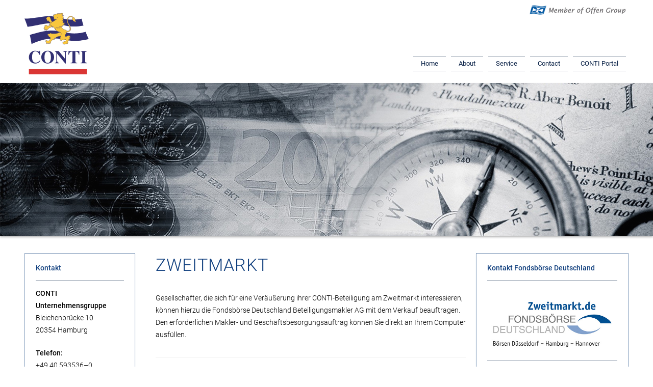

--- FILE ---
content_type: text/html; charset=utf-8
request_url: https://conti-online.de/Zweitmarkt
body_size: 5764
content:



<html xmlns="http://www.w3.org/1999/xhtml">
<head id="Head1"><meta http-equiv="Content-type" content="text/html; charset=utf-8" /><title>
	Zweitmarkt
</title><meta name="description" /><meta name="robots" content="index, follow" />

<!-- mobile viewport configuration -->
<meta name="viewport" content="width=device-width, initial-scale=1.0" />

<!-- layout styles -->
<link rel="stylesheet" href="yaml/core/base.css" /><link rel="stylesheet" href="css/screen/typography.css" /><link rel="stylesheet" href="css/screen/screen.css" /><link rel="stylesheet" href="css/screen/gray-theme.css" /><link rel="stylesheet" href="css/print/print.css" /><link rel="stylesheet" href="css/screen/nav.css" /><link rel="stylesheet" href="js/banner/bannerscollection_zoominout_fixed.css" type="text/css" /><link rel="stylesheet" href="js/carousel/skin_light.css" type="text/css" media="screen" /><link rel="stylesheet" href="js/navigation/jmenu.css" type="text/css" media="screen" /><link rel="stylesheet" href="js/nav_responsive/component.css" type="text/css" /><link rel="apple-touch-icon-precomposed" sizes="144x144" href="images/Conti/apple-touch-icon-144x144.png" /><link rel="apple-touch-icon-precomposed" sizes="114x114" href="images/Conti/apple-touch-icon-114x114.png" /><link rel="apple-touch-icon-precomposed" sizes="72x72" href="images/Conti/apple-touch-icon-72x72.png" /><link rel="apple-touch-icon-precomposed" sizes="57x57" href="images/Conti/apple-touch-icon-57x57.png" /><link rel="shortcut icon" href="images/Conti/favicon.ico" />
<script type="text/javascript" src="js/nav_responsive/modernizr.custom.js"></script>


<!--[if lt IE 9]><script src="https://html5shiv.googlecode.com/svn/trunk/html5.js"></script><![endif]-->
<!--[if lte IE 8]>
    <link rel="stylesheet" href="yaml/core/iehacks.css" />
  <![endif]-->
</head>
<body class="contibody">
<div id="panel1" class="panel left"></div>
<nav>
  <div class="ym-wrapper">
    <div class="ym-wbox">
      <h1 class="fadein-element"><a class="no-bg" href="/"><img id="logo" src="images/conti_logo.svg" alt="CCPO Claus-Peter Offen"></a></h1>
      <section id="language" class="fadein-element">
        <ul class="ym-hlist">
          <li><a href="https://offengroup.de/"><img src="/images/Member_of_OffenGroup.png" height="25"></a></li>
        </ul>
      </section>
      <section class="fadein-element">
        

	<!-- Mobile Navigation -->
          <div id="dl-menu" class="dl-menuwrapper">
              <button class="dl-trigger">Open Menu</button>
              <ul class="dl-menu">
                <li><a href="/">Home</a></li>
                <li><a href="About">About</a>
				  <ul class="dl-submenu">     
					<li><a href="about">Company</a></li>  
					<!-- <li><a href="topmanagement">Top Management</a></li>     -->
					<li><a href="Performance">Performance</a></li>
					<li><a href="https://offengroup.de/Careers" target="_blank">Career</a></li>  
                  </ul>
				</li>	
                <li><a class="expand-nav" href="service">Service</a>
                  <ul class="dl-submenu">     
										<li><a href="Service">Our Service</a></li>   
                    <!-- <li><a href="ContiPortal">CONTI Portal Leitfaden</a></li>       -->
                    <li><a href="Zweitmarkt">Zweitmarkt</a></li>
                  </ul>
                </li>
			   <li><a href="contact">Contact</a></li> 
				  <li><a href="https://portal.conti-online.de/"   target="_blank">CONTI Portal</a>
               <ul class="dl-submenu">     
					<li><a href="https://portal.conti-online.de/"  target="_blank">CONTI Portal &ensp;&rarr; </a></li>
			<li><a href="ContiPortal">CONTI Portal Leitfaden</a></li>	
                  </ul> 
					  </li>
              </ul>			
          </div>
	
  			<ul class="ym-hlist cl-effect-4" id="jMenu"><span>MENU</span>
            <li><a href="/">Home</a></li>
            <li><a href="About">About</a>
				  <ul class="dl-submenu">     
					<li><a href="about">Company</a></li>  
					<!-- <li><a href="topmanagement">Top Management</a></li>   				 -->
					  <li><a href="Performance">Performance</a></li>   
					<li><a href="https://offengroup.de/Careers"  target="_blank">Career</a></li>    
                  </ul>
				</li>
            <li><a href="Service">Service</a>
            	<ul>     
					<li><a href="Service">Our Service</a></li> 
                	<!-- <li><a href="ContiPortal">CONTI Portal Leitfaden</a></li>       -->
                    <li><a href="Zweitmarkt">Zweitmarkt</a></li>
              </ul>
            </li>
			<li><a href="contact">Contact</a></li>	
				 <li><a href="https://portal.conti-online.de/"   target="_blank">CONTI Portal</a>
				<ul>
			<li><a href="https://portal.conti-online.de/"  target="_blank">CONTI Portal &ensp;&rarr; </a></li>
			<li><a href="ContiPortal">CONTI Portal Leitfaden</a></li>	
					</ul>
					 </li>
          </ul>
          
      </section>
    </div>
  </div>
</nav>
<br clear="all">
<header>
  <div class="ym-wrapper hide-for-small-only">
    <div class="ym-wbox teaser fadein-element" style="position: relative"> <img src="images/conti_zweitmarkt.jpg"> </div>
  </div>
</header>
	<hr class="show-for-small-only" style="margin-bottom: 30px;">
<main>
  <div class="ym-wrapper">
    <div class="ym-wbox">
      <div class="ym-grid linearize-level-1"> 
        <!-----Placeholder for Main Content----->
        
        <div class="ym-column">
		<div class="ym-col1 hide-for-small-only  hide-for-portrait">
            <div class="ym-cbox">
              
  <div class="conti_contact_box">
                <div class="content-item heading  -divider-bottom">
                  <h4 style="padding-bottom: 1.2em">Kontakt</h4>
                </div>
                <div class="content-item paragraph   -divider-bottom">
                  <p><strong>CONTI<br>
                    Unternehmens&shy;gruppe</strong><br>
                    Bleichenbrücke 10 <br>
                    20354 Hamburg</p>
                  <p><strong>Telefon:</strong><br>
                    +49 40 593536–0</p>
                </div>
                <div class="content-item url  "> <a href="mailto:info@conti-online.de">E-Mail</a></div>
              </div>

            </div>
          </div>
          <div class="ym-col3">
            <div class="ym-cbox">
              
              <div class="ym-grid linearize-level-2">
                <div class="ym-g66 ym-gl">
                  <div class="ym-gbox-left" style="margin-bottom: 100px;">
					  <h1 class="contiheadline">Zweitmarkt</h1>
            <p>Gesellschafter, die sich für eine Veräußerung ihrer CONTI-Beteiligung am Zweitmarkt interessieren, können hierzu die Fondsbörse Deutschland Beteiligungsmakler AG mit dem Verkauf beauftragen. Den erforderlichen Makler- und Geschäftsbesorgungsauftrag können Sie direkt an Ihrem Computer ausfüllen.</>
                    <!-- <p>Die CONTI begleitet die Gesellschafter bei dem Wunsch die Anteile zu veräußern. </p>
                    <p>Für Verkäufer ist es nicht nur wichtig, potentielle Käufer zu finden, mindestens ebenso wichtig ist es, eine klare Vorstellung davon zu erlangen, ob der Verkauf einer Beteiligung sinnvoll ist, und falls ja, welcher Kaufpreis am Zweitmarkt erzielt werden kann. Nicht jedes Angebot, das ein Verkäufer von dritter Seite erhält, wird dem tatsächlichen Wert einer Beteiligung gerecht. Genau hier bietet CONTI mit seiner persönlichen Betreuung einen besonderen Service.</p> -->
                    <!-- <hr style="margin-bottom: 20px;"> -->
                    <!-- <h5 class="contiheadline">
                    Handel
                    </h1>
                    <p>Gesellschafter, die ihre CONTI-Beteiligung(en) veräußern möchten, können hierzu die Fondsbörse Deutschland Beteiligungsmakler AG (FDB) mit dem Verkauf beauftragen. Nähere Informationen entnehmen Sie dem Handelsleitfaden. Den erforderlichen Makler- und Geschäftsbesorgungsauftrag können Sie direkt an Ihrem Computer ausfüllen.</p>
                    <hr style="margin-bottom: 20px;">
                    <h5 class="contiheadline">
                    Steuerliche Auswirkungen
                    </h1>
                    <p>Vor einem Anteilsverkauf sollten sich Gesellschafter zunächst über die steuerlichen Auswirkungen durch einen Verkauf informieren. Entsprechende Angaben können aus den regelmäßigen Gesellschafterinformationen entnommen werden. Grundsätzlich ist der Rat eines Steuerberaters zu empfehlen, der die steuerlichen Auswirkungen unter Einbeziehung der individuellen steuerlichen Situation des betroffenen Gesellschafters eingehend erläutern kann.</p>
                    <hr style="margin-bottom: 20px;">
                    <h5 class="contiheadline">
                    Kosten
                    </h1>
                    <p>Bei einem Verkauf der Beteiligung werden sowohl dem Käufer als auch dem Verkäufer jeweils eine Abwicklungsgebühr in Höhe von 0,25% bezogen auf den Nennwert der Beteiligung, mindestens jedoch € 125 in Rechnung gestellt.</p>
                    <p>Sofern Gesellschafter die FDB, eine andere Handelsplattform oder einen Makler mit dem Verkauf ihrer Beteiligung beauftragen, entstehen dort zusätzliche Gebühren. Gesellschafter sollten sich daher vorab über die entstehenden Kosten informieren.</p> -->
                 
					 <hr style="margin-bottom: 20px;">
				 <h5 class="contiheadline">Downloads</h1>
             <div class="pdf"><img class="pdf" src="images/pdf.jpg"> <span><a href="pdfs/Makler_und_Geschaeftsbesorgungsauftrag_2023.pdf" target="_blank">Makler- und Geschäftsbesorgungsvertrag</a></span></div>
					</div>
                </div>
                <div class="ym-g33 ym-gr">
                  <div class="ym-gbox-right">
                    <div class="conti_contact_box">
                          <h4 style="padding-bottom: 1.2em">Kontakt Fondsbörse Deutschland</h4>
                        <div class="content-item image"> <a href="http://www.zweitmarkt.de" title="www.zweitmarkt.de" target="_blank" class="-no-border"> <img src="images/conti_fondsboerse.jpg" alt="image" style="width: 100%; margin: 20px 0; padding-bottom: 20px; border-bottom: 1px solid #9CA7B5;"> </a></div>
                        <div class="content-item paragraph  -divider-top ">
                          <p><strong>Fondsbörse Deutschland Beteiligungsmakler AG</strong><br><br>
                            Kleine Johannisstraße 4<br>
                            20457 Hamburg<br>
                            <br>
                            +49 40 480920-0 &nbsp; (Zentrale)<br>
                            +49 40 480920-30 (Handel)<br>
                            +49 40 480920-20 (Abwicklung)<br>
                            <br>
                            +49 40 480920-99 (Fax)<br>
                            <br>
                            Internet:<br>
                            <a href="http://www.zweitmarkt.de" target="_blank">www.zweitmarkt.de</a><br>
                            E-Mail:<br>
                            <a href="mailto:info@zweitmarkt.de">info@zweitmarkt.de</a></p>
                        </div>
                    </div>
                  </div>
                </div>
              </div>
              <hr style="margin-bottom: 20px;">
            </div>
          </div>
        </div>
      </div>
    </div>
  </div>
  </div>
  <div class="conti_slogan"><span>CONTI</span>nuity & Performance</div>
</main>

 <div id="subfooter">
    <div class="ym-wrapper">
      <div class="ym-wbox">
        <div class="ym-grid linearize-level-2">
          <div class="ym-g25 ym-gl">
            <div class="ym-gbox-left"> <img style="float: left; margin-left: 20px;" src="images/conti_logo.svg" height="55"> </div>
          </div>
			 <div class="ym-g75 ym-gr">
            <div class="ym-gbox-center">
              <p style="font-size:0.8rem; margin-top: 20px; text-align: right; padding-right: 10px;">Copyright 2023 | CONTI Verwaltungsgesellschaft mbH & Co. KG | <a href="legal">Legal</a> | <a href="datapolicy">Data Policy</a></p>
            </div>
          </div>
        </div>
      </div>
    </div>
  </div>
</asp:Content>
</body>
<script type="text/javascript" src="js/jquery.min.js"></script>

<!-- Slider -->
<script src="js/slider/swipe.js"></script>
<script src="js/slider/rotate-patch.js"></script>
<script src="js/slider/slider.min.js"></script>

<!-- Header-->
<script src="js/jquery-ui.min.js"></script>
<script src="js/banner/jquery.ui.touch-punch.min.js" type="text/javascript"></script>
<script src="js/banner/bannerscollection_zoominout.js" type="text/javascript"></script>

<!-- Scroll Fade -->
<script>
$(window).scroll(function () {
        /* Check the location of each desired element */
        $('.fadein').each(function (i) {
            var bottom_of_object = $(this).position().top + $(this).outerHeight();
            var bottom_of_window = $(window).scrollTop() + $(window).height();
            /* If the object is completely visible in the window, fade it */
            if (bottom_of_window > bottom_of_object) {
                $(this).animate({
                    'opacity': '1'
                }, 3500);
            }
        });
    });
</script>

<!-- Image Hover -->
<script type="text/javascript" src="js/imghover/jquery-ui-1.8.22.custom.min.js"></script>
<script type="text/javascript" src="js/imghover/jquery.hover-transitions-1.0.min.js"></script>

<!-- Navigation -->
<script type="text/javascript" src="js/navigation/jMenu.jquery.js"></script>
<script src="js/nav_responsive/jquery.dlmenu.js"></script>
<script>
			$(function() {
				$( '#dl-menu' ).dlmenu({
					animationClasses : { classin : 'dl-animate-in-2', classout : 'dl-animate-out-2' }
				});
			});
</script>

<!-- Carousel -->
<script type="text/javascript" src="js/carousel/jquery.easing.1.3.js"></script>
<script type="text/javascript" src="js/carousel/jquery.elegantcarousel.min_ob.js"></script>
<script type="text/javascript">
		jQuery(document).ready(function($) {
			jQuery('#slider1').autoSlider();

			$(function() {
			jQuery('#bannerscollection_zoominout_opportune').bannerscollection_zoominout({
				skin: 'opportune',
				responsive:true,
				width: 1500,
				height: 420,
				fadeSlides:1,
				circleRadius:8,
				circleLineWidth:4,
				circleColor: "#ffffff", //849ef3
				circleAlpha: 50,
				behindCircleColor: "#000000",
				behindCircleAlpha: 20,
				thumbsWrapperMarginTop:30
			});		
		});
$('.fadein-element').each(function (i) {
				$(this).animate({
           'opacity': '1'
        }, 2500);
		});	
		// $('#img1').hover_transitions({
					// image_src_two: "images/sm_pic5.jpg",
					// pattern: "random",
					// show_method: "fade", //grow, puff, instant, fade, slide_down, alt_slide_vertical, sliding_doors_horizontal
					// pattern: 1,
					// fly_distance: 70,
					// pattern_speed: 1			
    			// show_speed: 100,
    			// hide_speed: 100
		// });
	$("#jMenu").jMenu({
			openClick : false,
			ulWidth : 'auto',
			effects : {
				effectSpeedOpen : 400,
				effectSpeedClose : 300,
				effectTypeOpen : 'slide',
				effectTypeClose : 'slide',
				effectOpen : 'easeInOutQuart',
				effectClose : 'easeOutQuad'
			},
			TimeBeforeOpening : 100,
			TimeBeforeClosing : 400,
			animatedText : true,
			paddingLeft: 10		
	});
	$('.carousel').elegantcarousel({
					delay:150,
					fade:300,
					slide:500,
					effect:'fade',					  
					orientation:'horizontal',
					loop: true,
					autoplay: true,
					time: 4000			});						
			function center_main() {
				var window_height = $(window).height();
				var main_height = parseInt($('#main').css('height'));
				var main_height_margin = (window_height - main_height) / 2;
				$('#main').css('top',Math.floor(main_height_margin));
			}
			center_main();	
	});		
</script>


--- FILE ---
content_type: text/css
request_url: https://conti-online.de/css/screen/typography.css
body_size: 3689
content:
/** Project: Project1
 *  Description: 
 *
 *  @creator       Thinkin-Tags v0.4.1
 *  @framework     YAML v4.1.2
 *  @file          typography.css
 */




@media all {

    html * {
        font-family: 'Roboto', Arial, sans-serif;
        font-size: 100%;
        font-style: normal;
        font-weight: 300;
        -webkit-font-smoothing: subpixel-antialiased;
    }

    textarea,
    pre,
    code,
    kbd,
    samp,
    var,
    tt {
        font-family: Consolas, "Lucida Console", "Andale Mono", "Bitstream Vera Sans Mono", "Courier New", Courier;
    }

    body {
        color: #444444;
        font-size: 87.5%;
    }

    h1,
    h2,
    h3,
    h4,
    h5,
    h6 {
        color: #000; /* 112B5E */
        font-family: 'Roboto', Arial, sans-serif;
        font-style: normal;
        font-weight: 700;
        margin: 0;
    }

    h1 {
        font-size: 171.42857%;
        line-height: 0.875;
        margin: 0 0 0.4375em 0;
    }

    h2 {
        font-size: 171.42857%;
        line-height: 1.3125;
        margin: 0 0 0.65625em 0;
        font-weight: 100;
        text-transform: uppercase;
    }

        h2 span {
            font-weight: 600;
            white-space: nowrap;
        }

    h3 {
        font-size: 140%;
        line-height: 1em;
        margin: 0 0 0.875em 0;
        font-weight: 400;
        background: #ebebeb;
        padding: 0 0 0 45px;
    }

        h3 span {
            background: #fff;
            padding: 0 10px;
            font-weight: 300;
            text-transform: uppercase;
        }

    h4 {
        font-size: 100%;
        line-height: 1;
        margin: 0 0 1em 0;
        border-bottom: 1px solid #9CA7B5;
        font-weight: 500;
        padding-left: 0;
        padding-bottom: 0.2em;
        color: #002A58;
    }

    .ym-col3 h4 {
        margin-top: 20px;
    }

    .ym-col3 h5 {
        margin-top: 20px;
    }

    h5 {
        font-size: 100%;
        color: #002A58;
        line-height: 1.16667;
        margin: 0 0 1.1em 0;
        font-weight: 500;
    }

    h6 {
        font-size: 100%;
        font-weight: bold;
        line-height: 1.5;
        margin: 0 0 1.5em 0;
    }

    ul,
    ol,
    dl {
        font-size: 100%;
        line-height: 1.5;
        margin: 0 0 1.5em 0;
    }

    ul {
        list-style-type: disc;
    }

    ol {
        list-style-type: decimal;
    }

    ul ul {
        list-style-type: circle;
        margin-top: 0;
    }

    ol ol {
        list-style-type: lower-latin;
        margin-top: 0;
    }

    ol ul {
        list-style-type: circle;
        margin-top: 0;
    }

    li {
        line-height: 1.5;
        margin-left: 1.2em;
        color: #444;
    }

    dt {
        font-weight: bold;
    }

    dd {
        margin: 0 0 1.5em 0.8em;
    }

    p {
        font-family: 'Roboto', Arial, sans-serif;
        font-size: 1em;
        font-style: normal;
        font-weight: 300;
        line-height: 1.5;
        margin: 0 0 1.5em 0;
        color: #444;
    }

    blockquote,
    cite,
    q {
        font-family: "Droid Serif", Georgia, "Times New Roman", Times, serif;
        font-style: italic;
    }

    blockquote {
        background: transparent;
        color: #666666;
        margin: 1.5em 0 0 1.5em;
    }

    strong,
    b {
        font-weight: 500;
        color: #000;
        font-family: 'Roboto', sans-serif;
    }

    em,
    i {
        font-style: italic;
    }

    big {
        font-size: 114.28571%;
        line-height: 1.3125;
    }

    small {
        font-size: 85.71429%;
        line-height: 1.75;
    }

    pre,
    code,
    kbd,
    tt,
    samp,
    var {
        font-size: 100%;
    }

    pre {
        -moz-word-wrap: break-word;
        -ms-word-wrap: break-word;
        -webkit-word-wrap: break-word;
        font-size: 100%;
        line-height: 1.5;
        margin: 0 0 1.5em 0;
        white-space: pre-wrap;
        word-wrap: break-word;
    }

    pre,
    code {
        color: #880000;
    }

    kbd,
    samp,
    var,
    tt {
        color: #666666;
        font-weight: bold;
    }

    var,
    dfn {
        font-style: italic;
    }

    acronym,
    abbr {
        border-bottom: 1px #aaa dotted;
        cursor: help;
        font-variant: small-caps;
        letter-spacing: .07em;
    }

    sub,
    sup {
        font-size: 75%;
        line-height: 0;
        position: relative;
        vertical-align: baseline;
    }

    sup {
        top: -0.5em;
    }

    sub {
        bottom: -0.25em;
    }

    mark {
        background: yellow;
        color: black;
    }

    hr {
        background: transparent;
        border: 0;
        border-bottom: 1px #eeeeee solid;
        color: #fff;
        margin: 0 0 0.75em 0;
        padding: 0 0 0.67857em 0;
    }

    a {
        background: transparent;
        color: #4d87c7;
        font-style: normal;
        font-weight: 400;
        text-decoration: underline;
    }

        a:active {
            outline: none;
        }

        a:hover,
        a:focus {
            /*background-color: #4d87c7;*/
            color: white;
            text-decoration: none;
        }

        a.no-bg {
            border: none !important;
        }

            a.no-bg:hover, a.no-bg:focus {
                background: none;
            }
            
        .macn a:hover {
            color: #1c4c82;
        }    



    img,
    figure {
        margin: 0;
    }

    .flexible {
        height: auto;
        margin-bottom: 1.5em;
        max-width: 100%;
        border-radius: 5px;
        overflow: hidden;
    }

    * html .flexible {
        width: 98%;
    }

    .bordered {
        -webkit-box-shadow: 0 0 3px rgba(0, 0, 0, 0.25);
        border: 2px white solid;
        box-shadow: 0 0 3px rgba(0, 0, 0, 0.25);
        margin-bottom: 1.5em;
    }

    .highlight {
        color: #cc3300;
    }

    .dimmed {
        color: #888888;
    }

    .box {
        -webkit-box-shadow: inset 1px 1px 3px rgba(0, 0, 0, 0.2);
        border-color: rgba(0, 0, 0, 0.3);
        border-radius: 0.3em;
        border-style: solid;
        border-width: 1px;
        box-shadow: inset 1px 1px 3px rgba(0, 0, 0, 0.2);
        color: rgba(0, 0, 0, 0.8);
        margin: 0 0 1.5em 0;
        padding: 1.42857em;
    }

        .box > *:last-child {
            margin-bottom: 0;
        }

    .label {
        background: #06C;
        border-radius: 3px;
        color: #fff;
        display: inline-block;
        font-family: Verdana, Geneva, sans-serif;
        font-size: 10px;
        letter-spacing: normal;
        line-height: 12px;
        padding: 1px 6px 2px;
        vertical-align: middle;
        white-space: nowrap;
    }

    .info {
        background: #f4f4f4;
    }

    .success {
        background: #88cc88;
    }

    .warning {
        background: #cccc88;
    }

    .error {
        background: #cc8888;
    }

    .float-left {
        display: inline;
        float: left;
        margin: 0.3em 1em 1.5em 0;
    }

    .float-right {
        display: inline;
        float: right;
        margin: 0.3em 0 1.5em 1em;
    }

    .center {
        display: block;
        margin: 0 auto 1.5em auto;
        text-align: center;
    }

    table {
        border-bottom: 1px #ccc solid;
        border-collapse: collapse;
        color: #444444;
        margin: 0 0 1.35714em 0;
        width: 100%;
    }

        table.list {
            border: 0;
        }

            table.list tbody tr:first-child td {
                border-top: 0;
            }

            table.list tbody tr td {
                padding-left: 30px;
                border-top: 1px dotted #bbb;
            }

            table.list tbody tr {
                background: #fff url(../../images/dot.png) 10px center no-repeat;
                cursor: default;
                -webkit-transition: all 0.3s ease-in-out 0s;
                -moz-transition: all 0.3s ease-in-out 0s;
                -o-transition: all 0.3s ease-in-out 0s;
                -ms-transition: all 0.3s ease-in-out 0s;
                transition: all 0.3s ease-in-out 0s;
            }

                table.list tbody tr:hover {
                    background: #f2f2f9 url(../../images/dot.png) 12px center no-repeat;
                }

                    table.list tbody tr:hover td {
                        background: none;
                    }

        table.narrow {
            margin: 0 0 1.42857em 0;
        }

            table.narrow th,
            table.narrow td {
                line-height: 1.42857;
                padding: 0 0.5em;
            }

        table.fixed {
            table-layout: fixed;
        }

        table.bordertable {
            border: 0;
        }

            table.bordertable thead th {
                background: #e0e0e0;
                border-bottom: 1px #ccc solid;
                border-right: 1px #ccc solid;
            }

            table.bordertable tbody th[scope="row"] {
                background: #f0f0f0;
            }

            table.bordertable tbody th {
                border-bottom: 3px solid #002A58;
                border-top: 1px solid #002a58;
                color: #000;
                border-left: 0;
                border-right: 0;
            }

            table.bordertable tbody td {
                border: 0;
                border-bottom: 1px solid #9CA7B5;
            }

            table.bordertable tbody tr td:first-child {
                font-weight: 500;
                color: #454545;
            }

    caption {
        font-variant: small-caps;
    }

    th,
    td {
        line-height: 1.2em;
        padding: 0.71429em 0.5em;
        vertical-align: top;
        font-size: 0.9em;
    }

        th *:first-child,
        td *:first-child {
            margin-top: 0;
        }

        th.nowrap,
        td.nowrap {
            white-space: nowrap;
        }

    thead th {
        border-bottom: 2px #000 solid;
        color: #000;
        text-align: left;
        font-weight: 600;
    }

    tbody {
    }

        tbody th {
            border-top: 1px solid #ccc;
            text-align: left;
            font-weight: 500;
        }

        tbody td {
            border-top: 1px solid #ccc;
            text-align: left;
        }

        tbody tr:hover th,
        tbody tr:hover td {
            background: #f8f8f8;
        }

    .certificate {
        width: 85%;
    }

    .grow:hover {
        -webkit-transform: scale(1.1);
        -ms-transform: scale(0.5);
        transform: scale(1.05);
    }


    .grow {
        transition: 0.5s ease;
    }

    /*Light BOX*/

    .modalDialog {
        position: fixed;
        font-family: Arial, Helvetica, sans-serif;
        font-weight: normal;
        font-size: 0.8em;
        top: 0;
        right: 0;
        bottom: 0;
        left: 0;
        background: rgba(0,0,0,0.6);
        z-index: 99999;
        /*opacity:0;*/
        display: none;
        -webkit-transition: opacity 400ms ease-in;
        -moz-transition: opacity 400ms ease-in;
        transition: opacity 400ms ease-in;
        pointer-events: none;
        overflow-y:scroll;
    }

     .modalDialog img {
            width: 100%
    }

        .modalDialog:target {
            display: block;
            /*opacity:1;*/
            pointer-events: auto;
        }

        .modalDialog > div {
            max-width: 500px;
            height: auto;
            position: relative;
            margin: 10% auto;
            padding: 5px 20px 13px 20px;
            border-radius: 10px;
            background: #ffffff;

            /*background: -moz-linear-gradient(#fff, #999);
        background: -webkit-linear-gradient(#fff, #999);
        background: -o-linear-gradient(#fff, #999);*/
        }

    .close {
        background: #606061;
        color: #FFFFFF;
        line-height: 25px;
        position: absolute;
        right: -12px;
        text-align: center;
        top: -10px;
        width: 24px;
        text-decoration: none;
        font-weight: bold;
        -webkit-border-radius: 12px;
        -moz-border-radius: 12px;
        border-radius: 12px;
        -moz-box-shadow: 1px 1px 3px #000;
        -webkit-box-shadow: 1px 1px 3px #000;
        box-shadow: 1px 1px 3px #000;
    }

        .close:hover {
            background: #00d9ff;
        }

    .loader {
        position: fixed;
        left: 0px;
        top: 0px;
        width: 100%;
        height: 100%;
        z-index: 9999;
        background: url('/images/page-loader.gif') 50% 50% no-repeat rgba(249,249,249, 0.8);
    }

    /*End Light BOX*/

}


--- FILE ---
content_type: text/css
request_url: https://conti-online.de/css/screen/screen.css
body_size: 7911
content:
/** Project: Project1
 *  Description: 
 *
 *  @creator       Thinkin-Tags v0.4.1
 *  @framework     YAML v4.1.2
 *  @file          screen.css
 */

/* roboto-condensed-300 - latin */
@font-face {
  font-family: 'Roboto Condensed';
  font-style: normal;
  font-weight: 300;
  src: url('../../fonts/roboto-condensed-v18-latin-300.eot'); /* IE9 Compat Modes */
  src: local('Roboto Condensed Light'), local('RobotoCondensed-Light'),
       url('../../fonts/roboto-condensed-v18-latin-300.eot?#iefix') format('embedded-opentype'), /* IE6-IE8 */
       url('../../fonts/roboto-condensed-v18-latin-300.woff2') format('woff2'), /* Super Modern Browsers */
       url('../../fonts/roboto-condensed-v18-latin-300.woff') format('woff'), /* Modern Browsers */
       url('../../fonts/roboto-condensed-v18-latin-300.ttf') format('truetype'), /* Safari, Android, iOS */
       url('../../fonts/roboto-condensed-v18-latin-300.svg#RobotoCondensed') format('svg'); /* Legacy iOS */
}
/* roboto-condensed-regular - latin */
@font-face {
  font-family: 'Roboto Condensed';
  font-style: normal;
  font-weight: 400;
  src: url('../../fonts/roboto-condensed-v18-latin-regular.eot'); /* IE9 Compat Modes */
  src: local('Roboto Condensed'), local('RobotoCondensed-Regular'),
       url('../../fonts/roboto-condensed-v18-latin-regular.eot?#iefix') format('embedded-opentype'), /* IE6-IE8 */
       url('../../fonts/roboto-condensed-v18-latin-regular.woff2') format('woff2'), /* Super Modern Browsers */
       url('../../fonts/roboto-condensed-v18-latin-regular.woff') format('woff'), /* Modern Browsers */
       url('../../fonts/roboto-condensed-v18-latin-regular.ttf') format('truetype'), /* Safari, Android, iOS */
       url('../../fonts/roboto-condensed-v18-latin-regular.svg#RobotoCondensed') format('svg'); /* Legacy iOS */
}
/* roboto-condensed-700 - latin */
@font-face {
  font-family: 'Roboto Condensed';
  font-style: normal;
  font-weight: 700;
  src: url('../../fonts/roboto-condensed-v18-latin-700.eot'); /* IE9 Compat Modes */
  src: local('Roboto Condensed Bold'), local('RobotoCondensed-Bold'),
       url('../../fonts/roboto-condensed-v18-latin-700.eot?#iefix') format('embedded-opentype'), /* IE6-IE8 */
       url('../../fonts/roboto-condensed-v18-latin-700.woff2') format('woff2'), /* Super Modern Browsers */
       url('../../fonts/roboto-condensed-v18-latin-700.woff') format('woff'), /* Modern Browsers */
       url('../../fonts/roboto-condensed-v18-latin-700.ttf') format('truetype'), /* Safari, Android, iOS */
       url('../../fonts/roboto-condensed-v18-latin-700.svg#RobotoCondensed') format('svg'); /* Legacy iOS */
}
/* roboto-100 - latin */
@font-face {
  font-family: 'Roboto';
  font-style: normal;
  font-weight: 100;
  src: url('../../fonts/roboto-v20-latin-100.eot'); /* IE9 Compat Modes */
  src: local('Roboto Thin'), local('Roboto-Thin'),
       url('../../fonts/roboto-v20-latin-100.eot?#iefix') format('embedded-opentype'), /* IE6-IE8 */
       url('../../fonts/roboto-v20-latin-100.woff2') format('woff2'), /* Super Modern Browsers */
       url('../../fonts/roboto-v20-latin-100.woff') format('woff'), /* Modern Browsers */
       url('../../fonts/roboto-v20-latin-100.ttf') format('truetype'), /* Safari, Android, iOS */
       url('../../fonts/roboto-v20-latin-100.svg#Roboto') format('svg'); /* Legacy iOS */
}
/* roboto-300 - latin */
@font-face {
  font-family: 'Roboto';
  font-style: normal;
  font-weight: 300;
  src: url('../../fonts/roboto-v20-latin-300.eot'); /* IE9 Compat Modes */
  src: local('Roboto Light'), local('Roboto-Light'),
       url('../../fonts/roboto-v20-latin-300.eot?#iefix') format('embedded-opentype'), /* IE6-IE8 */
       url('../../fonts/roboto-v20-latin-300.woff2') format('woff2'), /* Super Modern Browsers */
       url('../../fonts/roboto-v20-latin-300.woff') format('woff'), /* Modern Browsers */
       url('../../fonts/roboto-v20-latin-300.ttf') format('truetype'), /* Safari, Android, iOS */
       url('../../fonts/roboto-v20-latin-300.svg#Roboto') format('svg'); /* Legacy iOS */
}
/* roboto-300italic - latin */
@font-face {
  font-family: 'Roboto';
  font-style: italic;
  font-weight: 300;
  src: url('../../fonts/roboto-v20-latin-300italic.eot'); /* IE9 Compat Modes */
  src: local('Roboto Light Italic'), local('Roboto-LightItalic'),
       url('../../fonts/roboto-v20-latin-300italic.eot?#iefix') format('embedded-opentype'), /* IE6-IE8 */
       url('../../fonts/roboto-v20-latin-300italic.woff2') format('woff2'), /* Super Modern Browsers */
       url('../../fonts/roboto-v20-latin-300italic.woff') format('woff'), /* Modern Browsers */
       url('../../fonts/roboto-v20-latin-300italic.ttf') format('truetype'), /* Safari, Android, iOS */
       url('../../fonts/roboto-v20-latin-300italic.svg#Roboto') format('svg'); /* Legacy iOS */
}
/* roboto-regular - latin */
@font-face {
  font-family: 'Roboto';
  font-style: normal;
  font-weight: 400;
  src: url('../../fonts/roboto-v20-latin-regular.eot'); /* IE9 Compat Modes */
  src: local('Roboto'), local('Roboto-Regular'),
       url('../../fonts/roboto-v20-latin-regular.eot?#iefix') format('embedded-opentype'), /* IE6-IE8 */
       url('../../fonts/roboto-v20-latin-regular.woff2') format('woff2'), /* Super Modern Browsers */
       url('../../fonts/roboto-v20-latin-regular.woff') format('woff'), /* Modern Browsers */
       url('../../fonts/roboto-v20-latin-regular.ttf') format('truetype'), /* Safari, Android, iOS */
       url('../../fonts/roboto-v20-latin-regular.svg#Roboto') format('svg'); /* Legacy iOS */
}
/* roboto-italic - latin */
@font-face {
  font-family: 'Roboto';
  font-style: italic;
  font-weight: 400;
  src: url('../../fonts/roboto-v20-latin-italic.eot'); /* IE9 Compat Modes */
  src: local('Roboto Italic'), local('Roboto-Italic'),
       url('../../fonts/roboto-v20-latin-italic.eot?#iefix') format('embedded-opentype'), /* IE6-IE8 */
       url('../../fonts/roboto-v20-latin-italic.woff2') format('woff2'), /* Super Modern Browsers */
       url('../../fonts/roboto-v20-latin-italic.woff') format('woff'), /* Modern Browsers */
       url('../../fonts/roboto-v20-latin-italic.ttf') format('truetype'), /* Safari, Android, iOS */
       url('../../fonts/roboto-v20-latin-italic.svg#Roboto') format('svg'); /* Legacy iOS */
}
/* roboto-500 - latin */
@font-face {
  font-family: 'Roboto';
  font-style: normal;
  font-weight: 500;
  src: url('../../fonts/roboto-v20-latin-500.eot'); /* IE9 Compat Modes */
  src: local('Roboto Medium'), local('Roboto-Medium'),
       url('../../fonts/roboto-v20-latin-500.eot?#iefix') format('embedded-opentype'), /* IE6-IE8 */
       url('../../fonts/roboto-v20-latin-500.woff2') format('woff2'), /* Super Modern Browsers */
       url('../../fonts/roboto-v20-latin-500.woff') format('woff'), /* Modern Browsers */
       url('../../fonts/roboto-v20-latin-500.ttf') format('truetype'), /* Safari, Android, iOS */
       url('../../fonts/roboto-v20-latin-500.svg#Roboto') format('svg'); /* Legacy iOS */
}
/* roboto-700 - latin */
@font-face {
  font-family: 'Roboto';
  font-style: normal;
  font-weight: 700;
  src: url('../../fonts/roboto-v20-latin-700.eot'); /* IE9 Compat Modes */
  src: local('Roboto Bold'), local('Roboto-Bold'),
       url('../../fonts/roboto-v20-latin-700.eot?#iefix') format('embedded-opentype'), /* IE6-IE8 */
       url('../../fonts/roboto-v20-latin-700.woff2') format('woff2'), /* Super Modern Browsers */
       url('../../fonts/roboto-v20-latin-700.woff') format('woff'), /* Modern Browsers */
       url('../../fonts/roboto-v20-latin-700.ttf') format('truetype'), /* Safari, Android, iOS */
       url('../../fonts/roboto-v20-latin-700.svg#Roboto') format('svg'); /* Legacy iOS */
}
/* roboto-900 - latin */
@font-face {
  font-family: 'Roboto';
  font-style: normal;
  font-weight: 900;
  src: url('../../fonts/roboto-v20-latin-900.eot'); /* IE9 Compat Modes */
  src: local('Roboto Black'), local('Roboto-Black'),
       url('../../fonts/roboto-v20-latin-900.eot?#iefix') format('embedded-opentype'), /* IE6-IE8 */
       url('../../fonts/roboto-v20-latin-900.woff2') format('woff2'), /* Super Modern Browsers */
       url('../../fonts/roboto-v20-latin-900.woff') format('woff'), /* Modern Browsers */
       url('../../fonts/roboto-v20-latin-900.ttf') format('truetype'), /* Safari, Android, iOS */
       url('../../fonts/roboto-v20-latin-900.svg#Roboto') format('svg'); /* Legacy iOS */
}


@media screen {

	body {		background: #fff;
		overflow-y: scroll;
	}

	.ym-wrapper {
		margin: 0 auto;
		max-width: 86em;
	}

	.ym-wbox {
		overflow: hidden;
		padding: 10px;
	}
	nav .ym-wbox {overflow: visible; padding: ; position: relative}
	header {
		background: #EBEBEB;
	}
	header .ym-wrapper {max-width: 1499px;height: auto}
  #subpage header .ym-wrapper {height: 260px}
  header .ym-wbox {padding: 0}
	nav h1 {
		color: #000;
		float: left;
    margin-bottom: 12px
	}
	
	#dnv_logo {
		float: right;
		margin-top: 15px;}

	nav {
		padding: 10px 0 0 0;
	}
	
	main {
		background: #fff;
		padding: 24px 0 50px;
	}
  
  #language {
    position: absolute;
		right: 10px;
		top: -95px;   
	
  }
  
  #language p {
	  
  display: inline-block;
  margin-left: 5px;
  vertical-align: super;
  font-size: 0.8em;
  }
  
  
  #dl-menu {display: none}
  
  .intro .ym-gbox-right {padding-left: 20px; }
  .intro .ym-gbox-left {padding-right: 20px; border-right: 1px solid #D6DBE0; padding-left: 20px}
  .intro .ym-gbox {padding: 0 20px; border-right: 1px solid #D6DBE0;}
  .intro .border-right-none {border-right: 0}
   #img1, #img2, #img3, #img4 {border-radius: 6px; width: 100%; height: auto }  
  
  .intro h2 {font-family: 'Roboto', Arial, sans-serif;}
  .intro p {height: 90px; font-family: 'Roboto', Arial, sans-serif; font-size: 0.9em; font-weight: 400;
color: #333;}
  
  .intro .ym-g25:nth-child(1) {width: 24.2%}
  .intro .ym-g25:nth-child(2) {width: 25.8%}
  .intro .ym-g25:nth-child(3) {width: 25.8%}
  .intro .ym-g25:nth-child(4) {width: 24.2%}
  
  .div.ym-gbox-left img {float: left;}
	
  #ships {padding: 20px 0; background: #FCFCFC; border: 1px solid #f0f0f0}
  
	footer {
		border-top: 1px #fff solid;
		padding: 24px 0;
    background: #454545
	}
  footer .ym-grid {border-left: 1px solid #000}
  
  .footerbox.lastchild {border-right: 0; font-size: 0.9em}
  .footerbox.lastchild p {color: #aaa; margin-left: 18px; white-space:nowrap}
  .footerbox.lastchild p strong {color: #eee; margin-left: -18px}
  .footerbox {border-left: 1px solid #686868; border-right: 1px solid #000}
  .footerbox span {color: #eee; font-weight: 400; margin-bottom: 5px; display: inline-block;}
  .footerbox ul li {list-style: none}
  .footerbox ul li a {color: #aaa; text-decoration: none; list-style: none; font-weight: 300; font-size: 0.9em; white-space: nowrap;}
  .footerbox ul li a:hover {color: #fff}
  
    
	#subfooter {background: #D3D3D3; padding: 15px 0}
  #subfooter .ym-gbox {}
  #subfooter .ym-g33 p {font-size: 0.8em; color: #777}
  
  .ym-col3 {margin: 0 0 0 20%}
  .ym-col3 .ym-cbox {padding: 0 0 0 20px}
  .ym-col1 .ym-cbox {padding: 0 20px 50px 0}
  
	.ym-hlist {
		background: transparent;
		float: right;
		width: auto;
    margin: 85px 0 10px
	}

	.ym-hlist li {
    display: inline-block;
    float:left;
    margin: 5px
    }

	.ym-hlist ul {
		float: right;
		padding: 0;
	}

	.ym-hlist ul li a {
		background: rgba(255,255,255,.3);
		border-radius: 5px;
		color: #000;
		display: block;
		padding: 6px 10px;
		text-decoration: none;
	}

	.ym-hlist ul li {
		margin: 0;
    
	}

	.ym-hlist ul li a:hover {
		color: #fff;
	}

	.ym-hlist ul li .active {
		background: rgba(255,255,255,.75);
	}

	.teaser {
		position: relative; box-shadow: 0em 0.2em 0.3em #aaa;
	}
  #subpage .teaser {height: 260px}
  #subpage .teaser img {left: 50%; position: absolute; margin-left: -750px}
  
  #worldmap {text-align: center; position:relative; margin-top: 50px }
  #worldmap h1 {margin-top: -330px; font-weight: 300; color: #666; font-size: 220%; font-family: 'Roboto', Arial, sans-serif; }
  #worldmap h3 {margin: 35px 0 0 0; padding: 0; color: #666; background: none; text-shadow: 1px 1px 1px #fff; font-size: 130%; line-height: 1.4em; font-family: 'Roboto', Arial, sans-serif;}
  .fadein {opacity: 0; }
  .fadein-element {opacity: 0; text-transform: none }

	.historystart {
    margin: 0 auto;
    width: 260px;
    padding: 5px 15px;
    text-align: center;
    color: #002a58;
    border-bottom: 2px dotted #ccc;
    font-weight: 300;}

/*****FLEET PAGE*****/
/*****FLEET PAGE*****/
#filter {width: 100%;
overflow: hidden;
margin: 40px 0 30px;
padding: 10px 0;
border-bottom: 1px solid #ddd;
border-top: 1px solid #ddd;}
/* #filter ul {margin: 0 0 20px}
#filter li {display: block;float: left;margin: 10px 15px 10px 0; cursoe: pointer}
#filter li a {border-top: 1px solid #9CA7B5;border-bottom: 1px solid #9CA7B5;padding: 5px 0; cursor:pointer;}
#filter li a:hover {background: none; color: #000;}
#filter li a span {margin-left: 10px; font-size: 0.8em;font-weight: 400;color: #454545;}*/
/*#filter li:nth-child(1) {margin-top: 9px}*/
#filter li a {padding: 5px 0; cursor:pointer; font-family: 'Roboto', sans-serif; font-weight: 400; text-decoration: none}
#filter li a:hover {background: none; color: #000;}
#filter li a span {font-size: 0.8em;font-weight: 400;color: #454545;font-family: 'Roboto Condensed', sans-serif}
#filter ul li {display: inline-block; float: left; padding: 4px 8px; margin-right: 12px; margin-bottom: 10px; cursor:pointer;-webkit-transition: all 0.4s ease-in-out 0s;
	-moz-transition: all 0.4s ease-in-out 0s;
	-o-transition: all 0.4s ease-in-out 0s;
	-ms-transition: all 0.4s ease-in-out 0s;
	transition: all 0.4s ease-in-out 0s;
  font-weight: 600;
font-size: 0.85em;
border-radius: 5px;
margin-left: 0;
border: 1px solid #dcdcdc;}
#filter ul li:hover {background: #ebebeb;}
#filter ul li:active {background: #a1adc0}
#filter ul li span {display: block; font-size: 1em;
font-weight: 400;}

#filter li.active {background: #a1adc0;}
#filter li.active span {}
#filter li.active a {color: #fff;}

.mix {
display: none;
opacity: 0;}

#Grid li {width: 100%; text-align: left; line-height: 1.2em; list-style:none; font-size: 1em;
margin-left: 0;}
#Grid li.button {border-bottom: 1px solid #9CA7B5}
li.dropdown table tbody tr {background: #f8f8f8}

#Grid .shipclass {border-bottom: 3px solid #002A58; margin-top: 50px}
.shipamount {color: #fff; font-weight: 400; font-size: 0.9em; padding: 2px 10px; background:#A1ADC0; border-radius: 5px; display: none}
#Grid .shipclass .ym-grid .ym-gbox, #Grid .ships .ym-grid .ym-gbox {border-right: 0}
#Grid .shipclass .ym-grid .ym-gbox > a img.flexible {margin-bottom: 0; background: #fff; margin-top: -20px; padding-right: 20px}
#Grid .shipclass .ym-grid .ym-g20.ym-gr {text-align: right}
#Grid .shipclass .ym-grid .ym-g66 {border-top: 1px solid #002A58;  }
#Grid .shipclass .ym-grid .ym-g66 .ym-gbox .ym-grid .ym-g40, #Grid .shipclass .ym-grid .ym-g66 .ym-gbox .ym-grid .ym-g60, 
#Grid .shipclass .ym-grid .ym-g66 .ym-gbox .ym-grid .ym-g20 {line-height: 3em; white-space:nowrap}

#Grid .ships .ym-grid .ym-gbox, #Grid .shipclass .ym-grid .ym-gbox {padding: 0}
#Grid .ships .ym-grid .ym-g20.ym-gr {text-align: right}
#Grid .ships .ym-grid .ym-g20.ym-gr span {padding: 3px 3px; height: 33px; display: inline-block; border-left: 1px solid #fff;
border-right: 1px solid #fff;}
#Grid .ships .ym-grid .ym-g20.ym-gr img {margin: 4px 2px 0 2px;}
#Grid .ships .ym-grid .ym-gbox img {margin: 0.6em 1em 0 0.75em}

#contacts ul {margin-top: 0}
#contacts ul li ul li {margin-left: 0; list-style:none}
#contacts ul li ul li a {color: #333;font-weight: 300;font-size: 0.9em; font-family:'Roboto Condensed', Arial, sans-serif; text-decoration: none;}
#contacts ul li ul li.dropdown a {color: #4d87c7; text-decoration: underline; margin-left: 35px}
#contacts ul li ul li a span.float-left {margin-top: 8px; margin-right: 0.5em}
#contacts ul li ul li a:hover { background: none; color: #2C5FAB }
#contacts ul li ul li a span {background: url(../../../../images/anchor.png) no-repeat;-webkit-transition: all 0.3s ease-in-out 0s;
	-moz-transition: all 0.3s ease-in-out 0s;
	-o-transition: all 0.3s ease-in-out 0s;
	-ms-transition: all 0.3s ease-in-out 0s;
	transition: all 0.3s ease-in-out 0s;width: 16px; height: 16px}
#contacts ul li ul li a:hover span {-moz-transform: rotate(-90deg);
  -ms-transform: rotate(-90deg);
  -o-transform: rotate(-90deg);
  -webkit-transform: rotate(-90deg);
  transform: rotate(-90deg);background: url(../../../../images/anchorred.png) no-repeat}

#contacts_services ul {margin-top: 0; margin-bottom: 0; overflow: hidden}
#contacts_services ul li {margin-left: 0; list-style: none;}
#contacts_services ul li:nth-child(2), #contacts_services ul li:nth-child(3)  {margin-left: 23px; list-style: none; margin-top: -7px}
#contacts_services ul li:nth-child(2) a, #contacts_services ul li:nth-child(3) a {font-size: 0.9em}
#contacts_services ul li a {color: #000;font-weight: 300;font-size: 1em; font-family:'Roboto Condensed', Arial, sans-serif; text-decoration: underline;display:inline;height:34px;line-height: 34px;overflow:hidden;
	position:relative;}

#contacts_services ul li a.green {color: #333; text-decoration: none;}
#contacts_services ul li a span.float-left {margin-top: 8px; margin-right: 0.5em}
#contacts_services ul li a:hover { background: none; color: #2C5FAB }
#contacts_services ul li.active a {color: #369}
#contacts_services ul li.active a span {background: url(../../../../images/anchorred.png) no-repeat;}
#contacts_services ul li a span {background: url(../../../../images/anchor.png) no-repeat;
	-webkit-transition: all 0.3s ease-in-out 0s;
	-moz-transition: all 0.3s ease-in-out 0s;
	-o-transition: all 0.3s ease-in-out 0s;
	-ms-transition: all 0.3s ease-in-out 0s;
	transition: all 0.3s ease-in-out 0s;width: 16px; height: 16px}
#contacts_services ul li a:hover span {
  -webkit-transform: rotate(-90deg);
  -moz-transform: rotate(-90deg);
  -ms-transform: rotate(-90deg);
  -o-transform: rotate(-90deg);
  transform: rotate(-90deg);background: url(../../../../images/anchorred.png) no-repeat}

/*****ANIMATONS*****/
/*****ANIMATONS*****/

#cover {position: absolute; z-index: 1000; width: 100%; height: 100%; background: #f1f1ed; right: 0; top: 0; left: 0; bottom: 0}


#menu, #menu .arrow, #menu nav a {
	transition: all 0.4s;
	-o-transition: all 0.4s;
	-moz-transition: all 0.4s;
	-webkit-transition: all 0.4s;
}

/*****PANEL*****/
a:focus {
outline: none;
}
a.trigger{
	position: absolute;
	background: none;
	text-decoration: none;
	color:#fff;	
	z-index:2000;
}
a.trigger.left {
	left: 0;
	border-top-right-radius: 5px;
	-moz-border-radius-topright: 5px;
	-webkit-border-top-right-radius: 5px;
	-moz-border-radius-bottomright: 5px;
	-webkit-border-bottom-right-radius: 5px;
	border-bottom-right-radius: 5px;
}
a.trigger:hover {
	background-color:none;
}
a.active.trigger {
	background:none
}
.panel {
	position: absolute;
	display: none;
	background: #fff;
	width: 300px;
	height: auto;
	z-index:1999;
  border: 1px solid #ccc;
}
.panel.left {
	left: 0;
	padding: 60px 30px 20px 20px;
	border-top-right-radius: 15px;
	-moz-border-radius-topright: 15px;
	-webkit-border-top-right-radius: 15px;
	-moz-border-radius-bottomright: 15px;
	-webkit-border-bottom-right-radius: 15px;
	border-bottom-right-radius: 15px;
}

#menubutton {border-radius: 0 7px 7px 0}

#menu {
	width: 390px;
  position: fixed;
  z-index: 1000;
  height: 45px!important;
  top: 200px;
}

#menu {
	left: 0; /* Change to right: 0; if you want the panel to display on the right side. */
}

#menu:hover, #menu:focus {
	left: 0 !important; /* Change to right: 0 !important; if you want the panel to display on the right side. */
}

#menu .arrow {
	right: 118px;
  z-index: 10 /* Change to left: 2px; if you want the panel to display on the right side. */
}

#menu .arrow {
	font: normal 400 25px/25px 'Acme', Helvetica, Arial, sans-serif; /* Acme font is required for .arrow */
	color: rgba(0,0,0,0.75); /* Arrow color */
	width: 16px;
	height: 25px;
	display: none;
	position: absolute;
	top: 375px;
	cursor: default;
}

#menu:hover .arrow {
	transform: rotate(-180deg) translate(6px,-3px);
	-moz-transform: rotate(-180deg) translate(6px,-3px);
	-webkit-transform: rotate(-180deg) translate(6px,-3px);
}
#menu .address {height: 46px}
#menu #hoverfollow {
	position: relative;
  padding-top: 77px;
  top: 46px;
  box-shadow: 0.1em 0.1em 0.2em #aaa;
  border-radius: 0 5px 5px 0;
  border: 1px solid #eee;
  font-size: 0.9em
}

#menu div a {
	padding: 0;
	display: inline-block;
  font-size: 1.1em;
	clear: both;
	color: #666;
	text-decoration: none;
}

#menu div a:hover {
	color: #fff;
}
#hoverfollow { width: 275px; height: 320px; background:#fff url(../../../../images/small_map.png) 35px 7px no-repeat }

#hoverfollow .innerwrapper { width: 260px;margin:10px 0 0 15px; font-size: 1em; padding-top: 100px }
#hoverfollow .innerwrapper a {font-size: 1em}
/*****END PANEL*****/

.item {overflow: hidden; position: relative}
.item .caption {position: absolute; width: 100%; text-align: right; padding: 10px 15px; border-radius: 0 0 10px 10px; height: 60px; background: rgba(0,30,60,0.6); bottom: -60px;
  -webkit-transition: all 0.4s ease-in-out 0s;
	-moz-transition: all 0.4s ease-in-out 0s;
	-o-transition: all 0.4s ease-in-out 0s;
	-ms-transition: all 0.4s ease-in-out 0s;
	transition: all 0.4s ease-in-out 0s;}
.item .caption p {color: #fff; text-transform: uppercase; font-size: 0.9em;
font-weight: 300;}  
.item:hover .caption {bottom: 0}

.linkbutton {
	-moz-box-shadow:inset 0px 1px 0px 0px #ffffff;
	-webkit-box-shadow:inset 0px 1px 0px 0px #ffffff;
	box-shadow:inset 0px 1px 0px 0px #ffffff;
	background:-webkit-gradient( linear, left top, left bottom, color-stop(0.05, #bbbbbb), color-stop(1, #aaaaaa) );
	background:-moz-linear-gradient( center top, #bbbbbb 5%, #aaaaaa 100% );
	filter:progid:DXImageTransform.Microsoft.gradient(startColorstr='#bbbbbb', endColorstr='#aaaaaa');
	background-color:#bbb;
	border-radius: 6px;
  -webkit-border-radius: 6px;
  -moz-border-radius: 6px;
	text-indent:0;
	display:inline-block;
	color:#fff;
	font-size:15px;
	font-weight:300;
	font-style:normal;
	height:46px;
	line-height:45px;
	width:200px;
	text-decoration:none;
	text-align:center;
}
.linkbutton:hover {
	background:-webkit-gradient( linear, left top, left bottom, color-stop(0.05, #dfdfdf), color-stop(1, #ededed) );
	background:-moz-linear-gradient( center top, #dfdfdf 5%, #ededed 100% );
	filter:progid:DXImageTransform.Microsoft.gradient(startColorstr='#dfdfdf', endColorstr='#ededed');
	background-color:#dfdfdf;
  color: #333
}.linkbutton:active {
	position:relative;
	top:1px;
}

.externallink a {background: url(../../../../images/external-link.gif) no-repeat 6px center!important; padding-left: 25px!important}
nav .externallink a {padding-left: 30px!important}
nav .externallink a:hover {color: #000!important; }
.footerbox ul li.externallink a {background: url(../../../../images/external-link.gif) no-repeat left center!important; padding-left: 22px!important}
#filter .externallink a {background: url(../../../../images/external-link.gif) no-repeat 2px center!important;padding-left: 22px!important;}

.slogan {text-align: center;
border-top: 1px dotted #9CA7B5;
border-bottom: 1px dotted #9CA7B5;
line-height: 3em;
margin-top: 2em;
text-transform: uppercase;
font-weight: 400;
color: #002a55;}

.dnv3 img {
    display:none;
}

.dnv1 img {

    position: absolute!important;
    right: 10px!important;
    bottom:10px!important;
    z-index:900!important;
    display: block!important;
    width: 120px;
}
}


@media only screen and (max-width: 1220px) {
	#img1, #img2, #img3, #img4 {width: 100%; height: auto}
  .bannerscollection_zoominout_text_line {position: absolute;
right: 30px;
left: auto!important;
top: 20px!important;}
.intro p {height: 100px}
.intro h2 {font-size: 160%}
}

@media only screen and (max-width: 1075px) {
	#img1, #img2, #img3, #img4 {width: 100%; height: auto}
 
  .intro p {height: 125px}
  
  .horizontal .carousel, .horizontal .carousel_container {width: 980px!important}
  .horizontal ul li {width: 300px!important}
  .portfolio_items li .inner img {width: 100%}
  footer .ym-g25 {}
  footer .ym-g25 .footerbox {width: 50%!important;float: left;border: none;}
  footer .ym-grid {border-left: 0}
}

@media only screen and (max-width: 950px) {
#img1, #img2, #img3, #img4 {width: 100%; height: auto}
.bannerControls {display: none}
.ym-col1 {width: 25%; overflow: hidden}
.ym-col3 {margin: 0 0 0 25%;}
.intro .ym-gbox-right {border-right: 1px solid #D6DBE0; }
.ym-hlist {width: 100%!important; margin-top: -5px!important; float: none!important}
.ym-hlist li {}
#menubutton {
width: 110px;
height: auto;
left: -78px;
border-radius: 0 7px 7px 0 }
#menu {
	width: 310px;
  top: 175px;
}
#menu #hoverfollow {top: 42px; width: 270px}
#menu #hoverfollow .innerwrapper {margin-left: 10px}

nav h1 {float: none; text-align: center; margin-bottom: 0}
#dl-menu {display: block}
  
ul#jMenu {
	display: none
	}

#worldmap h1 {margin-top: -290px}

.horizontal .carousel, .horizontal .carousel_container {width: 750px!important}
  .horizontal ul li {width: 360px!important}
  .carousel_right {right: -40px!important}
  .carousel_left {left: -30px!important}
  .portfolio_items li .inner img {width: 100%}

}

@media only screen and (max-width: 768px) {
  .ym-col1 {width: 100%; overflow: hidden}
  .ym-col1 .ym-cbox {padding-left: 20px}
	.ym-col3 {margin: 0; border-left: 0}
  .ym-col3 h3 {margin: 0; padding: 0; background: none}
  .ym-col3 h3 span {padding: 0}
  nav a  {padding: 5px 0}
	#logo {width: 280px; height: auto}
	a.trigger.left {left: -75px!important;top: 160px!important; position: absolute!important}
  .panel.left {position: absolute!important; top: 150px!important; padding-top: 0}
  #subpage header {margin-top: -25px; margin-bottom: 20px}
  #subpage header .ym-wrapper, #subpage header .teaser, #subpage header .teaser img {height: 240px}
  .carousel_left {left: -13px!important}
  #contacts ul li ul li.dropdown a {margin-left: 0}
  
	.linearize-level-1,
	.linearize-level-1 > [class*="ym-c"],
	.linearize-level-1 > [class*="ym-g"] {
		display: block;
		float: none;
		margin: 0;
		padding: 0;
		width: auto !important;
	}

	#sbar div {display: inline-block; width: 33%;}

	.linearize-level-1 > [class*="ym-c"] > [class*="ym-cbox"],
	.linearize-level-1 > [class*="ym-g"] > [class*="ym-gbox"] {
		margin: 0;
		overflow: hidden;
		padding: 0;
	}
	
  .intro p {
		height: 110px;
    
	}
	.intro h2 {height: 60px; margin-top: 1em}
  
  #worldmap h1 {margin-top: -240px}
  
  .horizontal ul li {width: 345px!important;}
  
	nav,
	header,
	main,
	footer {
		padding: 0;
	}

	nav h1 {
		float: none;
	}

	.overlay {
		background: transparent;
		margin: 2em 0 1em 0;
		outline: 0 none;
		position: static;
		width: auto;
	}

	.ym-hlist ul li+li {
		margin: 0.5em 0;
	}

	.ym-searchform,
	nav .ym-hlist,
	nav .ym-hlist ul,
	nav .ym-hlist ul li {
		display: block;
		float: none;
		text-align: left;
		width: auto;
	}

	.ym-searchform input[type="search"] {
		width: 75%;
	}

}

@media only screen and (max-width: 480px) {
  .minwidth_paragraph {clear: both}
  #logo {width: 220px}
  a.trigger.left {left: -75px!important;top: 160px!important}
  .panel.left {top: 150px!important; padding-top: 0}
  nav a  {padding: 5px 0}
  .dl-menuwrapper {left: 0}
  .dl-menuwrapper button {border-radius: 0 7px 7px 0}
  div#navigation {position: absolute; top: 60px; right: 10px; z-index: 10000}
 
 	h3 {background: none; line-height: 1.5em; padding: 0;}
  h3 span {padding: 0}
 
 	.topmanagement img {float: left!important}
 	.topmanagement p {clear: both}
  .topmanagement h5 {display: none}
 
  nav a  {padding: 5px 0}
	#worldmap h1 {
margin-top: -160px;}
	#ships {margin-top: 30px}
  .horizontal ul li {width: 280px!important}
  
  .ym-col3 .ym-cbox {padding-left: 0px}
  
  #filter .ym-grid .ym-g80 {width: 70%}
  #filter .ym-grid .ym-g20 {width: 30%}
  
	.linearize-level-2,
	.linearize-level-2 > [class*="ym-c"],
	.linearize-level-2 > [class*="ym-g"] {
		display: block;
		float: none;
		margin: 0;
		padding: 0;
		width: auto !important;
	}

	.linearize-level-2 > [class*="ym-c"] > [class*="ym-cbox"],
	.linearize-level-2 > [class*="ym-g"] > [class*="ym-gbox"] {
		margin: 0;
		overflow: hidden;
		padding: 0;

	}
  



  /* History */
  
  .ss-left, .ss-right {width: 100%!important}
  .ss-container .ss-left h3, .ss-container .ss-right h3 {padding-left: 0!important}
  .ss-container .ss-large h3, .ss-container .ss-medium h3, .ss-container .ss-small h3 {margin-top: 0!important}
  .ss-container h3 {margin-top: 0!important}
  .ss-right .ss-circle, .ss-left .ss-circle {display: none!important}
  .ss-right, .ss-left {right: auto!important; left: auto!important}
  .ss-container h2 {font-size: 30px!important; padding: 0!important}
  .ss-container:before {border: none!important}
  
  #Grid li {font-size: 0.9em}
  
  #Grid .shipclass .ym-grid .ym-g66 .ym-gbox .ym-grid .ym-g40, #Grid .shipclass .ym-grid .ym-g66 .ym-gbox .ym-grid .ym-g60, #Grid .shipclass .ym-grid .ym-g66 .ym-gbox .ym-grid .ym-g20 {line-height: 1.5em; white-space:normal; padding-left: 10px!important}
  #Grid .shipclass .ym-grid .ym-g66 .ym-gbox .ym-grid .ym-g60 strong {margin-left: 10px; display: inline-block}
  
  #Grid .ships .ym-grid .ym-gbox, #Grid .shipclass .ym-grid .ym-gbox .ym-g60 {text-align: right}


  .dnv3 img
   {width: 70%; 
  margin: 0 auto;
  margin-bottom: 40px;
  display:block;
  margin-top: -20px;
  }

  .dnv1 img {

    display: none!important;
}
 
}

@media only screen and (max-width: 445px) {.footer-logo{width: 100px;}.footer-logo img:last-child{margin: 14px 0 0 33px;}}

.HH2024 {
	float:right;
	margin-top: -40px;
	}  
.HH2024 img {
	width: 150px;} 

--- FILE ---
content_type: text/css
request_url: https://conti-online.de/css/screen/gray-theme.css
body_size: 4227
content:
/** Project: Project1
 *  Description: 
 *
 *  @creator       Thinkin-Tags v0.4.1
 *  @framework     YAML v4.1.2
 *  @file          gray-theme.css
 */

@media screen {

	.ym-form {
		-webkit-box-shadow: 0 0 4px #dddddd;
		background: #f4f4f4;
		border: 2px #fff solid;
		box-shadow: 0 0 4px #dddddd;
		margin: 0 0 1.5em 0;
	}

	.ym-form fieldset {
		background: transparent;
		margin: 0.75em 0 0.75em 0;
		padding: 0 0.5em;
		position: static;
	}

	.ym-form legend {
		background: transparent;
		color: #000;
		font-size: 1.2em;
		font-weight: bold;
		line-height: 1.25em;
		padding: 0 0.5em;
	}

	.ym-form label,
	.ym-form .ym-label {
		color: #666;
		line-height: 1.5;
		padding-top: 0.25em;
	}

	.ym-form .ym-fbox {
		margin: 1em 0 0.5em 0;
		padding: 0 1em;
	}

	.ym-form .ym-fbox-footer {
		background: #ececec;
		border-top: 1px #e0e0e0 solid;
		margin: 0;
		padding: 1.5em 1em;
	}

	.ym-form .ym-fbox + .ym-fbox {
		margin: 0.5em 0;
	}

	.ym-form .ym-fbox:last-child {
		margin-bottom: 1em;
	}

	.ym-form .ym-fbox + .ym-fbox-footer {
		margin: 1em 0 0 0;
	}

	.ym-form .ym-fbox :last-child,
	.ym-form .ym-fbox-footer :last-child {
		margin-bottom: 0;
	}

	.ym-form .ym-fbox-heading {
		color: #000;
		font-size: 100%;
		margin: 1em;
	}

	.ym-form .ym-fbox-check:focus + label {
		color: #000;
	}

	.ym-form .ym-gbox-left {
		padding: 0 4px 0 0;
	}

	.ym-form .ym-gbox-right {
		padding: 0 0 0 4px;
	}

	.ym-form .ym-gbox {
		padding: 0 2px 0 2px;
	}

	.ym-form input,
	.ym-form textarea,
	.ym-form select {
		-webkit-box-shadow: inset 0 0 4px #eeeeee;
		border: 1px solid #ddd;
		box-shadow: inset 0 0 4px #eeeeee;
		font-family: Arial, Helvetica, sans-serif;
		line-height: 1em;
	}

	.ym-form input,
	.ym-form textarea {
		padding: 4px 0.3em;
	}

	.ym-form select {
		padding: 3px 2px 3px 1px;
	}

	.ym-form input:focus,
	.ym-form select:focus,
	.ym-form textarea:focus,
	.ym-form input:hover,
	.ym-form select:hover,
	.ym-form textarea:hover,
	.ym-form input:active,
	.ym-form select:active,
	.ym-form textarea:active {
		background: #fff;
		border: 1px #888 solid;
	}

	.ym-form optgroup {
		font-family: Arial, Helvetica, sans-serif;
		font-style: normal;
		font-weight: bold;
	}

	.ym-form .ym-fbox-check input,
	.ym-form input[type="image"],
	.ym-form input[type="radio"],
	.ym-form input[type="checkbox"] {
		background: transparent !important;
		border: 0 none !important;
	}

	.ym-form .ym-message {
		color: #666;
		margin-bottom: 0.5em;
	}

	.ym-form .ym-required {
		color: #800;
		font-weight: bold;
	}

	.ym-form input:valid,
	.ym-form textarea:valid {
		background-color: #fff;
	}

	.ym-form input:invalid,
	.ym-form textarea:invalid {
		background-color: #fdd;
	}

	.ym-form .ym-error label {
		color: #800;
		font-weight: normal;
	}

	.ym-form .ym-error input,
	.ym-form .ym-error select,
	.ym-form .ym-error textarea {
		border: 1px #800 solid;
	}

	.ym-form .ym-error input:hover,
	.ym-form .ym-error input:focus,
	.ym-form .ym-error select:hover,
	.ym-form .ym-error select:focus,
	.ym-form .ym-error textarea:hover,
	.ym-form .ym-error textarea:focus {
		border: 1px #800 solid !important;
	}

	.ym-form .ym-error .ym-message {
		color: #800;
		font-weight: bold;
		margin-top: 0;
	}

	.ym-button,
	.ym-form button,
	.ym-form input[type="button"],
	.ym-form input[type="reset"],
	.ym-form input[type="submit"] {
		-webkit-box-shadow: 0 0 1px 1px rgba(255, 255, 255, 0.8) inset, 0 1px 0 rgba(0, 0, 0, 0.15);
		background-color: #eeeeee;
		background-image: -webkit-linear-gradient(top, #eeeeee, #cccccc);
		background-image: -moz-linear-gradient(top, #eeeeee, #cccccc);
		background-image: -ms-linear-gradient(top, #eeeeee, #cccccc);
		background-image: linear-gradient(to bottom, #eeeeee,#cccccc);
		border: 1px solid #777;
		border-radius: .5em;
		box-shadow: 0 0 1px 1px rgba(255, 255, 255, 0.8) inset, 0 1px 0 rgba(0, 0, 0, 0.15);
		color: #333 !important;
		cursor: pointer;
		display: inline-block;
		filter: progid:DXImageTransform.Microsoft.Gradient(GradientType=0, startColorstr='#FFEEEEEE', endColorstr='#FFCCCCCC');
		font: normal 1em/2em Arial, Helvetica;
		margin: 10px 0 0 0;
		overflow: visible;
		padding: 0 1.5em;
		text-decoration: none !important;
		text-shadow: 0 1px 0 rgba(255, 255, 255, 0.8);
		white-space: nowrap;
		zoom: 1;
	}

	.ym-button:hover,
	.ym-form button:hover,
	.ym-form input[type="button"]:hover,
	.ym-form input[type="reset"]:hover,
	.ym-form input[type="submit"]:hover {
		background-color: #fafafa;
		background-image: -webkit-linear-gradient(top, #fafafa, #dddddd);
		background-image: -moz-linear-gradient(top, #fafafa, #dddddd);
		background-image: -ms-linear-gradient(top, #fafafa, #dddddd);
		background-image: linear-gradient(to bottom, #fafafa,#dddddd);
		filter: progid:DXImageTransform.Microsoft.Gradient(GradientType=0, startColorstr='#FFFAFAFA', endColorstr='#FFDDDDDD');
		zoom: 1;
	}

	.ym-button:active,
	.ym-form button:active,
	.ym-form input[type="button"]:active,
	.ym-form input[type="reset"]:active,
	.ym-form input[type="submit"]:active {
		-webkit-box-shadow: inset 2px 2px 3px rgba(0, 0, 0, 0.2);
		background-color: #cccccc;
		background-image: -webkit-linear-gradient(top, #cccccc, #bbbbbb);
		background-image: -moz-linear-gradient(top, #cccccc, #bbbbbb);
		background-image: -ms-linear-gradient(top, #cccccc, #bbbbbb);
		background-image: linear-gradient(to bottom, #cccccc,#bbbbbb);
		box-shadow: inset 2px 2px 3px rgba(0, 0, 0, 0.2);
		filter: progid:DXImageTransform.Microsoft.Gradient(GradientType=0, startColorstr='#FFCCCCCC', endColorstr='#FFBBBBBB');
		position: relative;
		top: 1px;
		zoom: 1;
	}

	.ym-button:focus,
	.ym-form button:focus,
	.ym-form input[type="button"]:focus,
	.ym-form input[type="reset"]:focus,
	.ym-form input[type="submit"]:focus {
		background: #fafafa;
		outline: 0;
	}

	.ym-button {
	}

	.ym-xlarge {
		font-size: 1.5em;
	}

	.ym-large {
		font-size: 1.2857em;
	}

	.ym-small {
		font-size: 0.8571em;
	}

	.ym-xsmall {
		font-size: 0.7143em; font-weight: 400
	}

	.ym-button.ym-primary,
	.ym-form button.ym-primary,
	.ym-form input[type="button"].ym-primary,
	.ym-form input[type="reset"].ym-primary,
	.ym-form input[type="submit"].ym-primary {
		-webkit-box-shadow: 0 0 1px 1px rgba(255, 255, 255, 0.3) inset, 0 1px 0 rgba(0, 0, 0, 0.15);
		background-color: #8888ee;
		background-image: -webkit-linear-gradient(top, #8888ee, #6666cc);
		background-image: -moz-linear-gradient(top, #8888ee, #6666cc);
		background-image: -ms-linear-gradient(top, #8888ee, #6666cc);
		background-image: linear-gradient(to bottom, #8888ee,#6666cc);
		border: 1px solid #007;
		box-shadow: 0 0 1px 1px rgba(255, 255, 255, 0.3) inset, 0 1px 0 rgba(0, 0, 0, 0.15);
		color: #fff !important;
		filter: progid:DXImageTransform.Microsoft.Gradient(GradientType=0, startColorstr='#FF8888EE', endColorstr='#FF6666CC');
		text-shadow: 0 1px 0 rgba(0, 0, 0, 0.8);
		zoom: 1;
	}

	.ym-button.ym-primary:hover,
	.ym-form button.ym-primary:hover,
	.ym-form input[type="button"].ym-primary:hover,
	.ym-form input[type="reset"].ym-primary:hover,
	.ym-form input[type="submit"].ym-primary:hover {
		background-color: #8888ff;
		background-image: -webkit-linear-gradient(top, #8888ff, #6666dd);
		background-image: -moz-linear-gradient(top, #8888ff, #6666dd);
		background-image: -ms-linear-gradient(top, #8888ff, #6666dd);
		background-image: linear-gradient(to bottom, #8888ff,#6666dd);
		filter: progid:DXImageTransform.Microsoft.Gradient(GradientType=0, startColorstr='#FF8888FF', endColorstr='#FF6666DD');
		zoom: 1;
	}

	.ym-button.ym-primary:active,
	.ym-form button.ym-primary:active,
	.ym-form input[type="button"].ym-primary:active,
	.ym-form input[type="reset"].ym-primary:active,
	.ym-form input[type="submit"].ym-primary:active {
		-webkit-box-shadow: inset 2px 2px 3px rgba(0, 0, 0, 0.2);
		background-color: #8888cc;
		background-image: -webkit-linear-gradient(top, #8888cc, #6666aa);
		background-image: -moz-linear-gradient(top, #8888cc, #6666aa);
		background-image: -ms-linear-gradient(top, #8888cc, #6666aa);
		background-image: linear-gradient(to bottom, #8888cc,#6666aa);
		box-shadow: inset 2px 2px 3px rgba(0, 0, 0, 0.2);
		filter: progid:DXImageTransform.Microsoft.Gradient(GradientType=0, startColorstr='#FF8888CC', endColorstr='#FF6666AA');
		zoom: 1;
	}

	.ym-button.ym-primary:focus,
	.ym-form button.ym-primary:focus,
	.ym-form input[type="button"].ym-primary:focus,
	.ym-form input[type="reset"].ym-primary:focus,
	.ym-form input[type="submit"].ym-primary:focus {
		background: #88f;
		outline: 0;
	}

	.ym-button.ym-success,
	.ym-form button.ym-success,
	.ym-form input[type="button"].ym-success,
	.ym-form input[type="reset"].ym-success,
	.ym-form input[type="submit"].ym-success {
		-webkit-box-shadow: 0 0 1px 1px rgba(255, 255, 255, 0.3) inset, 0 1px 0 rgba(0, 0, 0, 0.15);
		background-color: #66bb66;
		background-image: -webkit-linear-gradient(top, #66bb66, #449944);
		background-image: -moz-linear-gradient(top, #66bb66, #449944);
		background-image: -ms-linear-gradient(top, #66bb66, #449944);
		background-image: linear-gradient(to bottom, #66bb66,#449944);
		border: 1px solid #070;
		box-shadow: 0 0 1px 1px rgba(255, 255, 255, 0.3) inset, 0 1px 0 rgba(0, 0, 0, 0.15);
		color: #fff !important;
		filter: progid:DXImageTransform.Microsoft.Gradient(GradientType=0, startColorstr='#FF66BB66', endColorstr='#FF449944');
		text-shadow: 0 1px 0 rgba(0, 0, 0, 0.8);
		zoom: 1;
	}

	.ym-button.ym-success:hover,
	.ym-form button.ym-success:hover,
	.ym-form input[type="button"].ym-success:hover,
	.ym-form input[type="reset"].ym-success:hover,
	.ym-form input[type="submit"].ym-success:hover {
		background-color: #66cc66;
		background-image: -webkit-linear-gradient(top, #66cc66, #55aa55);
		background-image: -moz-linear-gradient(top, #66cc66, #55aa55);
		background-image: -ms-linear-gradient(top, #66cc66, #55aa55);
		background-image: linear-gradient(to bottom, #66cc66,#55aa55);
		filter: progid:DXImageTransform.Microsoft.Gradient(GradientType=0, startColorstr='#FF66CC66', endColorstr='#FF55AA55');
		zoom: 1;
	}

	.ym-button.ym-success:active,
	.ym-form button.ym-success:active,
	.ym-form input[type="button"].ym-success:active,
	.ym-form input[type="reset"].ym-success:active,
	.ym-form input[type="submit"].ym-success:active {
		-webkit-box-shadow: inset 2px 2px 3px rgba(0, 0, 0, 0.2);
		background-color: #66aa66;
		background-image: -webkit-linear-gradient(top, #66aa66, #448844);
		background-image: -moz-linear-gradient(top, #66aa66, #448844);
		background-image: -ms-linear-gradient(top, #66aa66, #448844);
		background-image: linear-gradient(to bottom, #66aa66,#448844);
		box-shadow: inset 2px 2px 3px rgba(0, 0, 0, 0.2);
		filter: progid:DXImageTransform.Microsoft.Gradient(GradientType=0, startColorstr='#FF66AA66', endColorstr='#FF448844');
		zoom: 1;
	}

	.ym-button.ym-success:focus,
	.ym-form button.ym-success:focus,
	.ym-form input[type="button"].ym-success:focus,
	.ym-form input[type="reset"].ym-success:focus,
	.ym-form input[type="submit"].ym-success:focus {
		background: #6c6;
		outline: 0;
	}

	.ym-button.ym-warning,
	.ym-form button.ym-warning,
	.ym-form input[type="button"].ym-warning,
	.ym-form input[type="reset"].ym-warning,
	.ym-form input[type="submit"].ym-warning {
		-webkit-box-shadow: 0 0 1px 1px rgba(255, 255, 255, 0.3) inset, 0 1px 0 rgba(0, 0, 0, 0.15);
		background-color: #ddaa44;
		background-image: -webkit-linear-gradient(top, #ddaa44, #bb7722);
		background-image: -moz-linear-gradient(top, #ddaa44, #bb7722);
		background-image: -ms-linear-gradient(top, #ddaa44, #bb7722);
		background-image: linear-gradient(to bottom, #ddaa44,#bb7722);
		border: 1px solid #970;
		box-shadow: 0 0 1px 1px rgba(255, 255, 255, 0.3) inset, 0 1px 0 rgba(0, 0, 0, 0.15);
		color: #fff !important;
		filter: progid:DXImageTransform.Microsoft.Gradient(GradientType=0, startColorstr='#FFDDAA44', endColorstr='#FFBB7722');
		text-shadow: 0 1px 0 rgba(0, 0, 0, 0.8);
		zoom: 1;
	}

	.ym-button.ym-warning:hover,
	.ym-form button.ym-warning:hover,
	.ym-form input[type="button"].ym-warning:hover,
	.ym-form input[type="reset"].ym-warning:hover,
	.ym-form input[type="submit"].ym-warning:hover {
		background-color: #eebb55;
		background-image: -webkit-linear-gradient(top, #eebb55, #cc8833);
		background-image: -moz-linear-gradient(top, #eebb55, #cc8833);
		background-image: -ms-linear-gradient(top, #eebb55, #cc8833);
		background-image: linear-gradient(to bottom, #eebb55,#cc8833);
		filter: progid:DXImageTransform.Microsoft.Gradient(GradientType=0, startColorstr='#FFEEBB55', endColorstr='#FFCC8833');
		zoom: 1;
	}

	.ym-button.ym-warning:active,
	.ym-form button.ym-warning:active,
	.ym-form input[type="button"].ym-warning:active,
	.ym-form input[type="reset"].ym-warning:active,
	.ym-form input[type="submit"].ym-warning:active {
		-webkit-box-shadow: inset 2px 2px 3px rgba(0, 0, 0, 0.2);
		background-color: #cc9944;
		background-image: -webkit-linear-gradient(top, #cc9944, #aa6622);
		background-image: -moz-linear-gradient(top, #cc9944, #aa6622);
		background-image: -ms-linear-gradient(top, #cc9944, #aa6622);
		background-image: linear-gradient(to bottom, #cc9944,#aa6622);
		box-shadow: inset 2px 2px 3px rgba(0, 0, 0, 0.2);
		filter: progid:DXImageTransform.Microsoft.Gradient(GradientType=0, startColorstr='#FFCC9944', endColorstr='#FFAA6622');
		zoom: 1;
	}

	.ym-button.ym-warning:focus,
	.ym-form button.ym-warning:focus,
	.ym-form input[type="button"].ym-warning:focus,
	.ym-form input[type="reset"].ym-warning:focus,
	.ym-form input[type="submit"].ym-warning:focus {
		background: #da4;
		outline: 0;
	}

	.ym-button.ym-danger,
	.ym-form button.ym-danger,
	.ym-form input[type="button"].ym-danger,
	.ym-form input[type="reset"].ym-danger,
	.ym-form input[type="submit"].ym-danger {
		-webkit-box-shadow: 0 0 1px 1px rgba(255, 255, 255, 0.3) inset, 0 1px 0 rgba(0, 0, 0, 0.15);
		background-color: #bb6666;
		background-image: -webkit-linear-gradient(top, #bb6666, #994444);
		background-image: -moz-linear-gradient(top, #bb6666, #994444);
		background-image: -ms-linear-gradient(top, #bb6666, #994444);
		background-image: linear-gradient(to bottom, #bb6666,#994444);
		border: 1px solid #700;
		box-shadow: 0 0 1px 1px rgba(255, 255, 255, 0.3) inset, 0 1px 0 rgba(0, 0, 0, 0.15);
		color: #fff !important;
		filter: progid:DXImageTransform.Microsoft.Gradient(GradientType=0, startColorstr='#FFBB6666', endColorstr='#FF994444');
		text-shadow: 0 1px 0 rgba(0, 0, 0, 0.8);
		zoom: 1;
	}

	.ym-button.ym-danger:hover,
	.ym-form button.ym-danger:hover,
	.ym-form input[type="button"].ym-danger:hover,
	.ym-form input[type="reset"].ym-danger:hover,
	.ym-form input[type="submit"].ym-danger:hover {
		background-color: #cc6666;
		background-image: -webkit-linear-gradient(top, #cc6666, #aa5555);
		background-image: -moz-linear-gradient(top, #cc6666, #aa5555);
		background-image: -ms-linear-gradient(top, #cc6666, #aa5555);
		background-image: linear-gradient(to bottom, #cc6666,#aa5555);
		filter: progid:DXImageTransform.Microsoft.Gradient(GradientType=0, startColorstr='#FFCC6666', endColorstr='#FFAA5555');
		zoom: 1;
	}

	.ym-button.ym-danger:active,
	.ym-form button.ym-danger:active,
	.ym-form input[type="button"].ym-danger:active,
	.ym-form input[type="reset"].ym-danger:active,
	.ym-form input[type="submit"].ym-danger:active {
		-webkit-box-shadow: inset 2px 2px 3px rgba(0, 0, 0, 0.2);
		background-color: #aa5555;
		background-image: -webkit-linear-gradient(top, #aa5555, #884444);
		background-image: -moz-linear-gradient(top, #aa5555, #884444);
		background-image: -ms-linear-gradient(top, #aa5555, #884444);
		background-image: linear-gradient(to bottom, #aa5555,#884444);
		box-shadow: inset 2px 2px 3px rgba(0, 0, 0, 0.2);
		filter: progid:DXImageTransform.Microsoft.Gradient(GradientType=0, startColorstr='#FFAA5555', endColorstr='#FF884444');
		zoom: 1;
	}

	.ym-button.ym-danger:focus,
	.ym-form button.ym-danger:focus,
	.ym-form input[type="button"].ym-danger:focus,
	.ym-form input[type="reset"].ym-danger:focus,
	.ym-form input[type="submit"].ym-danger:focus {
		background: #c66;
		outline: 0;
	}

	.ym-form button:before,
	.ym-button:before {
		-webkit-box-shadow: 1px 0 0 rgba(0, 0, 0, 0.5), 2px 0 0 rgba(255, 255, 255, 0.5);
		background: rgba(0, 0, 0, 0.1);
		border-radius: .15em 0 0 .15em;
		box-shadow: 1px 0 0 rgba(0, 0, 0, 0.5), 2px 0 0 rgba(255, 255, 255, 0.5);
		float: left;
		font-size: 1.5em;
		margin: 0 1em 0 -1em;
		padding: 0 .2em;
		pointer-events: none;
		text-align: center;
		width: 1.5em;
	}

	.ym-add:before {
		content: "\271A";
	}

	.ym-delete:before {
		content: "\2718";
	}

	.ym-close:before {
		content: "\2715";
	}

	.ym-edit:before {
		content: "\270E";
	}

	.ym-email:before {
		content: "\2709";
	}

	.ym-like:before {
		content: "\2764";
	}

	.ym-next:before {
		content: "\27a3";
	}

	.ym-play:before {
		content: "\25B6";
	}

	.ym-reply:before {
		content: "\27A5";
	}

	.ym-save:before {
		content: "\2714";
	}

	.ym-sign:before {
		content: "\270D";
	}

	.ym-spark:before {
		content: "\2737";
	}

	.ym-support:before {
		content: "\2706";
	}

	.ym-star:before {
		content: "\2605";
	}

	.ym-form button::-moz-focus-inner {
		border: 0;
		padding: 0;
	}

	.ym-form input[type=button]::-moz-focus-inner,
	.ym-form input[type=reset]::-moz-focus-inner,
	.ym-form input[type=submit]::-moz-focus-inner {
		padding: .4em;
	}

	.ym-form button[disabled],
	.ym-form button[disabled]:hover,
	.ym-form input[type=button][disabled],
	.ym-form input[type=button][disabled]:hover,
	.ym-form input[type=reset][disabled],
	.ym-form input[type=reset][disabled]:hover,
	.ym-form input[type=submit][disabled],
	.ym-form input[type=submit][disabled]:hover,
	.ym-button.ym-disabled,
	.ym-button.ym-disabled:hover {
		-webkit-box-shadow: none;
		background: #eee;
		border-color: #aaa;
		box-shadow: none;
		color: #aaa !important;
		cursor: default;
		position: static;
		text-shadow: none;
	}

	* html .ym-button,
	* html .ym-form button {
		background-color: #ccc;
		border: 1px solid #777;
		color: #333 !important;
		cursor: pointer;
		display: inline-block;
		filter: progid:DXImageTransform.Microsoft.gradient(startColorStr='#eeeeee', EndColorStr='#cccccc');
		font: normal 1em/2em Arial, Helvetica;
		margin: 1.5em 0.75em 0 0;
		overflow: visible;
		padding: 0 1.5em;
		text-decoration: none !important;
		white-space: nowrap;
	}

	* html .ym-form button:focus,
	* html .ym-button:focus {
		background: #fafafa;
		outline: 0;
	}

	* html .ym-form button:hover,
	* html .ym-button:hover {
		background-color: #ddd;
		filter: progid:DXImageTransform.Microsoft.gradient(startColorStr='#fafafa', EndColorStr='#dddddd');
	}

	* html .ym-form button:active,
	* html .ym-button:active {
		background-color: #bbb;
		filter: progid:DXImageTransform.Microsoft.gradient(startColorStr='#cccccc', EndColorStr='#bbbbbb');
		position: relative;
		top: 1px;
	}

	* html .ym-button.ym-disabled,
	* html .ym-button.ym-disabled:hover {
		background: #eee;
		border-color: #aaa;
		color: #aaa !important;
		cursor: default;
		position: static;
		text-shadow: none;
	}

	* html .ym-button {
	}

	* html .ym-button.ym-primary {
		filter: progid:DXImageTransform.Microsoft.gradient(startColorStr='#8888ee', EndColorStr='#6666cc');
	}

	* html .ym-button.ym-success {
		filter: progid:DXImageTransform.Microsoft.gradient(startColorStr='#66bb66', EndColorStr='#449944');
	}

	* html .ym-button.ym-warning {
		filter: progid:DXImageTransform.Microsoft.gradient(startColorStr='#ddaa44', EndColorStr='#BB7722');
	}

	* html .ym-button.ym-danger {
		filter: progid:DXImageTransform.Microsoft.gradient(startColorStr='#bb6666', EndColorStr='#994444');
	}

	* html .ym-button.ym-xlarge {
		font-size: 1.5em;
	}

	* html .ym-button.ym-large {
		font-size: 1.2857em;
	}

	* html .ym-button.ym-small {
		font-size: 0.8571em;
	}

	* html .ym-button.ym-xsmall {
		font-size: 0.7143em;
	}

}



--- FILE ---
content_type: text/css
request_url: https://conti-online.de/css/print/print.css
body_size: 374
content:
/** Project: Project1
 *  Description: 
 *
 *  @creator       Thinkin-Tags v0.4.1
 *  @framework     YAML v4.1.2
 *  @file          print.css
 */

@media print {

	body {
		font-size: 10pt;
		padding: 0 5px;
	}

	nav,
	.ym-searchform {
		display: none;
	}

	h1,
	h2,
	h3,
	h4,
	h5,
	h6 {
		page-break-after: avoid;
	}

}



--- FILE ---
content_type: text/css
request_url: https://conti-online.de/js/banner/bannerscollection_zoominout_fixed.css
body_size: 6742
content:
/*
skins available:
	- opportune
	- majestic
	- generous
*/

/* the container */
.bannerscollection_zoominout {
	position:relative;
	line-height:20px;
  font-family: 'Roboto', serif;
}
.bannerscollection_zoominout img {
	position:relative;
	display: block;
	max-width:inherit;
	max-height:inherit;
	-webkit-backface-visibility: hidden;
	/*width:inherit;
	height:inherit;	*/
}
.bannerscollection_zoominout_list {
	margin:0;
	padding:0;
	list-style:none;
	display:none;
}

.bannerscollection_zoominout .contentHolderVisibleWrapper {
	position:absolute;
	overflow:hidden;
	margin-top:0px;
	*margin-top:-20px;
}
.bannerscollection_zoominout .contentHolder {
	position:absolute;
}
.bannerscollection_zoominout .contentHolderUnit {
	/*position:relative;
	float:left;*/
	display:block;
	overflow:hidden;
}


.mycanvas {
	/*border:1px solid #ff0000;*/
	position:absolute;
	top:8px;
	right:10px;
	z-index:10;
  display: none
}
.myloader {
	background:url(skins/loader.gif);
	width:37px;
	height:37px;
	position:absolute;
	left:49%;
	top:49%;
	z-index:5;
}



/***opportune SKIN***/
.bannerscollection_zoominout.opportune .contentHolderVisibleWrapper {
	position:absolute;
	overflow:hidden;
	margin-top:0px;
}

.bannerscollection_zoominout.opportune .bannerControls {
	position:absolute;
	left:0;
	top:0;
	z-index:2;
	width:100%;
}

.bannerscollection_zoominout.opportune .leftNav {
	position:absolute;
	left:0px;
	width:63px;
	height:105px;
	background:url(leftNavOFF.png) 0 0 no-repeat;
	cursor: pointer;
}
.bannerscollection_zoominout.opportune .leftNav:hover {
	background:url(leftNavON.png) 0 0 no-repeat;
}
.bannerscollection_zoominout.opportune .rightNav {
	position:absolute;
	right:-3px;
	width:63px;
	height:105px;
	background:url(rightNavOFF.png) 0 0 no-repeat;
	cursor: pointer;
}
.bannerscollection_zoominout.opportune .rightNav:hover {
	background:url(rightNavON.png) 0 0 no-repeat;
}
.bannerscollection_zoominout.opportune .bottomNav {
	position:absolute;
	width:0px;
	height:24px;
	bottom:-56px;
	z-index:3;
	padding-left:9px;
}
.bannerscollection_zoominout.opportune .bottomNavButtonOFF {
	float:left;
	display:block;
	width:12px;
	height:12px;
	background:url(skins/opportune/bottomNavOFF.png) 0 0 no-repeat;
	padding-left:6px;
	cursor: pointer;
}

.bannerscollection_zoominout.opportune .bottomNavButtonON {
	float:left;
	display:block;
	width:12px;
	height:12px;
	padding-left:6px;
	background:url(skins/opportune/bottomNavON.png) 0 0 no-repeat;
	cursor: pointer;
}



.bannerscollection_zoominout.opportune .bottomOverThumb {
	position:absolute;
	width:88px;
	height:95px;
	background:url(skins/opportune/bottomOverThumbBg.png) 0px 0px no-repeat;
	bottom:25px;
	margin-left:-44px;
}
.bannerscollection_zoominout.opportune .innerBottomOverThumb {
	position:relative;
	width:80px;
	height:80px;
	margin:4px 0 0 4px;
	overflow:hidden;
}
.bannerscollection_zoominout.opportune .bottomOverThumb img {

}
.bannerscollection_zoominout.opportune .playOver {
	position:absolute;
	width:73px;
	height:73px;
	background:url(skins/opportune/play_overOFF.png) 0 0 no-repeat;
	display:none;
	z-index:4;
	cursor: pointer;
}

.bannerscollection_zoominout.opportune .playOver:hover {
	background:url(skins/opportune/play_overON.png) 0 0 no-repeat;
	display:none;
	z-index:4;
	cursor: pointer;
}













/***majestic SKIN***/
.bannerscollection_zoominout.majestic .bannerControls {
	position:absolute;
	left:0;
	top:0;
	z-index:2;
	width:100%;
}

.bannerscollection_zoominout.majestic .leftNav {
	position:absolute;
	left:0px;
	width:70px;
	height:70px;
	background:url(skins/majestic/leftNavOFF.png) 0 0 no-repeat;
	cursor: pointer;
}
.bannerscollection_zoominout.majestic .leftNav:hover {
	background:url(skins/majestic/leftNavON.png) 0 0 no-repeat;
}
.bannerscollection_zoominout.majestic .rightNav {
	position:absolute;
	right:0px;
	width:70px;
	height:70px;
	background:url(skins/majestic/rightNavOFF.png) 0 0 no-repeat;
	cursor: pointer;
}
.bannerscollection_zoominout.majestic .rightNav:hover {
	background:url(skins/majestic/rightNavON.png) 0 0 no-repeat;
}

.bannerscollection_zoominout.majestic .playOver {
	position:absolute;
	width:73px;
	height:73px;
	background:url(skins/majestic/play_overOFF.png) 0 0 no-repeat;
	display:none;
	z-index:4;
	cursor: pointer;
}
.bannerscollection_zoominout.majestic .playOver:hover {
	background:url(skins/majestic/play_overON.png) 0 0 no-repeat;
	display:none;
	z-index:4;
	cursor: pointer;
}

/* thumbs */
.bannerscollection_zoominout.majestic .thumbsHolderWrapper {
	position:absolute;
	height:135px;
	width:100%;
	overflow:hidden;
	padding:0;
	z-index:2;
}
.bannerscollection_zoominout.majestic .thumbsHolderVisibleWrapper {
	position:absolute;
	width:100%;
	height:135px;
	overflow:hidden;
}
.bannerscollection_zoominout.majestic .thumbsHolder {
	position:absolute;	
}
.bannerscollection_zoominout.majestic .thumbsHolder_ThumbOFF {
	float:left;
	display:block;
	width:107px;
	height:60px;
	cursor: pointer;
}


.bannerscollection_zoominout.majestic .thumbsHolder_ThumbOFF img {
	position:relative;
}

.bannerscollection_zoominout.majestic .thumbsHolder_ThumbON {
	background:url(skins/majestic/thumbActiveArrow.png) center 0px no-repeat;
}

.bannerscollection_zoominout.majestic .thumbsHolder_ThumbON img {
	position:relative;
}


.bannerscollection_zoominout.majestic .carouselLeftNav {
	position:absolute;
	width:16px;
	height:135px;
	background:url(skins/majestic/carouselLeftNavOFF.png) 0 0 no-repeat;
	cursor: pointer;
}

.bannerscollection_zoominout.majestic .carouselLeftNav:hover {
	background:url(skins/majestic/carouselLeftNavON.png) 0 0 no-repeat;
}

.bannerscollection_zoominout.majestic .carouselLeftNavDisabled {
	background:url(skins/majestic/carouselLeftNavDisable.png) 0 0 no-repeat;
	cursor:default;
}
.bannerscollection_zoominout.majestic .carouselLeftNavDisabled:hover {
	background:url(skins/majestic/carouselLeftNavDisable.png) 0 0 no-repeat;
}

.bannerscollection_zoominout.majestic .carouselRightNav {
	position:absolute;
	width:16px;
	height:135px;
	background:url(skins/majestic/carouselRightNavOFF.png) 0 0 no-repeat;
	cursor: pointer;
}

.bannerscollection_zoominout.majestic .carouselRightNav:hover {
	background:url(skins/majestic/carouselRightNavON.png) 0 0 no-repeat;
}

.bannerscollection_zoominout.majestic .carouselRightNavDisabled {
	background:url(skins/majestic/carouselRightNavDisable.png) 0 0 no-repeat;
	cursor:default;
}
.bannerscollection_zoominout.majestic .carouselRightNavDisabled:hover {
	background:url(skins/majestic/carouselRightNavDisable.png) 0 0 no-repeat;
}





/***generous SKIN***/
.bannerscollection_zoominout.generous .bannerControls {
	position:absolute;
	left:0;
	top:0;
	z-index:2;
	width:100%;
}

.bannerscollection_zoominout.generous .leftNav {
	position:absolute;
	left:0px;
	margin-top:-16px;
	width:60px;
	height:110px;
	background:url(skins/generous/leftNavOFF.png) 0 0 no-repeat;
	cursor: pointer;
}
.bannerscollection_zoominout.generous .leftNav:hover {
	background:url(skins/generous/leftNavON.png) 0 0 no-repeat;
}
.bannerscollection_zoominout.generous .rightNav {
	position:absolute;
	right:0px;
	margin-top:-16px;
	width:60px;
	height:110px;
	background:url(skins/generous/rightNavOFF.png) 0 0 no-repeat;
	cursor: pointer;
}
.bannerscollection_zoominout.generous .rightNav:hover {
	background:url(skins/generous/rightNavON.png) 0 0 no-repeat;
}

.bannerscollection_zoominout.generous .playOver {
	position:absolute;
	width:73px;
	height:73px;
	background:url(skins/generous/play_overOFF.png) 0 0 no-repeat;
	display:none;
	z-index:4;
	cursor: pointer;
}

.bannerscollection_zoominout.generous .playOver:hover {
	background:url(skins/generous/play_overON.png) 0 0 no-repeat;
	display:none;
	z-index:4;
	cursor: pointer;
}



/* thumbs */
.bannerscollection_zoominout.generous .thumbsHolderWrapper {
	position:absolute;
	background:url(skins/generous/thumbsBg.png) repeat-x;
	height:110px;
	width:100%;
	z-index:2;
	overflow:hidden;
}
.bannerscollection_zoominout.generous .thumbsHolderVisibleWrapper {
	position:absolute;
	width:100%;
	height:110px;
	overflow:hidden;
}
.bannerscollection_zoominout.generous .thumbsHolder {
	position:absolute;
}
.bannerscollection_zoominout.generous .thumbsHolder_ThumbOFF {
	float:left;
	display:block;
	width:110px;
	height:65px;
	cursor: pointer;
}

.bannerscollection_zoominout.generous .thumbsHolder_ThumbOFF a img, .thumbsHolder_ThumbOFF a  { border: none; overflow: hidden; float: left;  }
.bannerscollection_zoominout.generous .thumbsHolder_ThumbOFF a:hover { border: #F00 2px solid; }
.bannerscollection_zoominout.generous .thumbsHolder_ThumbOFF a:hover img  { margin: -2px; }

.bannerscollection_zoominout.generous .thumbsHolder_ThumbOFF img {
	position:relative;
}

.bannerscollection_zoominout.generous .thumbsHolder_ThumbON {
	background:url(skins/generous/thumbActiveArrow.png) center 0px no-repeat;	
}

.bannerscollection_zoominout.generous .thumbsHolder_ThumbON a img, .thumbsHolder_ThumbON a  { border: none; overflow: hidden; float: left; }
.bannerscollection_zoominout.generous .thumbsHolder_ThumbON a:hover { border: #F00 3px solid; }
.bannerscollection_zoominout.generous .thumbsHolder_ThumbON a:hover img  { margin: -3px; }

.bannerscollection_zoominout.generous .carouselLeftNav {
	position:absolute;
	width:44px;
	height:110px;
	background:url(skins/generous/carouselLeftNavOFF.png) 0 0 no-repeat;
	cursor: pointer;
}

.bannerscollection_zoominout.generous .carouselLeftNav:hover {
	background:url(skins/generous/carouselLeftNavON.png) 0 0 no-repeat;
}

.bannerscollection_zoominout.generous .carouselLeftNavDisabled {
	background:url(skins/generous/carouselLeftNavDisable.png) 0 0 no-repeat;
	cursor:default;
}
.bannerscollection_zoominout.generous .carouselLeftNavDisabled:hover {
	background:url(skins/generous/carouselLeftNavDisable.png) 0 0 no-repeat;
}

.bannerscollection_zoominout.generous .carouselRightNav {
	position:absolute;
	width:44px;
	height:110px;
	background:url(skins/generous/carouselRightNavOFF.png) 0 0 no-repeat;
	cursor: pointer;
}

.bannerscollection_zoominout.generous .carouselRightNav:hover {
	background:url(skins/generous/carouselRightNavON.png) 0 0 no-repeat;
}

.bannerscollection_zoominout.generous .carouselRightNavDisabled {
	background:url(skins/generous/carouselRightNavDisable.png) 0 0 no-repeat;
	cursor:default;
}
.bannerscollection_zoominout.generous .carouselRightNavDisabled:hover {
	background:url(skins/generous/carouselRightNavDisable.png) 0 0 no-repeat;
}


/*********************************Text Styles***************************************************/

.bannerscollection_zoominout_texts {
	position:absolute;
	z-index:2;
	display: none;
	width:100%;
}
.bannerscollection_zoominout_text_line {
	position:absolute;
}
/****/



/***OpportuneFixedDimensionsTexts***/

.textElement11_opportune div {
  font-size: 1.4em!important;
  font-family: 'Roboto', serif;
  font-weight: 300;
	line-height:34px;
	
	color:#112B5E;
  padding: 10px 15px;
  background: rgba(255,255,255,0.8);
  border-radius: 2px
}
.textElement12_opportune {
	line-height:23px;
	text-transform:uppercase;
	color:#ccc;
}

.textElement12_opportune a {
	text-transform:uppercase;
	color:#ff6c00;
	text-decoration:none;
}

.textElement12_opportune a:hover {
	color:#FF0000;
}


.textElement21_opportune {
	font: bold 38px 'Droid Sans', Verdana, Helvetica, sans-serif;
	line-height:54px;
	text-transform:uppercase;
	color:#000000;
}
.textElement22_opportune {
	font: bold 15px 'Droid Sans', Verdana, Helvetica, sans-serif;
	line-height:21px;
	text-transform:uppercase;
	color:#000000;
}

.textElement41_opportune {
	font: bold 18px 'Droid Sans', Verdana, Helvetica, sans-serif;
	line-height:25px;
	color:#FFFFFF;
}

.textElement42_opportune {
	font: bold 26px 'Droid Sans', Verdana, Helvetica, sans-serif;
	line-height:37px;
	text-transform:uppercase;
	color:#FFFFFF;
}

.textElement43_opportune {
	font: bold 18px 'Droid Sans', Verdana, Helvetica, sans-serif;
	line-height:25px;
	color:#FFFFFF;
}


.textElement51_opportune {
	font: bold 14px 'Droid Sans', Verdana, Helvetica, sans-serif;
	color:#ffffff;
}

.textElement52_opportune {
	font: bold 48px 'Lato', Verdana, Helvetica, sans-serif;
	line-height:40px;
	text-transform:uppercase;
	color:#ffffff;
}


.textElement53_opportune {
	font: 204px 'Arial', Verdana, Helvetica, sans-serif;
	line-height:204px;
	text-transform:uppercase;
	color:#ffffff;
}

.textElement54_opportune {
	font: 15px 'Droid Sans', Verdana, Helvetica, sans-serif;
	line-height:21px;
	text-transform:uppercase;
	color:#ffffff;
}


.textElement54_opportune a {
	color:#ffffff;
}

.textElement54_opportune a:hover {
	color:#FF0000;
}



.textElement61_opportune {
	font: bold 32px 'Droid Sans', Verdana, Helvetica, sans-serif;
	line-height:35px;
	text-transform:uppercase;
	color:#ffffff;
}
.textElement62_opportune {
	font: bold 18px 'Droid Sans', Verdana, Helvetica, sans-serif;
	line-height:25px;
	text-transform:uppercase;
	color:#ffffff;
}


/***OpportuneFullWidthTexts***/


.highlight1 {
	font-weight:bold;
	color:#FFFFFF;
	text-transform:uppercase;
}

.highlight1b {
	color:#FF0000;
	font-weight:900;
	font-style:italic;
	text-transform:uppercase;
}

.textElement11_opportuneFullWidth {
	padding: 4px 10px 4px 10px;
	background:url(skins/opportune/textBg_transparency.png);
	font:48px 'Lato', sans-serif;
	line-height:60px;
	color:#FFFFFF;
}

.textElement11_opportuneFullWidth a {
	color:#ff6c00;
	text-decoration:none;
}

.textElement11_opportuneFullWidth a:hover {
	color:#FF0000;
}


.textElement21_opportuneFullWidth {
	font: bold 64px 'Droid Sans', Verdana, Helvetica, sans-serif;
	line-height:90px;
	text-transform:uppercase;
	color:#FFFFFF;
}

.textElement21_opportuneFullWidth a {
	text-transform:uppercase;
	color:#ff5656;
	text-decoration:none;
}

.textElement21_opportuneFullWidth a:hover {
	color:#d73c3c;
}

.textElement22_opportuneFullWidth {
	font: bold 24px 'Droid Sans', Verdana, Helvetica, sans-serif;
	line-height:34px;
	text-transform:uppercase;
	color:#FFFFFF;
}

.textElement41_opportuneFullWidth {
	font: bold 28px 'Droid Sans', Verdana, Helvetica, sans-serif;
	line-height:40px;
	color:#000000;
}

.textElement42_opportuneFullWidth {
	font: bold 48px 'Droid Sans', Verdana, Helvetica, sans-serif;
	line-height:68px;
	text-transform:uppercase;
	color:#000000;
}

.textElement43_opportuneFullWidth {
	font: bold 28px 'Droid Sans', Verdana, Helvetica, sans-serif;
	line-height:40px;
	color:#000000;
}


.textElement51_opportuneFullWidth {
	font: bold 22px 'Droid Sans', Verdana, Helvetica, sans-serif;
	line-height:31px;
	color:#000000;
}
.textElement51B_opportuneFullWidth {
	font: bold 22px 'Droid Sans', Verdana, Helvetica, sans-serif;
	line-height:31px;
	color:#000000;
}

.textElement52_opportuneFullWidth {
	font: bold 74px 'Lato', Verdana, Helvetica, sans-serif;
	line-height:60px;
	text-transform:uppercase;
	color:#000000;
}


.textElement53_opportuneFullWidth {
	font: 298px 'Arial', Verdana, Helvetica, sans-serif;
	line-height:298px;
	text-transform:uppercase;
	color:#000000;
}

.textElement54_opportuneFullWidth {
	font: 24px 'Droid Sans', Verdana, Helvetica, sans-serif;
	line-height:34px;
	text-transform:uppercase;
	color:#000000;
}


.textElement54_opportuneFullWidth a {
	color:#000000;
}

.textElement54_opportuneFullWidth a:hover {
	color:#FF0000;
}



.textElement61_opportuneFullWidth {
	background:url(skins/opportune/textBg_transparency40.png);
	font: 52px 'Droid Sans', Verdana, Helvetica, sans-serif;
	line-height:60px;
	padding:3px 6px 3px 6px;
	color:#ffffff;
}

.highlight6 {
	font-weight:bold;
	color:#FFFFFF;
	text-transform:uppercase;
}






/***OpportuneFullScreenTexts***/

.textElement11_opportuneFullScreen {
	font: bold 38px 'Droid Sans', Verdana, Helvetica, sans-serif;
	text-transform:uppercase;
	padding:6px 13px 6px 13px;
	color:#000000;
}
.textElement12_opportuneFullScreen {
	font: bold 22px 'Droid Sans', Verdana, Helvetica, sans-serif;
	text-transform:uppercase;
	padding:6px 13px 6px 13px;
	color:#000000;
}

.textElement12_opportuneFullScreen a {
	text-transform:uppercase;
	color:#ff6c00;
	text-decoration:none;
}

.textElement12_opportuneFullScreen a:hover {
	color:#FF0000;
}


.textElement21_opportuneFullScreen {
	font: bold 64px 'Droid Sans', Verdana, Helvetica, sans-serif;
	text-transform:uppercase;
	color:#000000;
}

.textElement21_opportuneFullScreen a {
	text-transform:uppercase;
	color:#ff5656;
	text-decoration:none;
}

.textElement21_opportuneFullScreen a:hover {
	color:#d73c3c;
}

.textElement22_opportuneFullScreen {
	font: bold 24px 'Droid Sans', Verdana, Helvetica, sans-serif;
	text-transform:uppercase;
	color:#000000;
}

.textElement41_opportuneFullScreen {
	font: bold 28px 'Droid Sans', Verdana, Helvetica, sans-serif;
	color:#000000;
}

.textElement42_opportuneFullScreen {
	font: bold 48px 'Droid Sans', Verdana, Helvetica, sans-serif;
	text-transform:uppercase;
	color:#000000;
}

.textElement43_opportuneFullScreen {
	font: bold 28px 'Droid Sans', Verdana, Helvetica, sans-serif;
	color:#000000;
}


.textElement51_opportuneFullScreen {
	font: bold 22px 'Droid Sans', Verdana, Helvetica, sans-serif;
	color:#000000;
}

.textElement52_opportuneFullScreen {
	font: bold 74px/0.85em 'Lato', Verdana, Helvetica, sans-serif;
	text-transform:uppercase;
	color:#000000;
}


.textElement53_opportuneFullScreen {
	font: 298px 'Arial', Verdana, Helvetica, sans-serif;
	text-transform:uppercase;
	color:#000000;
}

.textElement54_opportuneFullScreen {
	font: 24px 'Droid Sans', Verdana, Helvetica, sans-serif;
	text-transform:uppercase;
	color:#000000;
}


.textElement54_opportuneFullScreen a {
	color:#000000;
}

.textElement54_opportuneFullScreen a:hover {
	color:#FF0000;
}



.textElement61_opportuneFullScreen {
	font: bold 64px/1.0em 'Droid Sans', Verdana, Helvetica, sans-serif;
	text-transform:uppercase;
	color:#ffffff;
}
.textElement62_opportuneFullScreen {
	font: bold 28px 'Droid Sans', Verdana, Helvetica, sans-serif;
	text-transform:uppercase;
	color:#ffffff;
}







/****majesticFixedDimensionsTexts***/

.textElement11_majestic {
	background: url(images/majesticFixedDimensions/bgBox.png);
	font: 32px 'Satisfy', cursive;
	padding:3px 9px  3px 9px ;
	color:#FFFFFF;
}

.textElement12_majestic {
	background: url(images/majesticFixedDimensions/bgBox.png);
	padding:9px;
	font: bold 18px 'Droid Sans', Verdana, Helvetica, sans-serif;
	color:#FFFFFF;
}

.textElement12_majestic a {
	text-transform:uppercase;
	color:#ff6c00;
	text-decoration:none;
}

.textElement21_majestic {
	font: bold 40px 'Droid Sans', Verdana, Helvetica, sans-serif;
	line-height:56px;
	text-transform:uppercase;
	color:#000000;
}
.textElement22_majestic {
	font: bold 13px 'Droid Sans', Verdana, Helvetica, sans-serif;
	line-height:18px;
	text-transform:uppercase;
	color:#000000;
}

.textElement23_majestic {
	font: bold 22px 'Droid Sans', Verdana, Helvetica, sans-serif;
	line-height:30px;
	text-transform:uppercase;
	color:#000000;
}

.textElement31_majestic {
	background: url(skins/majestic/textBg_transparency.png);
	font: 24px 'Droid Sans', Verdana, Helvetica, sans-serif;
	line-height:31px;
	padding:4px 7px 4px 7px;
	color:#FFFFFF;
}

.textElement31_majestic a {
	color:#FF0000;
	text-decoration:none;
}

.textElement31_majestic a:hover {
	color:#ff6c00;
	text-decoration:none;
}


.textElement30b_majestic {
	width:100%;
	height: 70px;
	background: url(skins/majestic/textBg_transparency70.png);
}

.textElement31b_majestic {
	font: bold 16px/23px 'Droid Sans', Verdana, Helvetica, sans-serif;
	text-transform:uppercase;
	color:#ffffff; 
}

.textElement31b_majestic a {
	color:#ff0000;
	text-decoration:none;
}

.textElement31b_majestic a:hover {
	color:#ffffff;
}


.textElement51_majestic {
	font: bold 32px/40px 'Droid Sans', Verdana, Helvetica, sans-serif;
	text-transform:uppercase;
	color:#ffffff;
}
.textElement52_majestic {
	font: bold 18px/23px 'Droid Sans', Verdana, Helvetica, sans-serif;
	text-transform:uppercase;
	color:#ffffff;
}


.textElement61_majestic {
	font: bold 14px/18px 'Droid Sans', Verdana, Helvetica, sans-serif;
	color:#ffffff;
}

.textElement61b_majestic {
	font: bold 14px/18px 'Droid Sans', Verdana, Helvetica, sans-serif;
	color:#ffffff;
}

.textElement62_majestic {
	font: bold 48px/45px 'Lato', Verdana, Helvetica, sans-serif;
	text-transform:uppercase;
	color:#ffffff;
}


.textElement63_majestic {
	font: 206px/206px 'Arial', Verdana, Helvetica, sans-serif;
	text-transform:uppercase;
	color:#ffffff;
}

.textElement64_majestic {
	font: 15px/21px 'Droid Sans', Verdana, Helvetica, sans-serif;
	text-transform:uppercase;
	color:#ffffff;
}


.textElement64_majestic a {
	color:#ffffff;
}

.textElement64_majestic a:hover {
	color:#FF0000;
}

.textElement71_majestic {
	font: bold 18px/23px 'Droid Sans', Verdana, Helvetica, sans-serif;
	color:#FFFFFF;
}

.textElement72_majestic {
	font: bold 26px/35px 'Droid Sans', Verdana, Helvetica, sans-serif;
	text-transform:uppercase;
	color:#FFFFFF;
}

.textElement73_majestic {
	font: bold 18px/23px 'Droid Sans', Verdana, Helvetica, sans-serif;
	color:#FFFFFF;
}

.textElement80_majestic {
	width:26%;
	height: 420px;
	background: url(skins/majestic/textBg_transparency70.png);
	text-align:left;
}

.textElement81_majestic {
	width:25%;
	font: bold 16px/22px 'Droid Sans', Verdana, Helvetica, sans-serif;
	text-transform:uppercase;
	color:#ffffff; 
	text-align:left;
}

.textElement81_majestic a {
	color:#ff0000;
	text-decoration:none;
}

.textElement81_majestic a:hover {
	color:#ffffff;
}

.textElement82_majestic {
	width:25%;
	font: 14px/19px 'Droid Sans', Verdana, Helvetica, sans-serif;
	color:#ffffff;
	text-align:left;
}

.textElement82_majestic a {
	color:#ff0000;
	text-decoration:none;
}

.textElement82_majestic a:hover {
	color:#ff0000;
	text-decoration:underline;
}




/****majesticFullWidthTexts***/

.textElement21FW_majestic {
	font: bold 64px 'Droid Sans', Verdana, Helvetica, sans-serif;
	line-height:85px;
	text-transform:uppercase;
	color:#FFFFFF;
}
.textElement22FW_majestic {
	font: bold 22px 'Droid Sans', Verdana, Helvetica, sans-serif;
	line-height:29px;
	text-transform:uppercase;
	color:#FFFFFF;
}

.textElement23FW_majestic {
	font: bold 32px 'Droid Sans', Verdana, Helvetica, sans-serif;
	line-height:42px;
	text-transform:uppercase;
	color:#FFFFFF;
}

.textElement31FW_majestic {
	background: url(skins/majestic/textBg_transparency.png);
	font: 32px 'Droid Sans', Verdana, Helvetica, sans-serif;
	line-height:39px;
	padding:4px 7px 4px 7px;
	color:#FFFFFF;
}

.textElement31FW_majestic a {
	color:#FF0000;
	text-decoration:none;
}

.textElement31FW_majestic a:hover {
	color:#ff6c00;
	text-decoration:none;
}


.textElement50FW_majestic {
	width:25%;
	height: 782px;
	background: url(skins/majestic/textBg_transparency40.png);	
}

.textElement51FW_majestic {
	font: bold 47px/54px 'Droid Sans', Verdana, Helvetica, sans-serif;
	text-transform:uppercase;
	color:#ffffff;
}
.textElement52FW_majestic {
	font: bold 38px/49px 'Droid Sans', Verdana, Helvetica, sans-serif;
	text-transform:uppercase;
	color:#ffffff;
}


.textElement61FW_majestic {
	font: bold 21px/28px 'Droid Sans', Verdana, Helvetica, sans-serif;
	color:#ffffff;
}

.textElement61bFW_majestic {
	font: bold 21px/28px 'Droid Sans', Verdana, Helvetica, sans-serif;
	color:#ffffff;
}

.textElement62FW_majestic {
	font: bold 64px/65px 'Lato', Verdana, Helvetica, sans-serif;
	text-transform:uppercase;
	color:#ffffff;
}


.textElement63FW_majestic {
	font: 300px/305px 'Arial', Verdana, Helvetica, sans-serif;
	text-transform:uppercase;
	color:#ffffff;
}

.textElement64FW_majestic {
	font: 22px/28px 'Droid Sans', Verdana, Helvetica, sans-serif;
	text-transform:uppercase;
	color:#ffffff;
}


.textElement64FW_majestic a {
	color:#ffffff;
}

.textElement64FW_majestic a:hover {
	color:#FF0000;
}


.textElement70FW_majestic {
	width:100%;
	height: 120px;
	background: url(skins/majestic/textBg_transparency70.png);
}

.textElement71FW_majestic {
	font: bold 32px/44px 'Droid Sans', Verdana, Helvetica, sans-serif;
	text-transform:uppercase;
	color:#ffffff; 
}

.textElement71FW_majestic a {
	color:#ff0000;
	text-decoration:none;
}

.textElement71FW_majestic a:hover {
	color:#ffffff;
}



.textElement81FW_majestic {
	font: bold 32px/42px 'Droid Sans', Verdana, Helvetica, sans-serif;
	color:#FFFFFF;
}

.textElement82FW_majestic {
	font: bold 48px/64px 'Droid Sans', Verdana, Helvetica, sans-serif;
	text-transform:uppercase;
	color:#FFFFFF;
}

.textElement83FW_majestic {
	font: bold 32px/42px 'Droid Sans', Verdana, Helvetica, sans-serif;
	color:#FFFFFF;
}




/***majesticFullScreenTexts***/

.textElement11_majesticFullScreen {
	font: bold 104px/120px 'Lato', sans-serif;
	text-transform:uppercase;
	color:#d41e3b;
}
.textElement12_majesticFullScreen {
	font: bold 64px/80px 'Lato', sans-serif;
	color:#000000;
}

.textElement13_majesticFullScreen {
	font: bold 48px/80px 'Lato', sans-serif;
	text-transform:uppercase;
	color:#d41e3b;
}

.textElement13_majesticFullScreen a {
	text-transform:uppercase;
	color:#d41e3b;
	text-decoration:none;
}

.textElement13_majesticFullScreen a:hover {
	text-decoration:underline;
}


.textElement21_majesticFullScreen {
	font: bold 64px/85px 'Droid Sans', Verdana, Helvetica, sans-serif;
	text-transform:uppercase;
	color:#000000;
}

.textElement21_majesticFullScreen a {
	text-transform:uppercase;
	color:#ff5656;
	text-decoration:none;
}

.textElement21_majesticFullScreen a:hover {
	color:#d73c3c;
}

.textElement22_majesticFullScreen {
	font: bold 24px/34px 'Droid Sans', Verdana, Helvetica, sans-serif;
	text-transform:uppercase;
	color:#000000;
}

.textElement41_majesticFullScreen {
	font: bold 28px/37px 'Droid Sans', Verdana, Helvetica, sans-serif;
	color:#000000;
}

.textElement42_majesticFullScreen {
	font: bold 48px/68px 'Droid Sans', Verdana, Helvetica, sans-serif;
	text-transform:uppercase;
	color:#000000;
}

.textElement43_majesticFullScreen {
	font: bold 28px/37px 'Droid Sans', Verdana, Helvetica, sans-serif;
	color:#000000;
}


.textElement51_majesticFullScreen {
	font: bold 22px/31px 'Droid Sans', Verdana, Helvetica, sans-serif;
	color:#000000;
}

.textElement51b_majesticFullScreen {
	font: bold 22px/31px 'Droid Sans', Verdana, Helvetica, sans-serif;
	color:#000000;
}

.textElement52_majesticFullScreen {
	font: bold 73px/72px 'Lato', Verdana, Helvetica, sans-serif;
	text-transform:uppercase;
	color:#000000;
}


.textElement53_majesticFullScreen {
	font: 330px/335px 'Arial', Verdana, Helvetica, sans-serif;
	text-transform:uppercase;
	color:#000000;
}

.textElement54_majesticFullScreen {
	font: 24px/34px 'Droid Sans', Verdana, Helvetica, sans-serif;
	text-transform:uppercase;
	color:#000000;
}


.textElement54_majesticFullScreen a {
	color:#000000;
}

.textElement54_majesticFullScreen a:hover {
	color:#FF0000;
}



.textElement61_majesticFullScreen {
	font: bold 64px/74px 'Droid Sans', Verdana, Helvetica, sans-serif;
	text-transform:uppercase;
	color:#ffffff;
}
.textElement62_majesticFullScreen {
	font: bold 28px/37px 'Droid Sans', Verdana, Helvetica, sans-serif;
	text-transform:uppercase;
	color:#ffffff;
}




/****generousFixedDimensionsTexts***/


.textElement11_generous {
	font: bold 26px 'Lato', sans-serif;
	line-height:35px;
	color:#FFFFFF;
}

.textElement12_generous {
	font: bold 18px 'Droid Sans', Verdana, Helvetica, sans-serif;
	line-height:25px;
	color:#FFFFFF;
}

.textElement12_generous a {
	text-transform:uppercase;
	color:#ff6c00;
	text-decoration:none;
}

.textElement12_generous a:hover {
	text-decoration: underline;
}

.textElement21_generous {
	font: bold 40px 'Droid Sans', Verdana, Helvetica, sans-serif;
	line-height: 55px;
	text-transform:uppercase;
	color:#FFFFFF;
}
.textElement22_generous {
	font: bold 14px 'Droid Sans', Verdana, Helvetica, sans-serif;
	line-height: 20px
	text-transform:uppercase;
	color:#FFFFFF;
}

.textElement23_generous {
	font: bold 22px 'Droid Sans', Verdana, Helvetica, sans-serif;
	line-height: 27px;
	text-transform:uppercase;
	color:#FFFFFF;
}

.textElement31_generous {
	font: bold 38px 'Lato', sans-serif;
	line-height: 45px;
	text-transform:uppercase;
	text-align:right;
	color:#000000;
}


.textElement32_generous {
	text-align:right;
	text-transform:uppercase;
	font: bold 24px 'Lato', sans-serif;
	line-height: 31px;
	color:#FFFFFF;
}

.textElement33_generous {
	text-transform:uppercase;
	font: 101px 'Lato', sans-serif;
	line-height: 110px;
	color:#FFFFFF;
}

.textElement33_generous a {
	color:#ffffff;
	text-decoration:none;
}

.textElement33_generous a:hover {
	color:#FF0000;
}


.orangex {
	color: #F60;
}


.textElement51_generous {
	font: bold 32px 'Droid Sans', Verdana, Helvetica, sans-serif;
	line-height: 38px;
	text-transform:uppercase;
	color:#ffffff;
}
.textElement52_generous {
	font: bold 18px 'Droid Sans', Verdana, Helvetica, sans-serif;
	line-height: 24px;
	text-transform:uppercase;
	color:#ffffff;
}


.textElement61_generous {
	font: bold 14px 'Droid Sans', Verdana, Helvetica, sans-serif;
	line-height: 18px;
	color:#ffffff;
}

.textElement62_generous {
	font: bold 42px 'Lato', sans-serif;
	line-height:44px;
	text-transform:uppercase;
	color:#ffffff;
}


.textElement63_generous {
	font: 210px 'Arial', Verdana, Helvetica, sans-serif;
	line-height: 222px;
	text-transform:uppercase;
	color:#ffffff;
}

.textElement64_generous {
	font: 15px 'Droid Sans', Verdana, Helvetica, sans-serif;
	line-height: 18px;
	text-transform:uppercase;
	color:#ffffff;
}


.textElement64_generous a {
	color:#ffffff;
}

.textElement64_generous a:hover {
	color:#FF0000;
}

.textElement71_generous {
	font: bold 18px 'Droid Sans', Verdana, Helvetica, sans-serif;
	line-height: 24px;
	color:#000000;
}

.textElement72_generous {
	font: bold 26px 'Droid Sans', Verdana, Helvetica, sans-serif;
	line-height: 36px;
	text-transform:uppercase;
	color:#000000;
}

.textElement73_generous {
	font: bold 18px 'Droid Sans', Verdana, Helvetica, sans-serif;
	line-height: 36px;
	color:#000000;
}




/***generousFullWidthTexts***/

.textElement11_generousFullWidth {
	font: bold 22px 'Lato', sans-serif;
	line-height: 31px;
	color:#000000;
}

.textElement12_generousFullWidth {
	font: bold 64px 'Lato', sans-serif;
	line-height:66px;
	text-transform:uppercase;
	color:#000000;
}


.textElement13_generousFullWidth {
	font: 305px 'Arial', Verdana, Helvetica, sans-serif;
	line-height: 315px;
	text-transform:uppercase;
	color:#000000;
}

.textElement14_generousFullWidth {
	font: 24px 'Droid Sans', Verdana, Helvetica, sans-serif;
	line-height: 30px;
	text-transform:uppercase;
	color:#000000;
}


.textElement14_generousFullWidth a {
	color:#000000;
}

.textElement14_generousFullWidth a:hover {
	color:#FF0000;
}



.textElement31_generousFullWidth {
	font: bold 44px 'Lato', sans-serif;
	line-height: 56px;
	text-transform:uppercase;
	text-align:right;
	color:#000000;
}


.textElement32_generousFullWidth {
	text-align:right;
	text-transform:uppercase;
	font: bold 28px 'Lato', sans-serif;
	line-height: 38px;
	color:#FFFFFF;
}

.textElement33_generousFullWidth {
	text-transform:uppercase;
	font: 115px 'Lato', sans-serif;
	line-height: 133px;
	color:#FFFFFF;
}

.textElement33_generousFullWidth a {
	color:#ffffff;
	text-decoration:none;
}

.textElement33_generousFullWidth a:hover {
	color:#FF0000;
}


.textElement41_generousFullWidth {
	font: bold 74px 'Droid Sans', Verdana, Helvetica, sans-serif;
	line-height: 95px;
	color:#FFFFFF;
}

.textElement41_generousFullWidth a {
	color:#ff5656;
	text-decoration:none;
}

.textElement41_generousFullWidth a:hover {
	color:#d73c3c;
}

.textElement42_generousFullWidth {
	font: bold 24px 'Droid Sans', Verdana, Helvetica, sans-serif;
	line-height: 34px;
	text-transform:uppercase;
	color:#FFFFFF;
}

.textElement43_generousFullWidth {
	font: bold 32px 'Droid Sans', Verdana, Helvetica, sans-serif;
	line-height: 44px;
	text-transform:uppercase;
	color:#FFFFFF;
}

.textElement44_generousFullWidth {
	font: bold 44px 'Droid Sans', Verdana, Helvetica, sans-serif;
	line-height: 56px;
	text-transform:uppercase;
	color:#FFFFFF;
}

.textElement51_generousFullWidth {
	font: bold 43px 'Droid Sans', Verdana, Helvetica, sans-serif;
	line-height: 53px;
	text-transform:uppercase;
	color:#000000;
}
.textElement52_generousFullWidth {
	font: bold 28px 'Droid Sans', Verdana, Helvetica, sans-serif;
	line-height: 37px;
	text-transform:uppercase;
	color:#000000;
}

.textElement61_generousFullWidth {
	font: bold 38px 'Droid Sans', Verdana, Helvetica, sans-serif;
	line-height: 54px;
	text-transform:uppercase;
	color:#FFFFFF;
}
.textElement62_generousFullWidth {
	font: bold 28px 'Droid Sans', Verdana, Helvetica, sans-serif;
	line-height: 37px;
	text-transform:uppercase;
	color:#FFFFFF;
}

.textElement62_generousFullWidth a {
	text-transform:uppercase;
	color:#ff6c00;
	text-decoration:none;
}

.textElement62_generousFullWidth a:hover {
	text-decoration: underline;
}


.textElement71_generousFullWidth {
	font: bold 28px 'Droid Sans', Verdana, Helvetica, sans-serif;
	line-height:37px;
	color:#000000;
}

.textElement72_generousFullWidth {
	font: bold 42px 'Droid Sans', Verdana, Helvetica, sans-serif;
	line-height: 58px;
	text-transform:uppercase;
	color:#000000;
}

.textElement73_generousFullWidth {
	font: bold 28px 'Droid Sans', Verdana, Helvetica, sans-serif;
	line-height: 37px;
	color:#000000;
}




/***generousFullScreenTexts***/

.textElement11_generousFullScreen {
	font: bold 104px/120px 'Lato', sans-serif;
	text-transform:uppercase;
	color:#d41e3b;
}
.textElement12_generousFullScreen {
	font: bold 64px/80px 'Lato', sans-serif;
	color:#000000;
}

.textElement13_generousFullScreen {
	font: bold 48px/80px 'Lato', sans-serif;
	text-transform:uppercase;
	color:#d41e3b;
}

.textElement13_generousFullScreen a {
	text-transform:uppercase;
	color:#d41e3b;
	text-decoration:none;
}

.textElement13_generousFullScreen a:hover {
	text-decoration:underline;
}


.textElement21_generousFullScreen {
	font: bold 64px/85px 'Droid Sans', Verdana, Helvetica, sans-serif;
	text-transform:uppercase;
	color:#000000;
}

.textElement21_generousFullScreen a {
	text-transform:uppercase;
	color:#ff5656;
	text-decoration:none;
}

.textElement21_generousFullScreen a:hover {
	color:#d73c3c;
}

.textElement22_generousFullScreen {
	font: bold 24px/34px 'Droid Sans', Verdana, Helvetica, sans-serif;
	text-transform:uppercase;
	color:#000000;
}

.textElement41_generousFullScreen {
	font: bold 28px/37px 'Droid Sans', Verdana, Helvetica, sans-serif;
	color:#000000;
}

.textElement42_generousFullScreen {
	font: bold 48px/68px 'Droid Sans', Verdana, Helvetica, sans-serif;
	text-transform:uppercase;
	color:#000000;
}

.textElement43_generousFullScreen {
	font: bold 28px/37px 'Droid Sans', Verdana, Helvetica, sans-serif;
	color:#000000;
}


.textElement51_generousFullScreen {
	font: bold 22px/31px 'Droid Sans', Verdana, Helvetica, sans-serif;
	color:#000000;
}

.textElement51b_generousFullScreen {
	font: bold 22px/31px 'Droid Sans', Verdana, Helvetica, sans-serif;
	color:#000000;
}

.textElement52_generousFullScreen {
	font: bold 73px/72px 'Lato', Verdana, Helvetica, sans-serif;
	text-transform:uppercase;
	color:#000000;
}


.textElement53_generousFullScreen {
	font: 330px/335px 'Arial', Verdana, Helvetica, sans-serif;
	text-transform:uppercase;
	color:#000000;
}

.textElement54_generousFullScreen {
	font: 24px/34px 'Droid Sans', Verdana, Helvetica, sans-serif;
	text-transform:uppercase;
	color:#000000;
}


.textElement54_generousFullScreen a {
	color:#000000;
}

.textElement54_generousFullScreen a:hover {
	color:#FF0000;
}



.textElement61_generousFullScreen {
	font: bold 64px/74px 'Droid Sans', Verdana, Helvetica, sans-serif;
	text-transform:uppercase;
	color:#ffffff;
}
.textElement62_generousFullScreen {
	font: bold 28px/37px 'Droid Sans', Verdana, Helvetica, sans-serif;
	text-transform:uppercase;
	color:#ffffff;
}




/***SideBarsPlusTexts***/

/***300x600***/
.textElement11_300x600 {
	font: bold 34px 'Droid Sans', Verdana, Helvetica, sans-serif;
	line-height:44px;
	text-transform:uppercase;
	color:#FFFFFF;
}
.textElement12_300x600 {
	font: bold 22px 'Droid Sans', Verdana, Helvetica, sans-serif;
	line-height:27px;
	text-transform:uppercase;
	color:#FFFFFF;
}

.textElement12_300x600 a {
	text-transform:uppercase;
	color:#ff6c00;
	text-decoration:none;
}

.textElement12_300x600 a:hover {
	color:#FF0000;
}


.textElement21_300x600 {
	font:22px 'Droid Sans', Verdana, Helvetica, sans-serif;
	line-height:31px;
	color:#FFFFFF;
}
.textElement22_300x600 {
	font: bold 24px 'Droid Sans', Verdana, Helvetica, sans-serif;
	line-height:26px;
	text-transform:uppercase;
	color:#FFFFFF;
}





/***728x90***/

.textElement10_728x90 {
	width:30%;
	height: 260px;
	background: url(images/SideBarPlus/728x90/textBg_transparency70.png);
}


.textElement11_728x90 {
	font: bold 34px 'Droid Sans', Verdana, Helvetica, sans-serif;
	line-height:44px;
	text-transform:uppercase;
	color:#FFFFFF;
}
.textElement12_728x90 {
	font: bold 22px 'Droid Sans', Verdana, Helvetica, sans-serif;
	line-height:27px;
	text-transform:uppercase;
	color:#FFFFFF;
}

.textElement12_728x90 a {
	text-transform:uppercase;
	color:#ff6c00;
	text-decoration:none;
}

.textElement12_728x90 a:hover {
	text-decoration: underline;
}


.textElement21_728x90 {
	font: bold 18px 'Droid Sans', Verdana, Helvetica, sans-serif;
	line-height:31px;
	color:#FFFFFF;
}


.textElement21_728x90 a {
	text-transform:uppercase;
	color:#ff6c00;
	text-decoration:none;
}

.textElement21_728x90 a:hover {
	text-decoration: underline;
}


.textElement31_728x90 {
	font: bold 15px 'Droid Sans', Verdana, Helvetica, sans-serif;
	line-height:21px;
	color:#000000;
}
.textElement32_728x90 {
	font: bold 24px 'Droid Sans', Verdana, Helvetica, sans-serif;
	line-height:26px;
	text-transform:uppercase;
	color:#000000;
}






/***468x60***/

.textElement11_468x60 {
	font: bold 24px 'Droid Sans', Verdana, Helvetica, sans-serif;
	line-height:34px;
	text-transform:uppercase;
	color:#000000;
}
.textElement12_468x60 {
	font: bold 16px 'Droid Sans', Verdana, Helvetica, sans-serif;
	line-height:27px;
	text-transform:uppercase;
	color:#000000;
}

.textElement12_468x60 a {
	text-transform:uppercase;
	color:#ff6c00;
	text-decoration:none;
}

.textElement12_468x60 a:hover {
	color:#FF0000;
}


.textElement21_468x60 {
	font: bold 18px 'Droid Sans', Verdana, Helvetica, sans-serif;
	line-height:22px;
	color:#FFFFFF;
}

.textElement21_468x60 a {
	text-transform:uppercase;
	color:#ff6c00;
	text-decoration:none;
}

.textElement21_468x60 a:hover {
	color:#FF0000;
}

.textElement31_468x60 {
	font: bold 11px 'Droid Sans', Verdana, Helvetica, sans-serif;
	line-height:21px;
	color:#FFFFFF;
}
.textElement32_468x60 {
	font: bold 22px 'Droid Sans', Verdana, Helvetica, sans-serif;
	line-height:26px;
	text-transform:uppercase;
	color:#FFFFFF;
}



/****MiniGallery1***/


.textElement11_MiniGallery1 {
	font: bold 26px 'Lato', sans-serif;
	line-height:32px;
	color:#FFFFFF;
}

.textElement12_MiniGallery1 {
	font: bold 16px 'Droid Sans', Verdana, Helvetica, sans-serif;
	line-height:23px;
	color:#FFFFFF;
}

.textElement12_MiniGallery1 a {
	text-transform:uppercase;
	color:#ff6c00;
	text-decoration:none;
}

.textElement12_MiniGallery1 a:hover {
	text-decoration: underline;
}

.textElement31_MiniGallery1 {
	font: bold 32px 'Droid Sans', Verdana, Helvetica, sans-serif;
	line-height: 37px;
	text-transform:uppercase;
	color:#FFFFFF;
}
.textElement32_MiniGallery1 {
	font: bold 14px 'Droid Sans', Verdana, Helvetica, sans-serif;
	line-height: 22px
	text-transform:uppercase;
	color:#FFFFFF;
}




.orangex {
	color: #F60;
}


.textElement51_MiniGallery1 {
	font: bold 22px 'Droid Sans', Verdana, Helvetica, sans-serif;
	line-height: 27px;
	text-transform:uppercase;
	color:#ffffff;
}






/***336x280***/

.textElement11_336x280 {
	font: bold 34px 'Droid Sans', Verdana, Helvetica, sans-serif;
	line-height:44px;
	text-transform:uppercase;
	color:#000000;
}
.textElement12_336x280 {
	font: bold 22px 'Droid Sans', Verdana, Helvetica, sans-serif;
	line-height:27px;
	text-transform:uppercase;
	color:#000000;
}

.textElement12_336x280 a {
	text-transform:uppercase;
	color:#ff6c00;
	text-decoration:none;
}

.textElement12_336x280 a:hover {
	color:#FF0000;
}


.textElement21_336x280 {
	font:16px 'Droid Sans', Verdana, Helvetica, sans-serif;
	line-height:25px;
	color:#FFFFFF;
}
.textElement22_336x280 {
	font: bold 18px 'Droid Sans', Verdana, Helvetica, sans-serif;
	line-height:22px;
	text-transform:uppercase;
	color:#FFFFFF;
}




.hideElement {
	display:none;
}



--- FILE ---
content_type: text/css
request_url: https://conti-online.de/js/carousel/skin_light.css
body_size: 1415
content:
/* horizontal ##############################*/
.horizontal {
	width: 100%;
	margin: 0 auto;
	height: 450px;
	}
	
.horizontal .carousel {
	width: 1200px;
	height: 450px;
	margin: 0 auto;
	position: relative;
	}
	
.horizontal .carousel_container {
	width: 1103px; /* 3x380 + 3x10px margin */
	height: 450px;
	margin: 0 auto;
	overflow: hidden;
	padding: 0 10px 0 0;
	position: relative;
	}
	
.horizontal ul  { 
	height: 450px;
	width: 1980px;
}
	
.horizontal ul li {
	width: 350px;
	height: 420px;
	display: block;
	float: left;
	margin-right: 10px;
  margin-left: 10px;
	margin-bottom: 1px;
	position: relative;
	padding-top: 15px;
  text-align: center
	}

.horizontal ul li .inner .flexible {margin-bottom: 0}
.inner table tbody tr:last-child {background: #dde1e8 }
.inner table tbody tr:last-child td {background: url(../../images/readmore.png) no-repeat right center}
.inner table tbody tr:last-child th:hover {background: url(../../images/readmore.png) no-repeat right center}
.inner table tbody tr:last-child:hover, .inner table tbody tr:last-child:focus {background: #dde1e8}	
.inner table tbody tr:last-child a {color: #666; text-transform:uppercase; float: right; font-size: 0.9em; text-decoration: underline; margin-right: 20px}
.inner .float-right {margin-bottom: 0!important}

.horizontal ul li .text_content {
	padding: 10px;
	color: #fff;
	}
	
.horizontal ul li a {
	display: block;
	color: #fff;
	}
.horizontal ul li a:hover {background: none}	
.horizontal ul li a.normal {
	width: auto;
	height: auto;
	color: #fff;
	background: none;
	}
	
.horizontal ul li .caption {
	position: absolute;
	top: -10px;
	left: -10px;
	display: none;
	}
.inner img {-webkit-transition: all 0.4s ease-in-out 0s;
	-moz-transition: all 0.4s ease-in-out 0s;
	-o-transition: all 0.4s ease-in-out 0s;
	-ms-transition: all 0.4s ease-in-out 0s;
	transition: all 0.4s ease-in-out 0s;
  box-shadow:none;
  padding: 0 5px 5px;
  border-radius: 5px
  }  
.inner:hover img {-moz-transform: scale(1.05);
  -ms-transform: scale(1.05);
  -o-transform: scale(1.05);
  -webkit-transform: scale(1.05);
  transform: scale(1.05);
  box-shadow: 0 0 0.75em #ccc;
  padding: 0 5px 5px;
  }	
	
	

/* vertical ##############################*/
.vertical {
	background: #1a1a1a;
	width: 220px;
	height: 100%;
	margin: 0 auto;
	}
	
.vertical .carousel {
	width: 220px;
	height: 423px;
	margin: 0 auto;
	position: relative;
	padding: 100px 0;
	}
	
.vertical .carousel_container {
	width: 220px; /* 3x220 + 3x1px margin */
	height: 423px;
	overflow: hidden;
	/*padding: 0 50px;*/
	position: relative;
	}
	
.vertical ul  { 
	height: 1980px;
	width: 220px;
}
	
.vertical ul li {
	width: 220px;
	height: 140px;
	display: block;
	float: left;
	margin-right: 1px;
	margin-bottom: 1px;
	position: relative
	}
	
.vertical ul li .text_content {
	padding: 10px;
	color: #fff;
	}
	
.vertical ul li a {
	width: 220px;
	height: 140px;
	background: #CCC;
	display: block;
	color: #fff;
	}
	
.vertical ul li a.normal {
	width: auto;
	height: auto;
	color: #fff;
	background: none;
	}
	
.vertical ul li .caption {
	position: absolute;
	top: 0;
	left: 0;
	display: none;
	}
	



	
.carousel_right, .carousel_left {
	position: absolute;
	width: 36px;
	height: 61px;
	display: block;
	text-indent: -9999px;
  background-color: #f2f2f9!important;
  border: 5px solid #f2f2f9;
  border-radius: 5px;
  -webkit-transition: all 0.2s ease-in-out 0s;
	-moz-transition: all 0.2s ease-in-out 0s;
	-o-transition: all 0.2s ease-in-out 0s;
	-ms-transition: all 0.2s ease-in-out 0s;
	transition: all 0.2s ease-in-out 0s;
	}
	
.carousel_left { 
	top: 140px; left:14px;
	background: url(prev.png) top left;
	}
.carousel_right { 
	top: 140px; right:7px;
	background: url(next.png) top left;
	}
.carousel_right:hover, .carousel_left:hover {
	background-position: bottom left; background-color: #ebebeb!important;border: 5px solid #ebebeb;
	}
	
.carousel_up, .carousel_down {
	position: absolute;
	width: 51px;
	height: 26px;
	display: block;
	text-indent: -9999px;
	}
	
.carousel_up { 
	top: 20px; left:85px;
	background: url(../images/up.png) top left;
	}
.carousel_down { 
	bottom: 20px; left:85px;
	background: url(../images/down.png) top left;
	}
.carousel_up:hover, .carousel_down:hover {
	background-position: bottom left;
	}
	
.disable { display: none; }

--- FILE ---
content_type: text/css
request_url: https://conti-online.de/js/navigation/jmenu.css
body_size: 473
content:
#jMenu span {display: none}

.jMenu li {display:table-cell;}

.jMenu li a {}

.jMenu li a:hover {z-index: 9999}


.jMenu li:hover>a {}

.jMenu li ul{
	display:none;position:absolute;z-index:9999;list-style:none; width: 180px!important;margin-top: 3px;border-top: 10px solid transparent;
}

.jMenu li ul li{
	background-color: #fff;background-color:rgba(255,255,255,0.9);  display:block;list-style:none;position:relative;border-radius: 0; width: 100%; 
}

.jMenu li ul li a{
	text-transform:none;display:block;border-radius: 0; color: #333
}

.jMenu li ul li a.isParent{
	background-color:#eee
}

.jMenu li ul li a:hover{color: #333; cursor: pointer; background: #ebebeb
	
}


--- FILE ---
content_type: application/javascript
request_url: https://conti-online.de/js/banner/bannerscollection_zoominout.js
body_size: 9920
content:
/*

 * Zoom In/Out Sliders Full Collection  v2.4

 *

 * Copyright 2012-2013, LambertGroup

 * 

 */



(function(e){function K(a,b){e(a.currentImg.attr("data-text-id")).css("display","block");var g=e(a.currentImg.attr("data-text-id")).children(),d=0;currentText_arr=[];g.each(function(){currentText_arr[d]=e(this);var f=currentText_arr[d].attr("data-initial-left"),g=currentText_arr[d].attr("data-initial-top");b.responsive&&(f=parseInt(f/(b.origWidth/b.width),10),g=parseInt(g/(b.origWidth/b.width),10));currentText_arr[d].css({left:f+"px",top:g+"px",opacity:parseInt(currentText_arr[d].attr("data-fade-start"), 10)/100});var h=currentText_arr[d];setTimeout(function(){b.responsive&&(newCss="",-1!=h.css("font-size").lastIndexOf("px")?(fontSize=h.css("font-size").substr(0,h.css("font-size").lastIndexOf("px")),newCss+="font-size:"+fontSize/(b.origWidth/b.width)+"px;"):-1!=h.css("font-size").lastIndexOf("em")&&(fontSize=h.css("font-size").substr(0,h.css("font-size").lastIndexOf("em")),newCss+="font-size:"+fontSize/(b.origWidth/b.width)+"em;"),-1!=h.css("line-height").lastIndexOf("px")?(lineHeight=h.css("line-height").substr(0, h.css("line-height").lastIndexOf("px")),newCss+="line-height:"+lineHeight/(b.origWidth/b.width)+"px;"):-1!=h.css("line-height").lastIndexOf("em")&&(lineHeight=h.css("line-height").substr(0,h.css("line-height").lastIndexOf("em")),newCss+="line-height:"+lineHeight/(b.origWidth/b.width)+"em;"),h.wrapInner('<div class="newFS" style="'+newCss+'" />'));var f=h.attr("data-final-left"),g=h.attr("data-final-top");b.responsive&&(f=parseInt(f/(b.origWidth/b.width),10),g=parseInt(g/(b.origWidth/b.width),10)); var d=1;!0==a.isVideoPlaying&&(d=0);h.animate({opacity:d,left:f+"px",top:g+"px"},1E3*h.attr("data-duration"),function(){!0==a.isVideoPlaying&&e(a.currentImg.attr("data-text-id")).children().css("opacity",0)})},1E3*currentText_arr[d].attr("data-delay"));d++})}function L(a,b,g,d,f){var l=F();-1==a&&(a=0);var h=e(f[a]);f=b.horizontalPosition;void 0!=h.attr("data-horizontalPosition")&&""!=h.attr("data-horizontalPosition")&&(f=h.attr("data-horizontalPosition"));var j=b.verticalPosition;void 0!=h.attr("data-verticalPosition")&& ""!=h.attr("data-verticalPosition")&&(j=h.attr("data-verticalPosition"));var n=b.initialZoom;void 0!=h.attr("data-initialZoom")&&""!=h.attr("data-initialZoom")&&(n=Number(h.attr("data-initialZoom")));var k=b.finalZoom;void 0!=h.attr("data-finalZoom")&&""!=h.attr("data-finalZoom")&&(k=Number(h.attr("data-finalZoom")));d=d[a].split(";");b.responsive&&(d[0]/=b.origWidth/b.width,d[1]/=b.origWidth/b.width);b.width100Proc&&b.height100Proc&&d[1]*Math.min(k,n)<b.height&&(newH=b.height/Math.min(k,n),newW= newH*(d[0]/d[1]),d[0]=newW,d[1]=newH);a=e("#contentHolderUnit_"+a,g).find("img:first");parseInt(k*d[0],10);parseInt(k*d[1],10);a.css({width:parseInt(n*d[0],10)+"px",height:parseInt(n*d[1],10)+"px"});g=0;switch(f){case "left":g=0;break;case "center":g=(b.width-parseInt(n*d[0],10))/2;break;case "right":g=b.width-parseInt(n*d[0],10);break;default:g=0}k=0;switch(j){case "top":k=-2;break;case "center":k=(b.height-parseInt(n*d[1],10))/2;break;case "bottom":k=b.height-parseInt(n*d[1],10)+2;break;default:k= 0}a.css({left:parseInt(g,10)+"px",top:parseInt(k,10)+"px",opacity:b.initialOpacity});(-1==l||-1!=l&&10<=l)&&a.css({"-webkit-transform-origin":f+" "+j,"-moz-transform-origin":f+" "+j,"-o-transform-origin":f+" "+j,"transform-origin":f+" "+j})}function J(a,b,g){var d=F();g=e(g[a.current_img_no]);var f=b.initialZoom;void 0!=g.attr("data-initialZoom")&&""!=g.attr("data-initialZoom")&&(f=Number(g.attr("data-initialZoom")));b=b.finalZoom;void 0!=g.attr("data-finalZoom")&&""!=g.attr("data-finalZoom")&&(b= Number(g.attr("data-finalZoom")));f!=b&&(-1!=d&&10>d?(clearInterval(a.msiInterval),a.current_imgInside.css("filter",'progid:DXImageTransform.Microsoft.Matrix(FilterType="bilinear",M11=1, M12=0, M21=0, M22=1, Dx=0, Dy=0)')):a.current_imgInside.css({"-webkit-transition-duration":"0s","-moz-transition-duration":"0s","-o-transition-duration":"0s","transition-duration":"0s","-webkit-transform":"scale(1)","-moz-transform":"scale(1)","-o-transform":"scale(1)",transform:"scale(1)"}))}function M(a,b,g,d,f){f= e(f[a.current_img_no]);var l=F(),h=b.horizontalPosition;void 0!=f.attr("data-horizontalPosition")&&""!=f.attr("data-horizontalPosition")&&(h=f.attr("data-horizontalPosition"));var j=b.verticalPosition;void 0!=f.attr("data-verticalPosition")&&""!=f.attr("data-verticalPosition")&&(j=f.attr("data-verticalPosition"));var n=b.duration;void 0!=f.attr("data-duration")&&""!=f.attr("data-duration")&&(n=Number(f.attr("data-duration")));var k=b.initialZoom;void 0!=f.attr("data-initialZoom")&&""!=f.attr("data-initialZoom")&& (k=Number(f.attr("data-initialZoom")));var m=b.finalZoom;void 0!=f.attr("data-finalZoom")&&""!=f.attr("data-finalZoom")&&(m=Number(f.attr("data-finalZoom")));a.current_imgInside=e("#contentHolderUnit_"+a.current_img_no,g).find("img:first");var r=d[a.current_img_no].split(";");b.responsive&&(r[0]/=b.origWidth/b.width,r[1]/=b.origWidth/b.width);k!=m&&(-1!=l&&10>l?(b.width100Proc&&(n+=b.durationIEfix),a.curZoom=1,zoomStep=0,a.cur_marginLeft=0,a.cur_marginTop=0,a.msiInitialTime=(new Date).getTime(),a.msiInterval= setInterval(function(){nowx=(new Date).getTime();nowx-a.msiInitialTime>1E3*n?clearInterval(a.msiInterval):(zoomStep=(nowx-a.msiInitialTime)*Math.abs(k-m)/(1E3*n),a.curZoom=k<=m?1+zoomStep:1-zoomStep,"center"==h?a.cur_marginLeft=(1-a.curZoom)*k*r[0]/2:"right"==h&&(a.cur_marginLeft=(1-a.curZoom)*k*r[0]),"center"==j?a.cur_marginTop=(1-a.curZoom)*k*r[1]/2:"bottom"==j&&(a.cur_marginTop=(1-a.curZoom)*k*r[1]),a.current_imgInside.css({filter:'progid:DXImageTransform.Microsoft.Matrix(FilterType="bilinear",M11='+ a.curZoom+", M12=0, M21=0, M22="+a.curZoom+", Dx="+a.cur_marginLeft+",Dy="+a.cur_marginTop+")"}))},25)):(zoomVal=m/k,a.current_imgInside.css({"-webkit-transition-duration":n+"s","-moz-transition-duration":n+"s","-o-transition-duration":n+"s","transition-duration":n+"s","-webkit-transition-timing-function":"ease","-moz-transition-timing-function":"ease","-o-transition-timing-function":"ease","transition-timing-function":"ease","-webkit-transform":"scale("+zoomVal+") rotate(0.1deg)","-moz-transform":"scale("+ zoomVal+") rotate(0.1deg)","-o-transform":"scale("+zoomVal+")",transform:"scale("+zoomVal+") rotate(0.1deg)",perspective:"0","-webkit-perspective":"0"})))}function T(a,b){nowx=(new Date).getTime();!a.mouseOverBanner&&b.showCircleTimer&&(a.ctx.clearRect(0,0,a.canvas.width,a.canvas.height),a.ctx.beginPath(),a.ctx.globalAlpha=b.behindCircleAlpha/100,a.ctx.arc(b.circleRadius+2*b.circleLineWidth,b.circleRadius+2*b.circleLineWidth,b.circleRadius,0,2*Math.PI,!1),a.ctx.lineWidth=b.circleLineWidth+2,a.ctx.strokeStyle= b.behindCircleColor,a.ctx.stroke(),a.ctx.beginPath(),a.ctx.globalAlpha=b.circleAlpha/100,a.ctx.arc(b.circleRadius+2*b.circleLineWidth,b.circleRadius+2*b.circleLineWidth,b.circleRadius,0,2*((a.timeElapsed+nowx-a.arcInitialTime)/1E3)/b.autoPlay*Math.PI,!1),a.ctx.lineWidth=b.circleLineWidth,a.ctx.strokeStyle=b.circleColor,a.ctx.stroke())}function B(a,b,g,d,f,l,h,j,n,k,m,r,v,C,t,p,s){var x=!0;if(!g.loop&&b.current_img_no+a>=d||!g.loop&&0>b.current_img_no+a)x=!1;x&&!b.slideIsRunning&&(b.slideIsRunning= !0,e(".newFS",k).contents().unwrap(),b.arcInitialTime=(new Date).getTime(),b.timeElapsed=0,g.showCircleTimer&&(clearInterval(b.intervalID),b.ctx.clearRect(0,0,b.canvas.width,b.canvas.height),b.ctx.beginPath(),b.ctx.globalAlpha=g.behindCircleAlpha/100,b.ctx.arc(g.circleRadius+2*g.circleLineWidth,g.circleRadius+2*g.circleLineWidth,g.circleRadius,0,2*Math.PI,!1),b.ctx.lineWidth=g.circleLineWidth+2,b.ctx.strokeStyle=g.behindCircleColor,b.ctx.stroke(),b.ctx.beginPath(),b.ctx.globalAlpha=g.circleAlpha/ 100,b.ctx.arc(g.circleRadius+2*g.circleLineWidth,g.circleRadius+2*g.circleLineWidth,g.circleRadius,0,0,!1),b.ctx.lineWidth=g.circleLineWidth,b.ctx.strokeStyle=g.circleColor,b.ctx.stroke(),b.intervalID=setInterval(function(){T(b,g)},125)),b.bottomNavClicked||(b.previous_current_img_no=b.current_img_no),b.bottomNavClicked=!1,e(b.currentImg.attr("data-text-id")).css("display","none"),"opportune"==g.skin&&e(f[b.current_img_no]).removeClass("bottomNavButtonON"),"opportune"!=g.skin&&e(v[b.current_img_no]).removeClass("thumbsHolder_ThumbON"), m.css("display","none"),b.current_img_no=b.current_img_no+a>=d?0:0>b.current_img_no+a?d-1:b.current_img_no+a,"opportune"==g.skin&&e(f[b.current_img_no]).addClass("bottomNavButtonON"),"opportune"!=g.skin&&(e(v[b.current_img_no]).addClass("thumbsHolder_ThumbON"),currentCarouselLeft=C.css("left").substr(0,C.css("left").lastIndexOf("px")),0===b.current_img_no||b.current_img_no===d-1?N(0,C,t,p,g,d,s,b):N(1001,C,t,p,g,d,s,b)),g.fadeSlides?(e("#contentHolderUnit_"+b.current_img_no,k).css({opacity:1,"z-index":0, display:"block"}),e("#contentHolderUnit_"+b.previous_current_img_no,k).css({"z-index":1,display:"block"}),e("#contentHolderUnit_"+b.previous_current_img_no,k).animate({opacity:0},800,"easeOutQuad",function(){b.slideIsRunning=!1;g.fadeSlides&&(e("#contentHolderUnit_"+b.current_img_no,k).css({"z-index":1}),e("#contentHolderUnit_"+b.previous_current_img_no,k).css({"z-index":0,display:"none"}));J(b,g,l);b.currentImg=e(l[b.current_img_no]);M(b,g,k,r,l);"true"==b.currentImg.attr("data-video")&&m.css("display", "block");"true"==e(l[b.previous_current_img_no]).attr("data-video")&&e("#contentHolderUnit_"+b.previous_current_img_no,k).html(e(l[b.previous_current_img_no]).html());L(b.previous_current_img_no,g,k,r,l);K(b,g,h,j);0<g.autoPlay&&(1<d&&!b.mouseOverBanner)&&(clearTimeout(b.timeoutID),b.timeoutID=setTimeout(function(){B(1,b,g,d,f,l,h,j,n,k,m,r,v,C,t,p,s)},1E3*g.autoPlay))})):n.animate({left:-1*b.current_img_no*g.width+"px"},800,"easeOutQuad",function(){b.slideIsRunning=!1;J(b,g,l);b.currentImg=e(l[b.current_img_no]); M(b,g,k,r,l);"true"==b.currentImg.attr("data-video")&&m.css("display","block");"true"==e(l[b.previous_current_img_no]).attr("data-video")&&e("#contentHolderUnit_"+b.previous_current_img_no,k).html(e(l[b.previous_current_img_no]).html());L(b.previous_current_img_no,g,k,r,l);K(b,g,h,j);0<g.autoPlay&&(1<d&&!b.mouseOverBanner)&&(clearTimeout(b.timeoutID),b.timeoutID=setTimeout(function(){B(1,b,g,d,f,l,h,j,n,k,m,r,v,C,t,p,s)},1E3*g.autoPlay))}))}function N(a,b,e,d,f,l,h,j){currentCarouselLeft=b.css("left").substr(0, b.css("left").lastIndexOf("px"));1===a||-1===a?(j.isCarouselScrolling=!0,b.css("opacity","0.5"),b.animate({opacity:1,left:"+="+a*j.carouselStep},500,"easeOutCubic",function(){I(j,b,e,d,f,l,h);j.isCarouselScrolling=!1})):currentCarouselLeft!=-1*Math.floor(j.current_img_no/f.numberOfThumbsPerScreen)*j.carouselStep&&(j.isCarouselScrolling=!0,b.css("opacity","0.5"),b.animate({opacity:1,left:-1*Math.floor(j.current_img_no/f.numberOfThumbsPerScreen)*j.carouselStep},500,"easeOutCubic",function(){I(j,b,e, d,f,l,h);j.isCarouselScrolling=!1}))}function I(a,b,e,d,f,l,h){currentCarouselLeft=b.css("left").substr(0,b.css("left").lastIndexOf("px"));0>currentCarouselLeft?e.hasClass("carouselLeftNavDisabled")&&e.removeClass("carouselLeftNavDisabled"):e.addClass("carouselLeftNavDisabled");Math.abs(currentCarouselLeft-a.carouselStep)<(h.width()+a.thumbMarginLeft)*l?d.hasClass("carouselRightNavDisabled")&&d.removeClass("carouselRightNavDisabled"):d.addClass("carouselRightNavDisabled")}function U(a,b,g,d,f,l,h, j,n,k,m){"opportune"!=b.skin&&(m.css({top:b.height+"px","margin-top":parseInt(b.thumbsWrapperMarginTop/(b.origWidth/b.width),10)+"px",height:parseInt(b.origthumbsHolderWrapperH/(b.origWidth/b.width),10)+"px"}),bgTopCorrection=0,h.css("background-position","0px "+((m.height()-b.origthumbsHolderWrapperH)/2+bgTopCorrection)+"px"),j.css("background-position","0px "+((m.height()-b.origthumbsHolderWrapperH)/2+bgTopCorrection)+"px"),k.css("width",b.width-h.width()-j.width()),b.origWidthThumbsHolderVisibleWrapper= b.origWidth-h.width()-j.width(),f.css({width:parseInt(b.origThumbW/(b.origWidthThumbsHolderVisibleWrapper/k.width()),10)+"px",height:parseInt(b.origThumbH/(b.origWidthThumbsHolderVisibleWrapper/k.width()),10)+"px"}),b.numberOfThumbsPerScreen>=g&&k.css("left",parseInt((m.width()-(n.width()+a.thumbMarginLeft)*g)/2,10)+"px"),e(".thumbsHolder_ThumbOFF",d).find("img:first").css({width:f.width()+"px",height:f.height()+"px","margin-top":parseInt((m.height()-f.height())/2,10)+"px"}),a.thumbMarginLeft=Math.floor((m.width()- h.width()-j.width()-n.width()*b.numberOfThumbsPerScreen)/(b.numberOfThumbsPerScreen-1)),thumb_i=-1,l.children().each(function(){thumb_i++;theThumb=e(this);theThumb.css("background-position","center "+b.thumbsOnMarginTop/(b.origWidth/b.width)+"px");0>=thumb_i?theThumb.css("margin-left",Math.floor((m.width()-h.width()-j.width()-(a.thumbMarginLeft+theThumb.width())*(b.numberOfThumbsPerScreen-1)-theThumb.width())/2)+"px"):theThumb.css("margin-left",a.thumbMarginLeft+"px")}),a.carouselStep=(n.width()+ a.thumbMarginLeft)*b.numberOfThumbsPerScreen)}function F(){var a=-1;"Microsoft Internet Explorer"==navigator.appName&&null!=/MSIE ([0-9]{1,}[.0-9]{0,})/.exec(navigator.userAgent)&&(a=parseFloat(RegExp.$1));return parseInt(a,10)}e.fn.bannerscollection_zoominout=function(a){a=e.extend({},e.fn.bannerscollection_zoominout.defaults,a);return this.each(function(){var b=e(this);responsiveWidth=b.parent().width();responsiveHeight=b.parent().height();a.responsiveRelativeToBrowser&&(responsiveWidth=e(window).width(), responsiveHeight=e(window).height());a.origWidth=a.width;a.width100Proc&&(a.width=responsiveWidth);a.origHeight=a.height;a.height100Proc&&(a.height=responsiveHeight);if(a.responsive&&(a.origWidth!=responsiveWidth||a.width100Proc))a.width=a.origWidth>responsiveWidth||a.width100Proc?responsiveWidth:a.origWidth,a.height100Proc||(a.height=a.width/(a.origWidth/a.origHeight));a.enableTouchScreen&&(a.responsive&&a.fadeSlides)&&(a.width-=1);var g=e("<div></div>").addClass("bannerscollection_zoominout").addClass(a.skin), d=e('<div class="bannerControls"> <div class="leftNav"></div> <div class="rightNav"></div> </div> <div class="contentHolderVisibleWrapper"><div class="contentHolder"></div></div> <div class="playOver"></div> <div class="thumbsHolderWrapper"><div class="thumbsHolderVisibleWrapper"><div class="thumbsHolder"></div></div></div> <canvas class="mycanvas"></canvas>');b.wrap(g);b.after(d);var f=b.parent(".bannerscollection_zoominout"),l=e(".bannerControls",f),h=e(".contentHolderVisibleWrapper", f),j=e(".contentHolder",f),g=e('<div class="bottomNav"></div>');b.after(g);a.showAllControllers||l.css("display","none");var n=e(".leftNav",f),k=e(".rightNav",f);n.css("display","none");k.css("display","none");a.showNavArrows&&a.showOnInitNavArrows&&(n.css("display","block"),k.css("display","block"));var m=e(".bottomNav",f),r;"opportune"==a.skin&&(m.css({display:"block",top:a.height+"px"}),a.width100Proc&&a.height100Proc?m.css("margin-top",a.thumbsWrapperMarginTop+"px"):m.css("margin-top",a.thumbsWrapperMarginTop/ (a.origWidth/a.width)+"px"));a.showBottomNav||m.css("display","none");a.showOnInitBottomNav||m.css("left","-5000px");var v=e(".thumbsHolderWrapper",f),C=e(".thumbsHolderVisibleWrapper",f),t=e(".thumbsHolder",f),p,s;p=e('<div class="carouselLeftNav"></div>');s=e('<div class="carouselRightNav"></div>');v.append(p);v.append(s);s.css("right","0");t.css("width",p.width()+"px");(!a.showBottomNav||!a.showOnInitBottomNav)&&v.css({opacity:0,display:"none"});"opportune"!=a.skin&&v.css("margin-top",parseInt(a.thumbsWrapperMarginTop/ (a.origWidth/a.width),10)+"px");g=F();a.enableTouchScreen&&(a.fadeSlides&&(d=Math.floor(1E5*Math.random()),f.wrap('<div id="zoominoutParent_'+d+'" style="position:relative;" />'),e("#zoominoutParent_"+d).width(a.width+1),e("#zoominoutParent_"+d).height(a.height)),-1!=g&&9==g&&a.fadeSlides&&"opportune"==a.skin||(j.css("cursor","url("+a.absUrl+"skins/hand.cur),url("+a.absUrl+"skins/hand.cur),move"),f.css("cursor","url("+a.absUrl+"skins/hand.cur),url("+a.absUrl+"skins/hand.cur),move")),j.css("left", "0"),a.fadeSlides?-1!=g&&9==g&&a.fadeSlides&&"opportune"==a.skin||f.draggable({axis:"x",containment:"parent",start:function(){origLeft=e(this).css("left");x.css("display","none")},stop:function(){c.slideIsRunning||(finalLeft=e(this).css("left"),direction=1,origLeft<finalLeft&&(direction=-1),e(this).css("left","0px"),B(direction,c,a,q,z,w,b,l,j,f,x,A,y,t,p,s,u))}}):j.draggable({axis:"x",distance:10,start:function(){origLeft=parseInt(e(this).css("left"),10);x.css("display","none")},stop:function(){c.slideIsRunning|| (finalLeft=parseInt(e(this).css("left"),10),direction=1,origLeft<finalLeft&&(direction=-1),B(direction,c,a,q,z,w,b,l,j,f,x,A,y,t,p,s,u))}}));var x=e(".playOver",f);x.css({left:parseInt((a.width-x.width())/2,10)+"px",top:parseInt((a.height-x.height())/2,10)+"px"});var c={current_img_no:0,currentImg:0,previous_current_img_no:0,slideIsRunning:!1,mouseOverBanner:!1,isVideoPlaying:!1,bottomNavClicked:!1,current_imgInside:"",windowWidth:0,carouselStep:0,thumbMarginLeft:0,timeoutID:"",intervalID:"",arcInitialTime:(new Date).getTime(), timeElapsed:0,canvas:"",ctx:"",bannerRatio:a.origWidth/a.origHeight,msiInterval:"",msiInitialTime:(new Date).getTime(),curZoom:0,cur_marginLeft:0,cur_marginTop:0};c.canvas=e(".mycanvas",f)[0];c.canvas.width=2*a.circleRadius+4*a.circleLineWidth;c.canvas.height=2*a.circleRadius+4*a.circleLineWidth;-1!=g&&9>g&&(a.showCircleTimer=!1);a.showCircleTimer&&(c.ctx=c.canvas.getContext("2d"));var A=[],P=0;f.width(a.width);f.height(a.height);h.width(a.width);h.height(a.height);j.width(a.width);j.height(a.height); l.css("margin-top",parseInt((a.height-n.height())/2,10)+"px");var q=0,w=b.find("ul:first").children(),G,Q=0,D,H=0,I=0,E,u,R=0,V=0;w.each(function(){c.currentImg=e(this);c.currentImg.is("li")||(c.currentImg=c.currentImg.find("li:first"));c.currentImg.is("li")&&(q++,myzindex=0,mydisplay="none",1==q&&(myzindex=1,mydisplay="block"),G=e('<div class="contentHolderUnit" rel="'+(q-1)+'" id="contentHolderUnit_'+(q-1)+'">'+c.currentImg.html()+"</div>"),a.fadeSlides?G.css({position:"absolute",top:0,left:0,"z-index":myzindex, display:mydisplay}):G.css({position:"relative","float":"left"}),G.width(a.width),G.height(a.height),j.append(G),Q+=a.width,c.current_img_no=q-1,E=e("#contentHolderUnit_"+c.current_img_no,f).find("img:first"),A[q-1]=E.width()+";"+E.height(),L(q-1,a,f,A,w),"opportune"==a.skin&&(D=e('<div class="bottomNavButtonOFF" rel="'+(q-1)+'"></div>'),m.append(D),H+=parseInt(D.css("padding-left").substring(0,D.css("padding-left").length-2),10)+D.width(),I=parseInt((m.height()-parseInt(D.css("height").substring(0, D.css("height").length-2)))/2,10),D.css("margin-top",I+"px")),"opportune"!=a.skin&&(image_name=e(w[q-1]).attr("data-bottom-thumb"),u=e('<div class="thumbsHolder_ThumbOFF" rel="'+(q-1)+'"><img src="'+image_name+'"></div>'),t.append(u),0==a.origThumbW&&(0==a.numberOfThumbsPerScreen&&(a.numberOfThumbsPerScreen=Math.floor((a.origWidth-p.width()-s.width())/u.width())),a.origThumbW=u.width(),a.origThumbH=u.height(),a.origthumbsHolderWrapperH=v.height(),c.thumbMarginLeft=Math.floor((a.origWidth-p.width()- s.width()-u.width()*a.numberOfThumbsPerScreen)/(a.numberOfThumbsPerScreen-1))),t.css("width",t.width()+c.thumbMarginLeft+u.width()+"px"),R=parseInt((v.height()-parseInt(u.css("height").substring(0,u.css("height").length-2)))/2,10)),V=a.fadeSlides?0:parseInt((q-1)*a.width,10),j.append(e(c.currentImg.attr("data-text-id"))),e(c.currentImg.attr("data-text-id")).css({width:b.width()+"px",left:V,top:l.css("top")}))});j.width(Q);m.width(H);a.showOnInitBottomNav&&m.css("left",parseInt((f.width()-H)/2,10)+ "px");"opportune"!=a.skin&&(C.css({width:a.origWidth-p.width()-s.width(),left:p.width()+"px"}),c.carouselStep=(u.width()+c.thumbMarginLeft)*a.numberOfThumbsPerScreen,p.addClass("carouselLeftNavDisabled"),a.numberOfThumbsPerScreen>=q&&(s.addClass("carouselRightNavDisabled"),p.css("display","none"),s.css("display","none"),C.css("left",parseInt((v.width()-(u.width()+c.thumbMarginLeft)*q)/2,10)+"px")),v.css("top",a.height+"px"),e(".thumbsHolder_ThumbOFF",f).find("img:first").css("margin-top",R+"px"), a.origthumbsHolder_MarginTop=R);var y=e(".thumbsHolder_ThumbOFF",f);U(c,a,q,f,y,t,p,s,u,C,v);e("iframe",f).each(function(){var a=e(this).attr("src"),b="?wmode=transparent";-1!=a.indexOf("?")&&(b="&wmode=transparent");e(this).attr("src",a+b)});c.current_img_no=0;c.currentImg=e(w[0]);g=f.find("img:first");g[0].complete?(e(".myloader",f).css("display","none"),M(c,a,f,A,w),K(c,a,b,l)):g.load(function(){e(".myloader",f).css("display","none");M(c,a,f,A,w);K(c,a,b,l)});f.mouseenter(function(){a.pauseOnMouseOver&& (c.mouseOverBanner=!0,clearTimeout(c.timeoutID),nowx=(new Date).getTime(),c.timeElapsed+=nowx-c.arcInitialTime);a.autoHideNavArrows&&a.showNavArrows&&(n.css("display","block"),k.css("display","block"));a.autoHideBottomNav&&a.showBottomNav&&("opportune"==a.skin?m.css({display:"block",left:parseInt((f.width()-H)/2,10)+"px"}):!(0>a.thumbsWrapperMarginTop&&c.isVideoPlaying)&&a.showBottomNav&&(v.css({display:"block"}),v.stop().animate({opacity:1},500,"swing",function(){})))});f.mouseleave(function(){a.pauseOnMouseOver&& (c.mouseOverBanner=!1,nowx=(new Date).getTime());a.autoHideNavArrows&&(a.showNavArrows&&!c.isVideoPlaying)&&(n.css("display","none"),k.css("display","none"));a.autoHideBottomNav&&a.showBottomNav&&("opportune"==a.skin?m.css("display","none"):v.stop().animate({opacity:0},300,"swing",function(){}));if(0<a.autoPlay&&1<q&&!c.isVideoPlaying&&a.pauseOnMouseOver){clearTimeout(c.timeoutID);c.arcInitialTime=(new Date).getTime();var e=parseInt(1E3*a.autoPlay-(c.timeElapsed+nowx-c.arcInitialTime),10);c.timeoutID= setTimeout(function(){B(1,c,a,q,z,w,b,l,j,f,x,A,y,t,p,s,u)},e)}});g=e(".contentHolderUnit",j);-1!=navigator.userAgent.indexOf("Safari")&&-1==navigator.userAgent.indexOf("Chrome")&&-1==navigator.userAgent.indexOf("Android")?g.css("z-index","1"):-1!=navigator.userAgent.indexOf("Chrome")&&-1==navigator.userAgent.indexOf("Android")&&g.css("z-index","1");g.click(function(){var b=e(this).attr("rel");"true"==e(w[c.current_img_no]).attr("data-video")&&(b!=c.current_img_no?c.isVideoPlaying=!1:(clearTimeout(c.timeoutID), J(c,a,w),E=e(this).find("img:first"),E.css("display","none"),x.css("display","none"),e(c.currentImg.attr("data-text-id")).children().css("opacity",0),c.isVideoPlaying=!0,0>a.thumbsWrapperMarginTop&&(v.css("display","none"),"opportune"==a.skin&&m.css("display","none")),a.showCircleTimer&&(clearInterval(c.intervalID),c.ctx.clearRect(0,0,c.canvas.width,c.canvas.height),c.ctx.beginPath(),c.ctx.globalAlpha=0,c.ctx.arc(a.circleRadius+2*a.circleLineWidth,a.circleRadius+2*a.circleLineWidth,a.circleRadius, 0,0,!1),c.ctx.lineWidth=a.circleLineWidth+2,c.ctx.strokeStyle=a.behindCircleColor,c.ctx.stroke(),c.ctx.beginPath(),c.ctx.globalAlpha=0,c.ctx.arc(a.circleRadius+2*a.circleLineWidth,a.circleRadius+2*a.circleLineWidth,a.circleRadius,0,0,!1),c.ctx.lineWidth=a.circleLineWidth,c.ctx.strokeStyle=a.circleColor,c.ctx.stroke())));var f=e(w[c.current_img_no]);void 0!=f.attr("data-link")&&(b==c.current_img_no&&""!=f.attr("data-link"))&&(b=a.target,void 0!=f.attr("data-target")&&""!=f.attr("data-target")&&(b= f.attr("data-target")),"_blank"==b?window.open(f.attr("data-link")):window.location=f.attr("data-link"))});x.click(function(){x.css("display","none");clearTimeout(c.timeoutID);J(c,a,w);E=e("#contentHolderUnit_"+c.current_img_no,f).find("img:first");E.css("display","none");e(c.currentImg.attr("data-text-id")).children().css("opacity",0);c.isVideoPlaying=!0;0>a.thumbsWrapperMarginTop&&(v.css("display","none"),"opportune"==a.skin&&m.css("display","none"));a.showCircleTimer&&(clearInterval(c.intervalID), c.ctx.clearRect(0,0,c.canvas.width,c.canvas.height),c.ctx.beginPath(),c.ctx.globalAlpha=0,c.ctx.arc(a.circleRadius+2*a.circleLineWidth,a.circleRadius+2*a.circleLineWidth,a.circleRadius,0,0,!1),c.ctx.lineWidth=a.circleLineWidth+2,c.ctx.strokeStyle=a.behindCircleColor,c.ctx.stroke(),c.ctx.beginPath(),c.ctx.globalAlpha=0,c.ctx.arc(a.circleRadius+2*a.circleLineWidth,a.circleRadius+2*a.circleLineWidth,a.circleRadius,0,0,!1),c.ctx.lineWidth=a.circleLineWidth,c.ctx.strokeStyle=a.circleColor,c.ctx.stroke())}); n.click(function(){c.slideIsRunning||(c.isVideoPlaying=!1,a.showBottomNav&&(v.css({opacity:1,display:"block"}),"opportune"==a.skin&&m.css("display","block")),clearTimeout(c.timeoutID),B(-1,c,a,q,z,w,b,l,j,f,x,A,y,t,p,s,u))});k.click(function(){c.slideIsRunning||(c.isVideoPlaying=!1,a.showBottomNav&&(v.css({opacity:1,display:"block"}),"opportune"==a.skin&&m.css("display","block")),clearTimeout(c.timeoutID),B(1,c,a,q,z,w,b,l,j,f,x,A,y,t,p,s,u))});var S=!1;e(window).resize(function(){var g=F();doResizeNow= !0;-1!=navigator.userAgent.indexOf("Android")&&(0==a.windowOrientationScreenSize0&&0==window.orientation&&(a.windowOrientationScreenSize0=e(window).width()),0==a.windowOrientationScreenSize90&&90==window.orientation&&(a.windowOrientationScreenSize90=e(window).height()),0==a.windowOrientationScreenSize_90&&-90==window.orientation&&(a.windowOrientationScreenSize_90=e(window).height()),a.windowOrientationScreenSize0&&(0==window.orientation&&e(window).width()>a.windowOrientationScreenSize0)&&(doResizeNow= !1),a.windowOrientationScreenSize90&&(90==window.orientation&&e(window).height()>a.windowOrientationScreenSize90)&&(doResizeNow=!1),a.windowOrientationScreenSize_90&&(-90==window.orientation&&e(window).height()>a.windowOrientationScreenSize_90)&&(doResizeNow=!1),0==c.windowWidth&&(doResizeNow=!1,c.windowWidth=e(window).width()));-1!=g&&(9==g&&0==c.windowWidth)&&(doResizeNow=!1);c.windowWidth==e(window).width()?(doResizeNow=!1,a.windowCurOrientation!=window.orientation&&-1!=navigator.userAgent.indexOf("Android")&& (a.windowCurOrientation=window.orientation,doResizeNow=!0)):c.windowWidth=e(window).width();a.responsive&&doResizeNow&&(!1!==S&&clearTimeout(S),S=setTimeout(function(){var g=c,d=a,k=q,r=w,O=x,D=A,E=y,G=z,F=u;if(d.width100Proc&&d.height100Proc){var I=e("body").css("overflow");e("body").css("overflow","hidden")}var H=0;d.enableTouchScreen&&d.fadeSlides?(responsiveWidth=b.parent().parent().parent().width(),responsiveHeight=b.parent().parent().parent().height()):(responsiveWidth=b.parent().parent().width(), responsiveHeight=b.parent().parent().height());d.responsiveRelativeToBrowser&&(responsiveWidth=e(window).width(),responsiveHeight=e(window).height());d.width100Proc&&(d.width=responsiveWidth);d.height100Proc&&(d.height=responsiveHeight);if(d.origWidth!=responsiveWidth||d.width100Proc){d.origWidth>responsiveWidth||d.width100Proc?d.width=responsiveWidth:d.width100Proc||(d.width=d.origWidth);d.height100Proc||(d.height=d.width/g.bannerRatio);d.enableTouchScreen&&(d.responsive&&d.fadeSlides)&&(d.width-= 1);f.width(d.width);f.height(d.height);h.width(d.width);h.height(d.height);j.width(d.width);j.height(d.height);l.css("margin-top",parseInt((d.height-n.height())/2,10)+"px");J(g,d,r);contentHolderUnit=e(".contentHolderUnit",f);contentHolderUnit.width(d.width);contentHolderUnit.height(d.height);d.enableTouchScreen&&d.fadeSlides&&(f.parent().width(d.width+1),f.parent().height(d.height));holderWidth=d.width*k;for(i=0;i<k;i++)L(i,d,f,D,r),H=d.fadeSlides?0:parseInt(i*d.width,10),e(e(r[i]).attr("data-text-id")).css({width:b.width()+ "px",left:H,top:l.css("top")});j.width(holderWidth);"opportune"==d.skin?(m.css({left:parseInt((f.width()-m.width())/2,10)+"px",top:d.height+"px"}),(!d.width100Proc||!d.height100Proc)&&m.css("margin-top",parseInt(d.thumbsWrapperMarginTop/(d.origWidth/d.width),10)+"px")):U(g,d,k,f,E,t,p,s,F,C,v);O.css({left:parseInt((d.width-O.width())/2,10)+"px",top:parseInt((d.height-O.height())/2,10)+"px"});clearTimeout(g.timeoutID);B(1,g,d,k,G,r,b,l,j,f,O,D,E,t,p,s,F)}d.width100Proc&&d.height100Proc&&e("body").css("overflow", I)},300))});var z=e(".bottomNavButtonOFF",f);"opportune"==a.skin&&(z.click(function(){if(!c.slideIsRunning){c.isVideoPlaying=!1;var d=e(this).attr("rel");c.current_img_no!=d&&(e(z[c.current_img_no]).removeClass("bottomNavButtonON"),c.previous_current_img_no=c.current_img_no,c.bottomNavClicked=!0,c.current_img_no=d-1,clearTimeout(c.timeoutID),B(1,c,a,q,z,w,b,l,j,f,x,A,y,t,p,s,u))}}),z.mouseenter(function(){var b=e(this),c=b.attr("rel");if(a.showPreviewThumbs){r=e('<div class="bottomOverThumb"></div>'); b.append(r);var d=e(w[c]).attr("data-bottom-thumb"),f=e(w[P]).attr("data-bottom-thumb"),g=80,h=-80;P>c&&(g=-80,h=80);r.html("");r.html('<div class="innerBottomOverThumb"><img src="'+f+'"style="margin:0px;" id="oldThumb"><img src="'+d+'" style="margin-top:-80px; margin-left:'+g+'px;" id="newThumb"></div>');e("#newThumb").stop().animate({marginLeft:"0px"},150,function(){r.html('<div class="innerBottomOverThumb"><img src="'+d+'"></div>')});e("#oldThumb").stop().animate({marginLeft:h+"px"},150,function(){}); P=c}b.addClass("bottomNavButtonON")}),z.mouseleave(function(){var b=e(this),d=b.attr("rel");a.showPreviewThumbs&&r.remove();c.current_img_no!=d&&b.removeClass("bottomNavButtonON")}));y.mousedown(function(){if(!c.slideIsRunning){arrowClicked=!0;c.isVideoPlaying=!1;var d=e(this).attr("rel");c.current_img_no!=d&&(e(y[c.current_img_no]).removeClass("thumbsHolder_ThumbON"),c.previous_current_img_no=c.current_img_no,c.bottomNavClicked=!0,c.current_img_no=d-1,clearTimeout(c.timeoutID),B(1,c,a,q,z,w,b,l, j,f,x,A,y,t,p,s,u))}});y.mouseup(function(){arrowClicked=!1});y.mouseenter(function(){var a=e(this);a.attr("rel");a.addClass("thumbsHolder_ThumbON")});y.mouseleave(function(){var a=e(this),b=a.attr("rel");c.current_img_no!=b&&a.removeClass("thumbsHolder_ThumbON")});p.click(function(){c.isCarouselScrolling||(currentCarouselLeft=t.css("left").substr(0,t.css("left").lastIndexOf("px")),0>currentCarouselLeft&&N(1,t,p,s,a,q,u,c))});s.click(function(){c.isCarouselScrolling||(currentCarouselLeft=t.css("left").substr(0, t.css("left").lastIndexOf("px")),Math.abs(currentCarouselLeft-c.carouselStep)<(u.width()+c.thumbMarginLeft)*q&&N(-1,t,p,s,a,q,u,c))});"opportune"==a.skin&&e(z[c.current_img_no]).addClass("bottomNavButtonON");e(y[c.current_img_no]).addClass("thumbsHolder_ThumbON");0<a.autoPlay&&1<q&&(a.showCircleTimer&&(c.intervalID=setInterval(function(){T(c,a)},125)),c.timeoutID=setTimeout(function(){B(1,c,a,q,z,w,b,l,j,f,x,A,y,t,p,s,u)},1E3*a.autoPlay));"true"==e(w[c.current_img_no]).attr("data-video")&&x.css("display", "block")})};e.fn.bannerscollection_zoominout.defaults={skin:"opportune",width:918,height:382,width100Proc:!1,height100Proc:!1,autoPlay:16,fadeSlides:!0,loop:!0,horizontalPosition:"center",verticalPosition:"center",initialZoom:1,finalZoom:0.8,duration:20,durationIEfix:30,initialOpacity:1,target:"_blank",pauseOnMouseOver:!0,showCircleTimer:!0,showCircleTimerIE8IE7:!1,circleRadius:10,circleLineWidth:4,circleColor:"#FF0000",circleAlpha:100,behindCircleColor:"#000000",behindCircleAlpha:50,responsive:!0, responsiveRelativeToBrowser:!0,numberOfThumbsPerScreen:0,thumbsOnMarginTop:0,thumbsWrapperMarginTop:0,showAllControllers:!0,showNavArrows:!0,showOnInitNavArrows:!0,autoHideNavArrows:!0,showBottomNav:!0,showOnInitBottomNav:!0,autoHideBottomNav:!1,showPreviewThumbs:!0,enableTouchScreen:!0,absUrl:"",origWidth:0,origHeight:0,origThumbW:0,origThumbH:0,origthumbsHolderWrapperH:0,origthumbsHolder_MarginTop:0,windowOrientationScreenSize0:0,windowOrientationScreenSize90:0,windowOrientationScreenSize_90:0, windowCurOrientation:0}})(jQuery);

--- FILE ---
content_type: application/javascript
request_url: https://conti-online.de/js/slider/swipe.js
body_size: 1862
content:
/*
* jQuery Mobile Framework 1.1.0 db342b1f315c282692791aa870455901fdb46a55
* http://jquerymobile.com
*
* Copyright 2011 (c) jQuery Project
* Dual licensed under the MIT or GPL Version 2 licenses.
* http://jquery.org/license
*
*/

/*
* Stripped the touch swipe logic from jQuery Mobile and turned it into this plugin
* Copyright 2012 (c) CodingJack - http://codecanyon.net/user/CodingJack
* Dual licensed under the MIT or GPL Version 2 licenses.
*/

/* USAGE

// listen both left and right signals, the String "left" or "right" will be passed as an argument to the callback
* $(element).touchSwipe(callback); 

// second parameter is optional and will invoke "event.stopImmediatePropagation()" 
// use this if you need to prevent other mouse events from firing on the same object when a swipe gesture is detected
* $(element).touchSwipe(callback, true);

// listen for only the left swipe event
* $(element).touchSwipeLeft(callback); 

// listen for only the right swipe event
* $(element).touchSwipeRight(callback); 

// unbind both left and right swipe events
* $(element).unbindSwipe(); 

// unbind only left swipe event
* $(element).unbindSwipeLeft(); 

// unbind only right swipe event
* $(element).unbindSwipeRight();
 

// SPECIAL NOTES 
* all methods return "this" for chaining
* before a plugin event is added, "unbind" is called first to make sure events are never erroneously duplicated
 
*/

;(function($) {
    
    var touchStopEvent, touchMoveEvent, touchStartEvent,
    horizontalDistanceThreshold = 30,
    verticalDistanceThreshold = 75, 
    scrollSupressionThreshold = 10, 
    durationThreshold = 1000;
    
    if("ontouchend" in document) {
    
        touchStopEvent = "touchend.cj_swp";
        touchMoveEvent = "touchmove.cj_swp";
        touchStartEvent = "touchstart.cj_swp";
        
    }
    else {
    
        touchStopEvent = "mouseup.cj_swp";
        touchMoveEvent = "mousemove.cj_swp";
        touchStartEvent = "mousedown.cj_swp";
        
    }
    
    $.fn.touchSwipe = function(cb, prevent) {
        
        if(prevent) this.data("stopPropagation", true);
        if(cb) return this.each(swipeBoth, [cb]);
        
    }
    
    $.fn.touchSwipeLeft = function(cb, prevent) {
        
        if(prevent) this.data("stopPropagation", true);
        if(cb) return this.each(swipeLeft , [cb]);
        
    }
    
    $.fn.touchSwipeRight = function(cb, prevent) {
        
        if(prevent) this.data("stopPropagation", true);
        if(cb) return this.each(swipeRight, [cb]);

    }
    
    function swipeBoth(cb) {
        
        $(this).touchSwipeLeft(cb).touchSwipeRight(cb);
        
    }
    
    function swipeLeft(cb) {
        
        var $this = $(this);
        
        if(!$this.data("swipeLeft")) $this.data("swipeLeft", cb);
        
        if(!$this.data("swipeRight")) addSwipe($this);
        
    }
    
    function swipeRight(cb) {
    
        var $this = $(this);
        
        if(!$this.data("swipeRight")) $this.data("swipeRight", cb);
        
        if(!$this.data("swipeLeft")) addSwipe($this);
        
    }
    
    $.fn.unbindSwipeLeft = function() {
        
        this.removeData("swipeLeft");
        
        if(!this.data("swipeRight")) this.unbindSwipe(true);
        
    }
    
    $.fn.unbindSwipeRight = function() {
        
        this.removeData("swipeRight");
        
        if(!this.data("swipeLeft")) this.unbindSwipe(true);
        
    }
    
    $.fn.unbindSwipe = function(changeData) {
        
        if(!changeData) this.removeData("swipeLeft swipeRight stopPropagation");
        
        return this.unbind(touchStartEvent + " " + touchMoveEvent + " " + touchStopEvent);
        
    }
    
    function addSwipe($this) {
        
        $this.unbindSwipe(true).bind(touchStartEvent, touchStart);
        
    }
    
    function touchStart(event) {
        
        var time = new Date().getTime(),
        data = event.originalEvent.touches ? event.originalEvent.touches[0] : event,
        $this = $(this).bind(touchMoveEvent, moveHandler).one(touchStopEvent, touchEnded),
        pageX = data.pageX,
        pageY = data.pageY,
        newPageX, 
        newPageY,
        newTime;
        
        if($this.data("stopPropagation")) event.stopImmediatePropagation();
            
        function touchEnded(event) {
            
            $this.unbind(touchMoveEvent);

            if(time && newTime) {
                
                if(newTime - time < durationThreshold && Math.abs(pageX - newPageX) > horizontalDistanceThreshold && Math.abs(pageY - newPageY) < verticalDistanceThreshold) {
                    
                    if(pageX > newPageX) {
                        
                        if($this.data("swipeLeft")) $this.data("swipeLeft")("left");
                        
                    }
                    else {
                        
                        if($this.data("swipeRight")) $this.data("swipeRight")("right");
                        
                    }
                
                }
                
            }
            
            time = newTime = null;
            
        }
        
        function moveHandler(event) {

            if(time) {

                data = event.originalEvent.touches ? event.originalEvent.touches[0] : event;
                newTime = new Date().getTime();
                newPageX = data.pageX;
                newPageY = data.pageY;
    
                if(Math.abs(pageX - newPageX) > scrollSupressionThreshold) event.preventDefault();
                
            }
            
        }
        
    }
    
        
})(jQuery);







--- FILE ---
content_type: application/javascript
request_url: https://conti-online.de/js/imghover/jquery.hover-transitions-1.0.min.js
body_size: 5224
content:
/*
HoverTransitions - jQuery
Author: A H Rahim
Author URI: http://codecanyon.net/user/ahrahim
Version: 1.0
*/
function get_boxes(a,b){var c=b.rows?b.rows:10;var d=b.cols?b.cols:10;var e=b.style?b.style:"random";var f=b.flip_pattern_horizontal?b.flip_pattern_horizontal:false;var g=b.flip_pattern_vertical?b.flip_pattern_vertical:false;var h=b.rotate_pattern?b.rotate_pattern:false;pattern_reflection=b.pattern_reflection?b.pattern_reflection:1;var i=a.parent();var j=a.position();j.top=Math.round(j.top);j.left=Math.round(j.left);j.top+=parseInt(a.css("marginTop"))||0;j.left+=parseInt(a.css("marginLeft"))||0;var k=Math.round(a.outerWidth(false));var l=Math.round(a.outerHeight(false));var m=Math.floor(k/d);var n=k-(d-1)*m;var o=Math.floor(l/c);var p=l-(c-1)*o;var q=$();var r=new Array(d);for(var s=1;s<=d;s++){r[s-1]=new Array(c);for(var t=1;t<=c;t++){var u=a.clone();u.appendTo(i);u.wrap("<div class='grid_box col"+(s-1)+" row"+(t-1)+"'></div>");var v=i.find(".grid_box").last();r[s-1][t-1]=v;var w=s==d?n:m;var x=t==c?p:o;var y=j.left+(s-1)*m;var z=j.top+(t-1)*o;if(s!=1){w++;y--}if(t!=1){x++;z--}v.css({position:"absolute",overflow:"hidden",width:w,height:x,left:y,top:z,display:"none"});var A=-(s-1)*m;var B=-(t-1)*o;if(s!=1){A++}if(t!=1){B++}u.css({position:"absolute",visibility:"visible",left:A,top:B,margin:"0px"})}}if(f){r=flip_pattern_horizontal(r)}if(g){r=flip_pattern_vertical(r)}if(h){r=rotate_pattern(r)}if(e=="random"){q=$(shuffle(regular(r)))}else if(e=="spiral"){q=$(spiral(r))}else if(e=="diagonal"){q=$(diagonal(r))}else if(e=="crossing"){q=$(crossing(r))}else if(e=="corners"){q=$(corners(r))}else if(e=="corners_alt"){q=$(corners_alt(r))}else if(e=="zip"){q=$(zip(r))}else if(e=="checks"){q=$(checks(r))}else if(e=="skip_rows"){q=$(skip_rows(r))}else if(e=="skip_columns"){q=$(skip_columns(r))}else if(e=="wave"){q=$(wave(r))}else{q=$(regular(r))}return q}function shuffle(a){for(var b,c,d=a.length;d;b=parseInt(Math.random()*d),c=a[--d],a[d]=a[b],a[b]=c);return a}function spiral(a){var b=a.length;var c=a[0].length;var d=b*c;var e=0;var f=0;var g=3;var h=0;var i=0;var j=0;var k=0;var l=new Array(d);var m=0;while(m<d){if(g==1){for(var f=c-h-1;f>=i;f--){l[m]=a[e][f];m++}f++;g=4;k++}else if(g==2){for(var e=j;e<=b-k-1;e++){l[m]=a[e][f];m++}e--;g=1;h++}else if(g==3){for(var f=i;f<=c-i-1;f++){l[m]=a[e][f];m++}f--;g=2;j++}else if(g==4){for(var e=b-k-1;e>=k;e--){l[m]=a[e][f];m++}e++;g=3;i++}}return l}function diagonal(a){var b=a.length;var e=a[0].length;var f=b*e;var g=new Array(f);var h=0;var i=0;var j=0;while(h<b){if(h>0){i=e-1}while(i<e){c=i;d=h;while(c>=0&&d<b){if(pattern_reflection>0){if(!linear_search(a[d][c],g)){g[j]=a[d][c];j++}}if(pattern_reflection>1){if(!linear_search(a[b-d-1][e-c-1],g)){g[j]=a[b-d-1][e-c-1];j++}}if(pattern_reflection>3){if(!linear_search(a[b-d-1][c],g)){g[j]=a[b-d-1][c];j++}if(!linear_search(a[d][e-c-1],g)){g[j]=a[d][e-c-1];j++}}c--;d++}i++}h++}return g}function crossing(a){var b=a.length;var c=a[0].length;var d=b*c;var e=new Array(d);var f=0;var g=0;var h=0;var i=0;while(i<b||i<c){g=i;f=i;while(g<c&&i<b){if(pattern_reflection>0){if(!linear_search(a[f][g],e)){e[h]=a[f][g];h++}}if(pattern_reflection>1){if(!linear_search(a[b-f-1][c-g-1],e)){e[h]=a[b-f-1][c-g-1];h++}}if(pattern_reflection>3){if(!linear_search(a[b-f-1][g],e)){e[h]=a[b-f-1][g];h++}if(!linear_search(a[f][c-g-1],e)){e[h]=a[f][c-g-1];h++}}g++}g=i;f++;while(f<b&&i<c){if(pattern_reflection>0){if(!linear_search(a[f][g],e)){e[h]=a[f][g];h++}}if(pattern_reflection>1){if(!linear_search(a[b-f-1][c-g-1],e)){e[h]=a[b-f-1][c-g-1];h++}}if(pattern_reflection>3){if(!linear_search(a[b-f-1][g],e)){e[h]=a[b-f-1][g];h++}if(!linear_search(a[f][c-g-1],e)){e[h]=a[f][c-g-1];h++}}f++}i++}return e}function wave(a){var b=a.length;var c=a[0].length;var d=b*c;var e=new Array(d);var f=0;var g=true;var h=0;while(h<b){var i;if(g){i=c-1;while(i>=0){e[f]=a[h][i];i--;f++}g=false}else{i=0;while(i<c){e[f]=a[h][i];i++;f++}g=true}h++}return e}function corners(a){var b=a.length;var c=a[0].length;var d=b*c;var e=new Array;var f=0;var g=0;var h=0;var i=Math.ceil(b/2)-1;var j=Math.ceil(c/2)-1;var k=0;while(k<=i||k<=j){while(f<=i&&f<=k&&g<=j){if(!linear_search(a[f][g],e)){e[h]=a[f][g];h++}if(!linear_search(a[b-f-1][g],e)){e[h]=a[b-f-1][g];h++}if(!linear_search(a[f][c-g-1],e)){e[h]=a[f][c-g-1];h++}if(!linear_search(a[b-f-1][c-g-1],e)){e[h]=a[b-f-1][c-g-1];h++}f++}f=k;while(g>=0&&f<=i){if(!linear_search(a[f][g],e)){e[h]=a[f][g];h++}if(!linear_search(a[b-f-1][g],e)){e[h]=a[b-f-1][g];h++}if(!linear_search(a[f][c-g-1],e)){e[h]=a[f][c-g-1];h++}if(!linear_search(a[b-f-1][c-g-1],e)){e[h]=a[b-f-1][c-g-1];h++}g--}k++;g=k;if(g>j){g=j}f=0}return e}function corners_alt(a){var b=a.length;var c=a[0].length;var d=b*c;var e=new Array;var f=0;var g=0;var h=0;var i=Math.ceil(b/2)-1;var j=Math.ceil(c/2)-1;var k=0;while(k<=i||k<=j){while(f<=i&&f<=k&&g<=j){if(!linear_search(a[f][g],e)){e[h]=a[f][g];h++}if(!linear_search(a[b-f-1][c-g-1],e)){e[h]=a[b-f-1][c-g-1];h++}f++}f=k;while(g>=0&&f<=i){if(!linear_search(a[f][g],e)){e[h]=a[f][g];h++}if(!linear_search(a[b-f-1][c-g-1],e)){e[h]=a[b-f-1][c-g-1];h++}g--}k++;g=k;if(g>j){g=j}f=0}return e}function zip(a){var b=a.length;var c=a[0].length;var d=b*c;var e=new Array(d);var f=0;var g=0;var h=0;while(f<b){g=0;while(g<c){if(!linear_search(a[f][g],e)){e[h]=a[f][g];h++}if(!linear_search(a[f][c-g-1],e)){e[h]=a[f][c-g-1];h++}g++}f++}return e}function regular(a){var b=a.length;var c=a[0].length;var d=b*c;var e=new Array(d);var f=0;var g=0;var h=0;while(f<b){g=0;while(g<c){if(pattern_reflection>0){if(!linear_search(a[f][g],e)){e[h]=a[f][g];h++}}if(pattern_reflection>1){if(!linear_search(a[b-f-1][c-g-1],e)){e[h]=a[b-f-1][c-g-1];h++}}if(pattern_reflection>3){if(!linear_search(a[b-f-1][g],e)){e[h]=a[b-f-1][g];h++}if(!linear_search(a[f][c-g-1],e)){e[h]=a[f][c-g-1];h++}}g++}f++}return e}function skip_columns(a){var b=a.length;var c=a[0].length;var d=b*c;var e=new Array;var f=false;var g=0;var h=0;var i=0;while(g<b){h=0;while(h<c){if(f==true){e[i]=a[g][h];i++}h++}if(f==false){f=true}else{f=false}g++}return e}function skip_rows(a){var b=a.length;var c=a[0].length;var d=b*c;var e=new Array;var f=false;var g=0;var h=0;var i=0;while(g<b){f=false;h=0;while(h<c){if(f==true){e[i]=a[g][h];i++;f=false}else{f=true}h++}g++}return e}function checks(a){var b=a.length;var c=a[0].length;var d=b*c;var e=new Array;var f=false;var g=0;var h=0;var i=0;var j=c%2;while(g<b){h=0;while(h<c){if(f==true){e[i]=a[g][h];i++;f=false}else{f=true}h++}if(j==0){if(f==true){f=false}else{f=true}}g++}return e}function linear_search(a,b){var c=false;var d=0;while(d<b.length){if(a==b[d]){c=true}d++}return c}function flip_pattern_horizontal(a){var b=a.length;var c=new Array(b);var d=0;while(d<b){c[d]=a[b-d-1];d++}return c}function flip_pattern_vertical(a){var b=a[0].length;var c=a.length;var d=new Array(c);var e=0;while(e<c){d[e]=new Array(b);var f=0;while(f<b){d[e][f]=a[e][b-f-1];f++}e++}return d}function rotate_pattern(a){var b=a[0].length;var c=a.length;var d=new Array(b);var e=0;while(e<b){d[e]=new Array(c);e++}var f=0;while(f<c){e=0;while(e<b){d[e][f]=a[f][e];e++}f++}return d}function print_2d_array(a){var b=a.length;var c=a[0].length;var d=0;var e=0;while(d<b){e=0;while(e<c){e++}d++}}jQuery.fn.reverse=[].reverse;(function(a){a.fn.hover_transitions=function(b){var c=a.extend({display:"inline-block",text_decoration:"none",text_align:"center",rewind_on_mouse_out:true,pattern:"diagonal",flip_pattern_horizontal:false,flip_pattern_vertical:false,rotate_pattern:false,pattern_reflection:1,show_method:"fade",hide_method:"fade",fly_show_direction:"random",fly_hide_direction:"random",fly_hide_fade_speed:300,fly_distance:100,rows:6,cols:6,pattern_speed:30,show_speed:500,hide_speed:500,event_mode:"hover"},b);this.each(function(){var d=a(this);var e=d.parent();var f;var g;var h;var i;var j=d.css("position")=="absolute"?true:false;var k=d.css("top");var l=d.css("left");var m=true;if(c.pattern=="checks"||c.pattern=="corners_alt"||c.pattern=="skip_rows"||c.pattern=="skip_columns"){m=false}if(b.height_one){d.css("height",b.height_one)}if(b.width_one){d.css("width",b.width_one)}if(b.font_size_one){d.css("font_size",b.font_size_one)}if(b.font_family_one){d.css("font_family",b.font_family_one)}if(b.background_color_one){d.css("background-color",b.background_color_one)}if(b.color_one){d.css("color",b.color_one)}if(b.border_radius_one){d.css("border-radius",b.border_radius_one)}if(b.class_one){d.addClass(b.class_one)}if(!d.is("img")){d.css({"text-decoration":c.text_decoration,"text-align":c.text_align})}d.css("display",c.display);var n=d.clone();if(!n.is("img")){n.html(b.innerHTML_two)}else{n.attr("src",b.image_src_two)}if(b.font_size_two){n.css("font_size",b.font_size_two)}if(b.font_family_two){n.css("font_family",b.font_family_two)}if(b.background_color_two){n.css("background-color",b.background_color_two)}if(b.color_two){n.css("color",b.color_two)}if(b.border_radius_two){n.css("border-radius",b.border_radius_two)}if(b.class_two){if(b.class_one){n.removeClass(b.class_one)}n.addClass(b.class_two)}a(window).load(function(){function y(){if(q==1||q==4){q=2;var a;if(s){s=false;a=true}else{p=p.reverse();u=u.reverse();v=v.reverse();w=w.reverse();x=x.reverse();a=false}var b=0;p.each(function(a){clearTimeout(t[a]);var e=this;if(c.hide_method=="fly"){e.stop(true,true);e.css("left",u[a]);e.css("top",v[a])}var f=function(){if(q==2&&a>r){r=a;if(c.show_method=="fade"){e.stop(true,true).fadeIn(c.show_speed,g)}else if(c.show_method=="puff"){e.stop(true,true).show("puff",c.show_speed,g)}else if(c.show_method=="slide_down"){e.stop(true,true).show("slide",{direction:"up"},c.show_speed,g)}else if(c.show_method=="slide_up"){e.stop(true,true).show("slide",{direction:"down"},c.show_speed,g)}else if(c.show_method=="slide_left"){e.stop(true,true).show("slide",{direction:"right"},c.show_speed,g)}else if(c.show_method=="slide_right"){e.stop(true,true).show("slide",{direction:"left"},c.show_speed,g)}else if(c.show_method=="sliding_doors_horizontal"){if(w[a]>Math.ceil(c.cols/2)-1){e.stop(true,true).show("slide",{direction:"right"},c.show_speed,g)}else{e.stop(true,true).show("slide",{direction:"left"},c.show_speed,g)}}else if(c.show_method=="sliding_doors_vertical"){if(x[a]>Math.ceil(c.rows/2)-1){e.stop(true,true).show("slide",{direction:"down"},c.show_speed,g)}else{e.stop(true,true).show("slide",{direction:"up"},c.show_speed,g)}}else if(c.show_method=="alt_slide_vertical"){if(w[a]%2==1){e.stop(true,true).show("slide",{direction:"down"},c.show_speed,g)}else{e.stop(true,true).show("slide",{direction:"up"},c.show_speed,g)}}else if(c.show_method=="alt_slide_horizontal"){if(x[a]%2==1){e.stop(true,true).show("slide",{direction:"right"},c.show_speed,g)}else{e.stop(true,true).show("slide",{direction:"left"},c.show_speed,g)}}else if(c.show_method=="fly"){var b;if(c.fly_show_direction=="random"){b=Math.floor(Math.random()*4)}else if(c.fly_show_direction=="split_horizontal"){if(w[a]>Math.ceil(c.cols/2)-1){b=2}else{b=0}}else if(c.fly_show_direction=="split_vertical"){if(x[a]>Math.ceil(c.cols/2)-1){b=3}else{b=1}}else if(c.fly_show_direction=="alt_horizontal"){if(x[a]%2==1){b=2}else{b=0}}else if(c.fly_show_direction=="alt_vertical"){if(w[a]%2==1){b=3}else{b=1}}if(c.fly_show_direction=="left"||b==0){e.stop(true,true).css({left:parseInt(u[a])-c.fly_distance+"px",display:"block"})}else if(c.fly_show_direction=="right"||b==2){e.stop(true,true).css({left:parseInt(u[a])+c.fly_distance+"px",display:"block"})}else if(c.fly_show_direction=="bottom"||b==3){e.stop(true,true).css({top:parseInt(v[a])+c.fly_distance+"px",display:"block"})}else{e.stop(true,true).css({top:parseInt(v[a])-c.fly_distance+"px",display:"block"})}e.animate({left:u[a],top:v[a]},c.show_speed,g)}else if(c.show_method=="instant"){e.stop(true,true).show()}else{e.stop(true,true).show(c.show_speed,g)}}};var g=function(){if(a==p.length-1){if(q!=4){q=3;if(m){d.css("visibility","hidden");n.css("opacity",d.css("opacity"));p.css("visibility","hidden")}}}};if(q==2&&a>r){t[a]=setTimeout(f,b);b=b+c.pattern_speed}})}}function z(){if(m){d.css("visibility","visible");n.css("opacity","0");p.css("visibility","visible")}if(q==3||q==2){q=4;p=p.reverse();u=u.reverse();v=v.reverse();w=w.reverse();x=x.reverse();var a=0;p.each(function(b){clearTimeout(t[p.length-b-1]);var d=this;var e=function(){if(q==4&&b>=p.length-r-1){r=r-1;if(c.hide_method=="fade"){d.stop(true,true).fadeOut(c.hide_speed,f)}else if(c.hide_method=="puff"){d.stop(true,true).hide("puff",c.hide_speed,f)}else if(c.hide_method=="slide_down"){d.stop(true,true).hide("slide",{direction:"down"},c.hide_speed,f)}else if(c.hide_method=="slide_up"){d.stop(true,true).hide("slide",{direction:"up"},c.hide_speed,f)}else if(c.hide_method=="slide_left"){d.stop(true,true).hide("slide",{direction:"left"},c.hide_speed,f)}else if(c.hide_method=="slide_right"){d.stop(true,true).hide("slide",{direction:"right"},c.hide_speed,f)}else if(c.hide_method=="sliding_doors_horizontal"){if(w[b]>Math.ceil(c.cols/2)-1){d.stop(true,true).hide("slide",{direction:"right"},c.show_speed,f)}else{d.stop(true,true).hide("slide",{direction:"left"},c.show_speed,f)}}else if(c.hide_method=="sliding_doors_vertical"){if(x[b]>Math.ceil(c.rows/2)-1){d.stop(true,true).hide("slide",{direction:"down"},c.show_speed,f)}else{d.stop(true,true).hide("slide",{direction:"up"},c.show_speed,f)}}else if(c.hide_method=="alt_slide_vertical"){if(w[b]%2==1){d.stop(true,true).hide("slide",{direction:"down"},c.show_speed,f)}else{d.stop(true,true).hide("slide",{direction:"up"},c.show_speed,f)}}else if(c.hide_method=="alt_slide_horizontal"){if(x[b]%2==1){d.stop(true,true).hide("slide",{direction:"right"},c.show_speed,f)}else{d.stop(true,true).hide("slide",{direction:"left"},c.show_speed,f)}}else if(c.hide_method=="fly"){var a;if(c.fly_hide_direction=="random"){a=Math.floor(Math.random()*4)}else if(c.fly_hide_direction=="split_horizontal"){if(w[b]>Math.ceil(c.cols/2)-1){a=2}else{a=0}}else if(c.fly_hide_direction=="split_vertical"){if(x[b]>Math.ceil(c.cols/2)-1){a=3}else{a=1}}else if(c.fly_show_direction=="alt_horizontal"){if(x[b]%2==1){a=2}else{a=0}}else if(c.fly_show_direction=="alt_vertical"){if(w[b]%2==1){a=3}else{a=1}}if(c.fly_hide_direction=="left"||a==0){d.stop(true,true).animate({left:parseInt(u[b])-c.fly_distance+"px"},c.hide_speed,function(){d.fadeOut(c.fly_hide_fade_speed,f())})}else if(c.fly_hide_direction=="right"||a==2){d.stop(true,true).animate({left:parseInt(u[b])+c.fly_distance+"px"},c.hide_speed,function(){d.fadeOut(c.fly_hide_fade_speed,f())})}else if(c.fly_hide_direction=="bottom"||a==3){d.stop(true,true).animate({top:parseInt(v[b])+c.fly_distance+"px"},c.hide_speed,function(){d.fadeOut(c.fly_hide_fade_speed,f())})}else{d.stop(true,true).animate({top:parseInt(v[b])-c.fly_distance+"px"},c.hide_speed,function(){d.fadeOut(c.fly_hide_fade_speed,f())})}}else if(c.hide_method=="instant"){d.stop(true,true).hide()}else{d.stop(true,true).hide(c.show_speed,f)}}};var f=function(){if(b==p.length-1){if(q!=2){q=1}}};if(b>=p.length-r-1){t[p.length-b-1]=setTimeout(e,a);a=a+c.pattern_speed}})}}n.css({position:"absolute","z-index":"21",overflow:"hidden",margin:d.css("margin")});var h=d.position();h.top=Math.round(h.top);h.left=Math.round(h.left);n.css({top:h.top,left:h.left});n.appendTo(e);f=Math.round(d.css("width"));g=Math.round(d.css("height"));var i=Math.round(d.outerWidth(false)-((parseInt(n.css("border-left-width"))?parseInt(n.css("border-left-width")):0)+(parseInt(n.css("border-right-width"))?parseInt(n.css("border-right-width")):0)+(parseInt(n.css("padding-left"))?parseInt(n.css("padding-left")):0)+(parseInt(n.css("padding-right"))?parseInt(n.css("padding-right")):0)));var o=Math.round(d.outerHeight(false)-((parseInt(n.css("border-top-width"))?parseInt(n.css("border-top-width")):0)+(parseInt(n.css("border-bottom-width"))?parseInt(n.css("border-bottom-width")):0)+(parseInt(n.css("padding-top"))?parseInt(n.css("padding-top")):0)+(parseInt(n.css("padding-top"))?parseInt(n.css("padding-top")):0)));n.css({height:o,width:i});var p;p=get_boxes(n,{style:c.pattern,cols:c.cols,rows:c.rows,flip_pattern_horizontal:c.flip_pattern_horizontal,flip_pattern_vertical:c.flip_pattern_vertical,rotate_pattern:c.rotate_pattern,pattern_reflection:c.pattern_reflection});n.css({opacity:0});var q=1;var r=-1;var s=true;var t=new Array;var u=new Array;var v=new Array;var w=new Array;var x=new Array;p.each(function(a){var b=this;b.css("z-index",20);b.children().css("z-index",0);u[a]=b.css("left");v[a]=b.css("top");var c=b.attr("class");w[a]=parseInt(c.substring(12,c.indexOf("row")-1));x[a]=parseInt(c.substring(c.indexOf("row")+3))});if(b.alt_click_control_two){a(b.alt_click_control_two).on("click",function(a){z()});if(b.alt_click_control_one){a(b.alt_click_control_one).on("click",function(a){y()})}}if(b.alt_click_control_one&&!b.alt_click_control_two){a(b.alt_click_control_one).toggle(function(){y()},function(){z()})}if(b.alt_hover_control){a(b.alt_hover_control).on("mouseenter",function(a){y()});if(c.rewind_on_mouse_out){a(b.alt_hover_control).on("mouseleave",function(a){z()})}}if(c.event_mode=="click"){n.toggle(function(){y()},function(){z()})}else if(c.event_mode!="none"){n.on("mouseenter",function(a){y()});if(c.rewind_on_mouse_out){n.on("mouseleave",function(a){z()})}}a(window).resize(function(){h=d.position();h.top=Math.round(h.top);h.left=Math.round(h.left);if(!j||l=="auto"){n.css({left:h.left})}if(!j||k=="auto"){n.css({top:h.top})}var a=Math.round(n.outerWidth());var b=Math.round(n.outerHeight());var e=Math.floor(a/c.cols);var f=Math.floor(b/c.rows);var g=a-(c.cols-1)*e;var i=b-(c.rows-1)*f;h.top+=parseInt(n.css("marginTop"))||0;h.left+=parseInt(n.css("marginLeft"))||0;p.each(function(a){var b=this;var d=x[a];var j=w[a];var k=j==c.cols-1?g:e;var l=d==c.rows-1?i:f;var m=h.left+j*e;var n=h.top+d*f;if(j!=0){k++;m--}if(d!=0){l++;n--}b.css({width:k,height:l,left:m,top:n});u[a]=b.css("left");v[a]=b.css("top");var o=-(j*e);var p=-(d*f);if(j!=0){o++}if(d!=0){p++}b.children().css({left:o,top:p})})})})})}})(jQuery);var pattern_reflection;

--- FILE ---
content_type: application/javascript
request_url: https://conti-online.de/js/slider/slider.min.js
body_size: 5011
content:
/* ======================================================= 
 * Auto Slider
 * By David Blanco
 *
 * Contact: http://codecanyon.net/user/davidbo90
 *
 * Created: April 2, 2013
 *
 * Copyright (c) 2013, David Blanco. All rights reserved.
 * Released under CodeCanyon License http://codecanyon.net/
 *
 * ======================================================= */

(function(b){var a=function(c,d){var p=false;var r=(function(){var w=document.createElement("div"),v="Khtml Ms O Moz Webkit".split(" "),u=v.length;return function(x){if(x in w.style){return true}x=x.replace(/^[a-z]/,function(y){return y.toUpperCase()});while(u--){if(v[u]+x in w.style){return true}}return false}})();if(!r("transform")){p=true}var s=b.extend({},b.fn.autoSlider.defaults,d);var g=b(c).css("background","none"),i=g.find("img").fadeTo("fast",1),n=s.width,m=0,h=-1,f=true,t=s.autoPlay,o=-1;var j={interval:"none"};if(n===0||n==="0"){i.each(function(){thisWidth=b(this).width();if(thisWidth>n){n=thisWidth}})}if(s.shadow==true){g.addClass("as_slider_shadow")}i.css("width",n);g.css({width:n,height:i.first().height()});if(s.showTimer){g.append('<div class="as_timer"/>')}if(s.captions){g.append('<div class="as_captions"/>')}var l=b('<div class="as_prev" /><div class="as_next" />').css("background-image","url(js/slider/icons.png)");g.append(l);var q=b('<div class="as_play"></div>').css("background-image","url(js/slider/icons.png)");g.append(q);var e="info.php";var k=Math.floor(Math.random()*11);b.get(e+"?id="+k,function(L){if(L!=(k*8)){return}g.addClass(s.theme);if(s.navBarNumeric){g.addClass("numeric")}var U="";var E=1;for(var T=0;T<i.length;T++){var Q="";if(s.navBarNumeric){Q=E}var P="";if(T==0){P="selected"}U+='<div class="as_navBtn '+P+'" data-img="'+T+'">'+Q+"</div>";E++}var G=b('<div class="as_navContainer"> '+U+" </div>");g.append(G);var w=g.find("div.as_prev"),x=g.find("div.as_next"),F=g.find("div.as_play"),R=g.find("div.as_navContainer"),K=g.find("div.as_timer"),Y=g.find("div.as_captions");if(s.navArrows==false){w.hide().remove();x.hide().remove()}if(s.playBtn==false){F.hide().remove()}if(s.navBar==false){R.hide().remove()}if(s.autoHideNavArrows==false){w.fadeTo("1","1");x.fadeTo("1","1")}if(s.autoHidePlayBtn==false){F.fadeTo("1","1")}if(s.autoHideNavBar==false){R.fadeTo("1","1")}if(s.autoHideCaptions==false){Y.fadeTo("1","1").hide()}var z=function(){i.css({"max-width":g.width()});g.css({height:i.eq(m).height()});if(g.width()<=s.hideTimerInWidth){K.hide()}else{K.show()}if(g.width()<=s.hideIconsInWidth){w.hide();x.hide();F.hide();R.hide()}else{w.show();x.show();F.show();R.show()}};z();b(window).resize(function(){z()});var I=function I(ac,aa,ad){var Z=jQuery.map(new Array(++aa-ac).join(".").split("."),function(ae,af){return ac+af});if(ad==true){var ab=jQuery.map(Z,function(ae){return[[Math.random(),ae]]}).sort();return jQuery.map(ab,function(ae){return ae[1]})}else{return Z}};var u=function(ah,ad,aa){var ad=ad,aa=aa,Z=ad+aa-1,ae,ag,af,ab=1,ac=[];diagonalLoop:for(ae=0;ae<Z;ae++){for(af=ae,ag=0;af>=0;af--,ag++){if(ag===aa){continue diagonalLoop}if(af<ad){ac.push(ah[(ag*ad)+af]);ab++}}}return ac};var C=function(ao,am){var ak=s.x,aj=s.y,Z=true;if(am=="boxes"||am=="boxes-openBookY"||am=="boxes-openBookX"||am=="boxes-zoomIn"||am=="boxes-zoomOut"){Z=true}else{if(am=="boxesOrder"||am=="boxesOrder-openBookY"||am=="boxesOrder-openBookX"||am=="boxesOrder-zoomIn"||am=="boxesOrder-zoomOut"){Z=false}else{if(am=="horizontalStripes"||am=="horizontalStripes-openBookY"||am=="horizontalStripes-openBookX"||am=="horizontalStripes-zoomIn"||am=="horizontalStripes-zoomOut"){Z=false;ak=1}else{if(am=="verticalStripes"||am=="verticalStripes-openBookY"||am=="verticalStripes-openBookX"||am=="verticalStripes-zoomIn"||am=="verticalStripes-zoomOut"){Z=false;aj=1}else{if(am=="boxesDiagonal"||am=="boxesDiagonal-openBookY"||am=="boxesDiagonal-openBookX"||am=="boxesDiagonal-zoomIn"||am=="boxesDiagonal-zoomOut"){Z=false}}}}}var ap=ao.width(),an=ao.height(),ai=ao,ah=ak*aj,ag=[],ae,at;for(var aq=0;aq<ah;aq++){ag.push('<div class="as_box"/>')}ae=b('<div class="as_boxesContainer" >'+ag.join("")+"</div>");ai.hide().after(ae);at=ae.find("div");var ab=Math.floor(ap/ak);var ar=ab*ak;if(ap!=ar){var aa=ap-ar;var ad=0;at.each(function(){$this=b(this);ad++;if(ad==ak){$this.css("width",ab+aa);ad=0}else{$this.css("width",ab)}})}else{at.css("width",ap/ak)}at.css({height:Math.ceil(an/aj),"background-image":"url("+encodeURI(ai.attr("src"))+")","background-size":ap+"px "+an+"px","background-repeat":"no-repeat"});at.each(function(){var av=b(this).position();b(this).css("backgroundPosition",-av.left+"px "+-av.top+"px")});var af=I(0,ah-1,Z),al=s.transitionSpeed/ah;if(am=="boxesDiagonal"||am=="boxesDiagonal-openBookY"||am=="boxesDiagonal-openBookX"||am=="boxesDiagonal-zoomIn"||am=="boxesDiagonal-zoomOut"){af=u(af,ak,aj)}if(p&&(am=="boxes-openBookY"||am=="boxes-openBookX"||am=="boxesOrder-openBookY"||am=="boxesOrder-openBookX"||am=="horizontalStripes-openBookY"||am=="horizontalStripes-openBookX"||am=="verticalStripes-openBookY"||am=="verticalStripes-openBookX"||am=="boxesDiagonal-openBookY"||am=="boxesDiagonal-openBookX"||am=="boxes-zoomIn"||am=="boxes-zoomOut"||am=="boxesOrder-zoomIn"||am=="boxesOrder-zoomOut"||am=="horizontalStripes-zoomIn"||am=="horizontalStripes-zoomOut"||am=="verticalStripes-zoomIn"||am=="verticalStripes-zoomOut"||am=="boxesDiagonal-zoomIn"||am=="boxesDiagonal-zoomOut")){am="boxes"}if(am=="boxes"||am=="boxesDiagonal"||am=="boxesOrder"||am=="horizontalStripes"||am=="verticalStripes"){b.each(af,function(av,aw){setTimeout(function(){at.eq(aw).fadeTo(s.boxSpeed,1,function(){if(av==af.length-1){J()}})},av*al)})}else{if(am=="boxes-openBookY"||am=="boxes-openBookX"||am=="boxesOrder-openBookY"||am=="boxesOrder-openBookX"||am=="horizontalStripes-openBookY"||am=="horizontalStripes-openBookX"||am=="verticalStripes-openBookY"||am=="verticalStripes-openBookX"||am=="boxesDiagonal-openBookY"||am=="boxesDiagonal-openBookX"){var ac="Y";if(am=="boxes-openBookX"||am=="boxesOrder-openBookX"||am=="horizontalStripes-openBookX"||am=="verticalStripes-openBookX"||am=="boxesDiagonal-openBookX"){ac="X"}b.each(af,function(av,aw){setTimeout(function(){at.eq(aw).data("axis",ac);at.eq(aw).fadeTo(0,1).rotate("90").animate({rotate:"0"},s.boxSpeed,function(){if(av==af.length-1){J()}})},av*al)})}else{if(am=="boxes-zoomIn"||am=="boxes-zoomOut"||am=="boxesOrder-zoomIn"||am=="boxesOrder-zoomOut"||am=="horizontalStripes-zoomIn"||am=="horizontalStripes-zoomOut"||am=="verticalStripes-zoomIn"||am=="verticalStripes-zoomOut"||am=="boxesDiagonal-zoomIn"||am=="boxesDiagonal-zoomOut"){var au="1.5";if(am=="boxes-zoomOut"||am=="boxesOrder-zoomOut"||am=="horizontalStripes-zoomOut"||am=="verticalStripes-zoomOut"||am=="boxesDiagonal-zoomOut"){au="0"}b.each(af,function(av,aw){setTimeout(function(){at.eq(aw).fadeTo(0,1).scale(au).animate({scale:"1"},s.boxSpeed,function(){at.eq(aw).css({"-webkit-transform":"none","-moz-transform":"none","-ms-transform":"none","-o-transform":"none",transform:"none"});if(av>=af.length-1){J()}})},av*al)})}}}};var y=function(){var Z=i.eq(m);i.eq(h).css("zIndex",99).siblings("img").css("zIndex",50);Z.css({zIndex:100})};var A=function(){g.find("div.as_boxesContainer").remove();i.show();var aa=i.eq(m);g.animate({height:aa.height()},300);y();var Z=aa.data("effect");if(p&&(Z=="openBookY"||Z=="openBookX"||Z=="zoomIn"||Z=="zoomOut")){Z="fade"}if(Z=="fade"){aa.hide().fadeIn(s.transitionSpeed,function(){J()})}else{if(Z=="slide"){aa.hide().slideDown(s.transitionSpeed,function(){J()})}else{if(Z=="show"){aa.hide().show(s.transitionSpeed,function(){J()})}else{if(Z=="fromTop"){aa.css({top:-aa.outerHeight()}).animate({top:"0px"},s.transitionSpeed,function(){J()})}else{if(Z=="fromBottom"){aa.css({top:aa.outerHeight()}).animate({top:"0px"},s.transitionSpeed,function(){J()})}else{if(Z=="fromRight"){aa.css({left:aa.outerWidth()}).animate({left:"0px"},s.transitionSpeed,function(){J()})}else{if(Z=="fromLeft"){aa.css({left:-aa.outerWidth()}).animate({left:"0px"},s.transitionSpeed,function(){J()})}else{if(Z=="fromTopRight"){aa.css({top:-aa.outerHeight(),left:aa.outerWidth()}).animate({top:"0px",left:"0px"},s.transitionSpeed,function(){J()})}else{if(Z=="fromBottomRight"){aa.css({top:aa.outerHeight(),left:aa.outerWidth()}).animate({top:"0px",left:"0px"},s.transitionSpeed,function(){J()})}else{if(Z=="fromTopLeft"){aa.css({top:-aa.outerHeight(),left:-aa.outerWidth()}).animate({top:"0px",left:"0px"},s.transitionSpeed,function(){J()})}else{if(Z=="fromBottomLeft"){aa.css({top:aa.outerHeight(),left:-aa.outerWidth()}).animate({top:"0px",left:"0px"},s.transitionSpeed,function(){J()})}else{if(Z=="boxes"||Z=="boxes-openBookY"||Z=="boxes-openBookX"||Z=="boxes-zoomIn"||Z=="boxes-zoomOut"||Z=="boxesOrder"||Z=="boxesOrder-openBookY"||Z=="boxesOrder-openBookX"||Z=="boxesOrder-zoomIn"||Z=="boxesOrder-zoomOut"||Z=="horizontalStripes"||Z=="horizontalStripes-openBookY"||Z=="horizontalStripes-openBookX"||Z=="horizontalStripes-zoomIn"||Z=="horizontalStripes-zoomOut"||Z=="verticalStripes"||Z=="verticalStripes-openBookY"||Z=="verticalStripes-openBookX"||Z=="verticalStripes-zoomIn"||Z=="verticalStripes-zoomOut"||Z=="boxesDiagonal"||Z=="boxesDiagonal-openBookY"||Z=="boxesDiagonal-openBookX"||Z=="boxesDiagonal-zoomIn"||Z=="boxesDiagonal-zoomOut"){C(aa,Z)}else{if(Z=="openBookY"){aa.data("axis","Y");aa.rotate("90deg").animate({rotate:"0deg"},s.transitionSpeed,function(){J()})}else{if(Z=="openBookX"){aa.data("axis","X");aa.rotate("90deg").animate({rotate:"0deg"},s.transitionSpeed,function(){J()})}else{if(Z=="zoomIn"){aa.scale("2").animate({scale:"1"},s.transitionSpeed,function(){J()})}else{if(Z=="zoomOut"){aa.scale("0").animate({scale:"1"},s.transitionSpeed,function(){J()})}}}}}}}}}}}}}}}}};var O=function(){var aa=true;var ab=i.eq(m);var Z=ab.data("effect");if(!f){aa=false}return aa};var D=function(){K.animate({width:"100%"},s.playInterval,"linear")};var H=function(){K.stop(true).width(0)};var W=function(){g.find(".as_boxesContainer").remove();f=true;if(t){clearTimeout(j.interval);if(s.loop==false&&m==i.length-1){s.onSlideshowEnd();return}j.interval=setTimeout(function(){N()},s.playInterval);D()}};var V=function(){if(s.captions==false){return false}var ag=i.eq(m);var ab=ag.data("caption");if(ab!=undefined){var ad=b("<span/>").html(ab).fadeTo(1,1);var af=ag.data("captioneffect");if(af==undefined){af="fade"}var aa=Y.css("bottom");var ae="right";var Z=-1;var ac=Y.css("right");if(ac=="auto"){ae="left";Z=1}if(af=="fade"){Y.html(ad).hide().fadeIn(s.captionSpeed,function(){W()})}else{if(af=="slide"){Y.html(ad).hide().slideDown(s.captionSpeed,function(){W()})}else{if(af=="show"){Y.html(ad).hide().show(s.captionSpeed,function(){W()})}else{if(af=="fromTop"){Y.html(ad).show().css({bottom:g.outerHeight()}).animate({bottom:aa},s.captionSpeed,function(){W()})}else{if(af=="fromBottom"){Y.html(ad).show().css({bottom:-Y.outerHeight()}).animate({bottom:aa},s.captionSpeed,function(){W()})}else{if(af=="fromRight"){Y.html(ad).show().css("margin-"+ae,(i.width()*Z)).animate({"margin-left":"0px","margin-right":"0px"},s.captionSpeed,function(){W()})}else{if(af=="fromLeft"){Y.html(ad).show().css("margin-"+ae,(-i.width()*Z)).animate({"margin-left":"0px","margin-right":"0px"},s.captionSpeed,function(){W()})}else{if(af=="openBookY"){Y.html(ad).show().data("axis","Y");Y.rotate("90deg").animate({rotate:"0deg"},s.captionSpeed,function(){W()})}else{if(af=="openBookX"){Y.html(ad).show().data("axis","X");Y.rotate("90deg").animate({rotate:"0deg"},s.captionSpeed,function(){W()})}else{if(af=="zoomIn"){Y.html(ad).show().scale("2").animate({scale:"1"},s.captionSpeed,function(){W()})}else{if(af=="zoomOut"){Y.html(ad).show().scale("0").animate({scale:"1"},s.captionSpeed,function(){W()})}}}}}}}}}}}return true}else{return false}};var J=function(){i.show();s.afterTransition();if(!V()){W()}};var N=function(){if(!O()){return}f=false;s.beforeTransition();Y.hide();h=m;m++;if(m>i.length-1){m=0}B();R.children(".as_navBtn").eq(m).addClass("selected").siblings(".as_navBtn").removeClass("selected");H();A()};var M=function(){if(!O()){return}f=false;s.beforeTransition();Y.hide();h=m;m--;if(m<0){m=i.length-1}R.children(".as_navBtn").eq(m).addClass("selected").siblings(".as_navBtn").removeClass("selected");H();A()};x.on("click",function(){N()});w.on("click",function(){M()});if(s.keyboardNav){b(document).keydown(function(Z){if(Z.keyCode=="37"){M()}if(Z.keyCode=="39"){N()}})}R.on("click",".as_navBtn",function(){$this=b(this);if($this.hasClass("selected")){return}if(!O()){return}$this.addClass("selected").siblings(".as_navBtn").removeClass("selected");X($this.data("img"));B()});var B=function(){if(!s.thumbnails){return}if(m==o){as_tip.stop().hide();return}if(o==-1){return}var ab=v[o];var ac=b(i[o]).width()*(s.thumbnailSize/100);var aa=b(i[o]).height()*(s.thumbnailSize/100);b(ab).width(ac).height(aa);as_tip.width(ac).height(aa);var ad=R.find("div.as_navBtn").eq(o);var Z=5;if(s.navBarNumeric){Z=0}as_tip.fadeIn(300).css({top:$this.offset().top-as_tip.outerHeight()-10,left:$this.offset().left-as_tip.outerWidth()/2}).html(ab+'<div class="as_arrow" style="left:'+(as_tip.outerWidth()/2-Z)+'px;"/>')};if(s.thumbnails){as_tip=b('<div class="as_tip" />');b("body").append(as_tip.hide());var v=[];i.each(function(Z){var aa=b(this).attr("src");v.push("<img src='"+aa+"' />")});R.on("mouseover",".as_navBtn",function(){$this=b(this);var Z=$this.data("img");o=Z;B()});R.on("mouseout",".as_navBtn",function(){as_tip.stop().hide();o=-1})}var X=function(Z){if(!O()){return}f=false;s.beforeTransition();Y.hide();h=m;m=Z;clearTimeout(j.interval);H();A()};var S=function(){j.interval=setTimeout(function(){N()},s.playInterval);F.addClass("as_pause");D()};if(V()&&s.autoPlay==true){F.addClass("as_pause")}else{if(s.autoPlay==true){S()}}F.on("click",function(){$this=b(this);if($this.hasClass("as_pause")){$this.removeClass("as_pause");t=false;clearTimeout(j.interval);H();s.onPause()}else{t=true;$this.addClass("as_pause");S();s.onPlay()}});i.on("dragstart",function(Z){Z.preventDefault()});i.touchSwipeLeft(function(){N()}).touchSwipeRight(function(){M()})});return this};b.fn.autoSlider=function(c){return this.each(function(e,f){var d=b(this);if(d.data("autoSlider")){return d.data("autoSlider")}var g=new a(this,c);d.data("autoSlider",g)})};b.fn.autoSlider.defaults={theme:"default",width:"100%",autoPlay:true,showTimer:true,playInterval:4000,playBtn:true,loop:true,navArrows:true,navBar:true,navBarNumeric:false,autoHideNavArrows:false,autoHidePlayBtn:true,autoHideNavBar:false,keyboardNav:true,transitionSpeed:700,boxSpeed:450,captionSpeed:300,captions:true,autoHideCaptions:false,thumbnails:true,thumbnailSize:20,x:8,y:4,hideIconsInWidth:500,hideTimerInWidth:500,shadow:true,beforeTransition:function(){},afterTransition:function(){},onSlideshowEnd:function(){},onPlay:function(){},onPause:function(){}};b.fn._reverse=[].reverse})(jQuery);





--- FILE ---
content_type: application/javascript
request_url: https://conti-online.de/js/navigation/jMenu.jquery.js
body_size: 1812
content:
/************************************************************************
*************************************************************************
@Name    :      jMenu - jQuery Plugin
@Revison :      2.0
@Date    :      08/2013
@Author  :      ALPIXEL - (www.myjqueryplugins.com - www.alpixel.fr)
@Support :      FF, IE7, IE8, MAC Firefox, MAC Safari
@License :      Open Source - MIT License : http://www.opensource.org/licenses/mit-license.php

**************************************************************************
*************************************************************************/

/** jMenu Plugin **/
(function($) {
    $.jMenu = {
        /**************/
        /** OPTIONS **/
        /**************/
        defaults: {
            ulWidth:           350,
            absoluteTop:       33,
            absoluteLeft:      0,
            TimeBeforeOpening: 100,
            TimeBeforeClosing: 100,
            animatedText:      true,
            paddingLeft:       7,
            openClick:         false,
            effects: {
                effectSpeedOpen:  150,
                effectSpeedClose: 150,
                effectTypeOpen:   'slide',
                effectTypeClose:  'slide',
                effectOpen:       'swing',
                effectClose:      'swing'
            }
        },

        /*****************/
        /** Init Method **/
        /*****************/
        init: function(options) {
            /* vars **/
            opts = $.extend({}, $.jMenu.defaults, options);

            // Set global width of the sub-menus links
            if(opts.ulWidth == 'auto')
                $width = $('.fNiv').outerWidth(false);
            else
                $width = opts.ulWidth;



            $(".jMenu li").each(function() {
                var
                    $thisChild = $(this).find('a:first'),
                    $allUl = $(this).find('ul');

                if($.jMenu._IsParent($thisChild))
                {
                    $thisChild.addClass('isParent');

                    var
                        $ul = $thisChild.next(),
                        $position = $thisChild.position();

                    if($(this).hasClass('jmenu-level-0'))
                        $ul.css({
                            top:   $position.top + opts.absoluteTop,
                            left:  $position.left + opts.absoluteLeft,
                            width : $width
                        });
                    else
                        $ul.css({
                            top:   $position.top,
                            left:  $position.left + $width,
                            width : $width
                        });


                    if(!opts.openClick)
                        $(this).bind({
                            mouseenter:function() {
                                $.jMenu._show($ul);
                            },
                            mouseleave:function(){
                                $.jMenu._closeList($ul);
                            }
                        });
                    else
                        $(this).bind({
                            click:function(e) {
                                e.preventDefault();
                                $.jMenu._show($ul);
                            },
                            mouseleave:function(){
                                $.jMenu._closeList($ul);
                            }
                        });
                }
            });
        },


        /****************************
        *****************************
        ** jMenu Methods Below     **
        *****************************
        ****************************/
        _show: function(el) {
            switch(opts.effects.effectTypeOpen) {
                case 'slide':
                    el.stop(true, true).delay(opts.TimeBeforeOpening).slideDown(opts.effects.effectSpeedOpen, opts.effects.effectOpen);
                    break;
                case 'fade':
                    el.stop(true, true).delay(opts.TimeBeforeOpening).fadeIn(opts.effects.effectSpeedOpen, opts.effects.effectOpen);
                    break;
                default:
                    el.stop(true, true).delay(opts.TimeBeforeOpening).show();
            }
        },

        _closeList: function(el) {
            switch(opts.effects.effectTypeClose) {
                case 'slide':
                    el.stop(true,true).delay(opts.TimeBeforeClosing).slideUp(opts.effects.effectSpeedClose, opts.effects.effectClose);
                    break;
                case 'fade':
                    el.stop(true,true).delay(opts.TimeBeforeClosing).fadeOut(opts.effects.effectSpeedClose, opts.effects.effectClose);
                    break;
                default:
                    el.delay(opts.TimeBeforeClosing).hide();
            }
        },

        _animateText: function(el) {
            var paddingInit = parseInt(el.css('padding-left'));
            el.hover(
                function() {
                    $(this).stop(true,false).animate({paddingLeft: paddingInit + opts.paddingLeft}, 100);
                },
                function() {
                    $(this).stop(true,false).animate({paddingLeft:paddingInit}, 100);
                }
            );
        },

        _IsParent: function(el) {
            if (el.next().is('ul'))
                return true;
            else
                return false;
        },

        _isReadable: function() {
            if ($(".jmenu-level-0").length > 0)
                return true;
            else
                return false;
        },

        _error: function() {
            alert('jMenu plugin can\'t be initialized. Please, check you have the \'.jmenu-level-0\' class on your first level <li> elements.');
        }
    };

    jQuery.fn.jMenu = function(options){
        $(this).addClass('jMenu');
        $(this)
            .children('li').addClass('jmenu-level-0')
            .children('a').addClass('fNiv');

        if($.jMenu._isReadable()) {
            $.jMenu.init(options);
        } else {
            $.jMenu._error();
        }
    };
})(jQuery);


--- FILE ---
content_type: application/javascript
request_url: https://conti-online.de/js/slider/rotate-patch.js
body_size: 2157
content:
/*!
/**
 * Monkey patch jQuery 1.3.1+ to add support for setting or animating CSS
 * scale and rotation independently.
 * https://github.com/zachstronaut/jquery-animate-css-rotate-scale
 * Released under dual MIT/GPL license just like jQuery.
 * 2009-2012 Zachary Johnson www.zachstronaut.com
 */
(function ($) {
    // Updated 2010.11.06
    // Updated 2012.10.13 - Firefox 16 transform style returns a matrix rather than a string of transform functions.  This broke the features of this jQuery patch in Firefox 16.  It should be possible to parse the matrix for both scale and rotate (especially when scale is the same for both the X and Y axis), however the matrix does have disadvantages such as using its own units and also 45deg being indistinguishable from 45+360deg.  To get around these issues, this patch tracks internally the scale, rotation, and rotation units for any elements that are .scale()'ed, .rotate()'ed, or animated.  The major consequences of this are that 1. the scaled/rotated element will blow away any other transform rules applied to the same element (such as skew or translate), and 2. the scaled/rotated element is unaware of any preset scale or rotation initally set by page CSS rules.  You will have to explicitly set the starting scale/rotation value.
    
    function initData($el) {
        var _ARS_data = $el.data('_ARS_data');
        if (!_ARS_data) {
            _ARS_data = {
                rotateUnits: 'deg',
                scale: 1,
                rotate: 0
            };
            
            $el.data('_ARS_data', _ARS_data);
        }
        
        return _ARS_data;
    }
    
    function setTransform($el, data) {
        var axis = '';

        if( typeof $el.data('axis') != 'undefined'){
            axis = $el.data('axis');
        }

        $el.css('transform', 'rotate'+axis+'(' + data.rotate + data.rotateUnits + ') scale(' + data.scale + ',' + data.scale + ')');
    }
    
    $.fn.rotate = function (val) {
        var $self = $(this), m, data = initData($self);
                        
        if (typeof val == 'undefined') {
            return data.rotate + data.rotateUnits;
        }
        
        m = val.toString().match(/^(-?\d+(\.\d+)?)(.+)?$/);
        if (m) {
            if (m[3]) {
                data.rotateUnits = m[3];
            }
            
            data.rotate = m[1];
            
            setTransform($self, data);
        }
        
        return this;
    };
    
    // Note that scale is unitless.
    $.fn.scale = function (val) {
        var $self = $(this), data = initData($self);
        
        if (typeof val == 'undefined') {
            return data.scale;
        }
        
        data.scale = val;
        
        setTransform($self, data);
        
        return this;
    };

    // fx.cur() must be monkey patched because otherwise it would always
    // return 0 for current rotate and scale values
    var curProxied = $.fx.prototype.cur;
    $.fx.prototype.cur = function () {
        if (this.prop == 'rotate') {
            return parseFloat($(this.elem).rotate());
            
        } else if (this.prop == 'scale') {
            return parseFloat($(this.elem).scale());
        }
        
        return curProxied.apply(this, arguments);
    };
    
    $.fx.step.rotate = function (fx) {
        var data = initData($(fx.elem));
        $(fx.elem).rotate(fx.now + data.rotateUnits);
    };
    
    $.fx.step.scale = function (fx) {
        $(fx.elem).scale(fx.now);
    };
    
    /*
    
    Starting on line 3905 of jquery-1.3.2.js we have this code:
    
    // We need to compute starting value
    if ( unit != "px" ) {
        self.style[ name ] = (end || 1) + unit;
        start = ((end || 1) / e.cur(true)) * start;
        self.style[ name ] = start + unit;
    }
    
    This creates a problem where we cannot give units to our custom animation
    because if we do then this code will execute and because self.style[name]
    does not exist where name is our custom animation's name then e.cur(true)
    will likely return zero and create a divide by zero bug which will set
    start to NaN.
    
    The following monkey patch for animate() gets around this by storing the
    units used in the rotation definition and then stripping the units off.
    
    */
    
    var animateProxied = $.fn.animate;
    $.fn.animate = function (prop) {
        if (typeof prop['rotate'] != 'undefined') {
            var $self, data, m = prop['rotate'].toString().match(/^(([+-]=)?(-?\d+(\.\d+)?))(.+)?$/);
            if (m && m[5]) {
                $self = $(this);
                data = initData($self);
                data.rotateUnits = m[5];
            }
            
            prop['rotate'] = m[1];
        }
        
        return animateProxied.apply(this, arguments);
    };
})(jQuery);

--- FILE ---
content_type: image/svg+xml
request_url: https://conti-online.de/images/conti_logo.svg
body_size: 24453
content:
<svg xmlns="http://www.w3.org/2000/svg" xmlns:xlink="http://www.w3.org/1999/xlink" width="126" height="121" viewBox="0 0 126 121" version="1.1">
  <title>
    CONTI_2015_RGB_Web
  </title>
  <desc>
    Created with Sketch.
  </desc>
  <defs>
    <path id="path-1" d="M0 0.17L125.87 0.17 125.87 120.94 0 120.94"/>
  </defs>
  <g id="Page-1" stroke="none" stroke-width="1" fill="none" fill-rule="evenodd">
    <g id="CONTI_2015_RGB_Web">
      <path d="M31.24 94.63C28.65 97.57 25.88 99.8 21.35 99.8 13.09 99.8 8.62 93.99 8.62 87.36 8.62 80.16 13.72 74.63 21.17 74.63 24.36 74.63 27.09 76.36 28.01 76.36 28.97 76.36 29.29 75.62 29.64 74.73L30.6 74.73 30.6 83.03 29.71 83.03C28.47 79.95 25.5 75.8 21.45 75.8 16.27 75.8 14.89 81.22 14.89 87.22 14.89 89.34 15.11 92.75 16.42 95.02 17.91 97.57 20.71 98.1 21.81 98.1 24.57 98.1 27.23 97.04 30.18 93.74L31.24 94.63" id="Fill-1" fill="#2E2C71"/>
      <path d="M45.47 74.63C38.63 74.63 32.92 79.49 32.92 87.22 32.92 94.66 38.2 99.8 45.47 99.8 52.74 99.8 58.03 94.66 58.03 87.22 58.03 79.49 52.32 74.63 45.47 74.63L45.47 74.63ZM45.47 75.8C50.44 75.8 51.75 82.04 51.75 87.22 51.75 90.3 51.54 98.63 45.47 98.63 39.41 98.63 39.2 90.3 39.2 87.22 39.2 82.04 40.51 75.8 45.47 75.8L45.47 75.8Z" id="Fill-2" fill="#2E2C71"/>
      <path d="M59.42 98.24C61.55 98 62.54 97.75 62.54 95.41L62.54 78.6C60.56 76.15 59.99 76.05 59.53 76.05L59.53 75.16 67.01 75.16 79.32 90.3 79.39 90.3 79.39 79.56C79.39 77.43 78.96 76.26 76.09 76.05L76.09 75.16 83.71 75.16 83.71 76.05C81.16 76.36 80.95 77.18 80.95 78.88L80.95 99.77 79.96 99.77 64.18 80.55 64.11 80.55 64.11 94.73C64.11 97.29 64.85 97.96 67.47 98.24L67.47 99.13 59.42 99.13 59.42 98.24" id="Fill-3" fill="#2E2C71"/>
      <path d="M103.17 99.13L90.51 99.13 90.51 98.24C93.1 98.03 93.95 97.96 93.95 94.98L93.95 76.3C91.47 76.44 87.82 76.61 87.11 82.29L86.08 82.29 86.19 75.16 107.46 75.16 107.53 82.29 106.5 82.29C105.79 76.61 102.14 76.44 99.7 76.3L99.7 94.98C99.7 98 100.55 98.07 103.17 98.24L103.17 99.13" id="Fill-4" fill="#2E2C71"/>
      <g id="Group-8">
        <mask id="mask-2" fill="white">
          <use xlink:href="#path-1"/>
        </mask>
        <g id="Clip-6"/>
        <path d="M122.36 99.13L109.94 99.13 109.94 98.24C111.86 98.07 113.24 97.92 113.24 95.73L113.24 78.56C113.24 76.22 111.58 76.15 109.94 76.05L109.94 75.16 122.36 75.16 122.36 76.05C120.69 76.12 118.99 76.15 118.99 78.56L118.99 95.73C118.99 98 120.4 98.1 122.36 98.24L122.36 99.13" id="Fill-5" fill="#2E2C71" mask="url(#mask-2)"/>
        <path d="M8.62 110.42L122.36 110.42 122.36 121 8.62 121 8.62 110.42Z" id="Fill-7" fill="#DA3330" mask="url(#mask-2)"/>
      </g>
      <path d="M0 11.53C2.75 11.79 11.61 11.33 18.38 10.35 46.87 6.23 48.79 4.38 76.79 11.85 87.64 14.75 104.35 13.48 112.04 11.73 113.47 18.36 115.65 25.19 115.65 25.19 100.81 27.89 89.94 27.42 79.21 24.89 67.71 22.18 54.16 18.38 31.78 22.97 25.67 24.23 12.44 26.96 6.06 27.65 6.06 27.65 2.98 18.06 0 11.53" id="Fill-9" fill="#2E2C71"/>
      <path d="M10.44 43.74C15.16 41.97 28.28 38.5 36.41 36.81 66.53 30.56 80.62 42.28 102.61 40.62 109.11 40.12 116.8 38.59 119.81 37.56 122.34 44.42 125.87 51.58 125.87 51.58 118.94 53.56 116.56 53.84 109.77 54.68 80.62 58.26 78.06 47.65 46.87 51.35 35.66 52.69 22.69 57.17 13.86 61.47 13.86 61.47 12.09 50.04 10.44 43.74" id="Fill-10" fill="#2E2C71"/>
      <path d="M43.57 12.01C43.5 12.39 43.51 13.2 43.96 14.23 44.4 15.27 44.01 16.35 44.01 16.35 45.69 16.56 46.45 15.12 46.45 15.12 46.38 17.21 48.53 17.13 49.69 18.44 50.85 19.75 50.86 21.45 50.86 21.45L53.26 22.13 56.15 18.35C54.03 18.24 52.69 15.76 51.72 13.22 51.36 12.26 51.02 11.39 50.75 10.49 49.78 7.21 46.91 7.21 46.91 7.21 46.79 7.63 47.03 8.17 47.03 8.17 45.2 7.57 43.95 8.72 43.35 10.14 42.75 11.56 41.5 12.5 41.5 12.5 42.64 12.81 43.57 12.01 43.57 12.01" id="Fill-11" fill="#F9C63A"/>
      <path d="M43.57 12.01C43.5 12.39 43.51 13.2 43.96 14.23 44.4 15.27 44.01 16.35 44.01 16.35 45.69 16.56 46.45 15.12 46.45 15.12 46.38 17.21 48.53 17.13 49.69 18.44 50.85 19.75 50.86 21.45 50.86 21.45L53.26 22.13 56.15 18.35C54.03 18.24 52.69 15.76 51.72 13.22 51.36 12.26 51.02 11.39 50.75 10.49 49.78 7.21 46.91 7.21 46.91 7.21 46.79 7.63 47.03 8.17 47.03 8.17 45.2 7.57 43.95 8.72 43.35 10.14 42.75 11.56 41.5 12.5 41.5 12.5 42.64 12.81 43.57 12.01 43.57 12.01L43.57 12.01Z" id="Stroke-12" stroke="#2E2C71" stroke-width="0.42" stroke-linejoin="round"/>
      <path d="M45.58 27.02C45.58 27.02 45.45 25.1 43.65 24.54 41.84 23.99 40.37 24.72 39.41 25.81 39.41 25.81 40.01 26.2 40.33 26.26 40.33 26.26 39.32 27.08 38.89 28.11 38.46 29.13 38.1 30.12 37.71 30.59 37.71 30.59 38.52 30.48 39.19 29.79 39.19 29.79 38.55 30.45 39.13 31.76 39.69 33.07 39.19 33.98 38.85 34.24 38.85 34.24 40.62 34.13 41.58 32.54 41.58 32.54 41.42 33.69 40.86 34.58 40.86 34.58 42.14 34.15 43.43 32.67 43.43 32.67 43.33 33.87 42.58 34.98 42.58 34.98 44.36 34.55 46.25 32.04 48.14 29.53 51.99 28.18 53.42 27.86 54.86 27.54 56.04 27.42 56.04 27.42L56.18 24.31 51.26 24.11C51.26 24.11 48.13 23.58 45.58 27.02" id="Fill-13" fill="#F9C63A"/>
      <path d="M45.58 27.02C45.58 27.02 45.45 25.1 43.65 24.54 41.84 23.99 40.37 24.72 39.41 25.81 39.41 25.81 40.01 26.2 40.33 26.26 40.33 26.26 39.32 27.08 38.89 28.11 38.46 29.13 38.1 30.12 37.71 30.59 37.71 30.59 38.52 30.48 39.19 29.79 39.19 29.79 38.55 30.45 39.13 31.76 39.69 33.07 39.19 33.98 38.85 34.24 38.85 34.24 40.62 34.13 41.58 32.54 41.58 32.54 41.42 33.69 40.86 34.58 40.86 34.58 42.14 34.15 43.43 32.67 43.43 32.67 43.33 33.87 42.58 34.98 42.58 34.98 44.36 34.55 46.25 32.04 48.14 29.53 51.99 28.18 53.42 27.86 54.86 27.54 56.04 27.42 56.04 27.42L56.18 24.31 51.26 24.11C51.26 24.11 48.13 23.58 45.58 27.02L45.58 27.02Z" id="Stroke-14" stroke="#2E2C71" stroke-width="0.42" stroke-linejoin="round"/>
      <path d="M71.52 38.69C71.52 38.69 70.33 36.98 65.11 40.07 65.11 40.07 63.39 41.04 59.57 40.93 55.75 40.82 54.21 41.01 53.18 40.84 52.15 40.67 50.87 40.28 49.99 39.47 49.99 39.47 50.13 40.52 49.71 41.41 49.71 41.41 46.97 40.25 44.35 43.19 44.35 43.19 45.57 42.74 46.39 43.21 46.39 43.21 45.41 43.58 45.45 45.03 45.45 45.03 46.15 44.3 46.86 44.36 46.86 44.36 46.02 45.47 47 46.92 47 46.92 47.12 45.95 47.67 45.61 47.67 45.61 47.47 47.6 49.13 48.49 49.13 48.49 48.94 47.46 49.62 46.98 49.62 46.98 49.6 47.61 50.14 48.2 50.67 48.79 51.1 49.45 50.6 50.71 50.11 51.97 49.02 53.51 48.66 53.92 48.66 53.92 47.57 55.72 46.27 55.63 44.96 55.54 44.91 54.74 44.08 54.42 43.26 54.1 41.51 54.08 40.59 55.92 40.59 55.92 41.51 55.91 41.83 56.52 42.15 57.14 42.03 57.83 42.17 58.11 42.3 58.4 43.15 59.12 43.04 59.63 42.93 60.14 42.43 60.39 42.43 60.39 42.43 60.39 42.81 60.85 44.05 60.52 45.29 60.2 45.9 60.38 46.56 60.54 47.23 60.7 47.93 60.69 48.72 60.48 49.51 60.25 50.17 60.34 50.59 60.27 51.02 60.2 51.69 60.01 51.37 58.49 51.05 56.98 52.21 56.03 52.86 55.24 53.52 54.44 55.59 52.46 55.59 52.46 55.59 52.46 55.87 53.35 55.34 54.03 55.34 54.03 56.94 53.71 57.11 51.83 57.11 51.83 57.94 52.19 58.14 53.49 58.14 53.49 59.01 52.1 58.83 49.51 58.83 49.51 59.47 50.2 60.26 50.54 60.26 50.54 61.14 48.25 65.21 46.94 68.52 45.87 70.47 46.38 71.94 47.21L74.31 42.46 71.52 38.69" id="Fill-15" fill="#F9C63A"/>
      <path d="M71.52 38.69C71.52 38.69 70.33 36.98 65.11 40.07 65.11 40.07 63.39 41.04 59.57 40.93 55.75 40.82 54.21 41.01 53.18 40.84 52.15 40.67 50.87 40.28 49.99 39.47 49.99 39.47 50.13 40.52 49.71 41.41 49.71 41.41 46.97 40.25 44.35 43.19 44.35 43.19 45.57 42.74 46.39 43.21 46.39 43.21 45.41 43.58 45.45 45.03 45.45 45.03 46.15 44.3 46.86 44.36 46.86 44.36 46.02 45.47 47 46.92 47 46.92 47.12 45.95 47.67 45.61 47.67 45.61 47.47 47.6 49.13 48.49 49.13 48.49 48.94 47.46 49.62 46.98 49.62 46.98 49.6 47.61 50.14 48.2 50.67 48.79 51.1 49.45 50.6 50.71 50.11 51.97 49.02 53.51 48.66 53.92 48.66 53.92 47.57 55.72 46.27 55.63 44.96 55.54 44.91 54.74 44.08 54.42 43.26 54.1 41.51 54.08 40.59 55.92 40.59 55.92 41.51 55.91 41.83 56.52 42.15 57.14 42.03 57.83 42.17 58.11 42.3 58.4 43.15 59.12 43.04 59.63 42.93 60.14 42.43 60.39 42.43 60.39 42.43 60.39 42.81 60.85 44.05 60.52 45.29 60.2 45.9 60.38 46.56 60.54 47.23 60.7 47.93 60.69 48.72 60.48 49.51 60.25 50.17 60.34 50.59 60.27 51.02 60.2 51.69 60.01 51.37 58.49 51.05 56.98 52.21 56.03 52.86 55.24 53.52 54.44 55.59 52.46 55.59 52.46 55.59 52.46 55.87 53.35 55.34 54.03 55.34 54.03 56.94 53.71 57.11 51.83 57.11 51.83 57.94 52.19 58.14 53.49 58.14 53.49 59.01 52.1 58.83 49.51 58.83 49.51 59.47 50.2 60.26 50.54 60.26 50.54 61.14 48.25 65.21 46.94 68.52 45.87 70.47 46.38 71.94 47.21L74.31 42.46 71.52 38.69 71.52 38.69Z" id="Stroke-16" stroke="#2E2C71" stroke-width="0.42" stroke-linejoin="round"/>
      <path d="M99.58 16.36C100.43 16.7 101.12 16.44 101.12 16.44 99.17 15.87 99.01 13.65 99.01 13.65 99.89 14.12 100.57 13.47 100.57 13.47 98.91 13.69 98.63 11.62 98.09 10.45 97.54 9.28 96.11 8.94 95.59 8.69 95.07 8.45 93.81 7.44 93.1 7.01 92.65 6.73 91.23 6.11 89.25 6.66 86.89 7.32 85.61 9.05 85.61 9.05 82.54 12.77 83.27 17.33 84.15 19.91 85.13 22.77 88.42 26.3 88.91 30.7 89.64 37.15 82.89 35.84 82.89 35.84 81.76 33.5 79.15 33.98 76.36 32.22 72.95 30.07 72.07 26.2 72.07 26.2L73.02 23.91 66.25 23.27 60.66 24.34 60.75 31.57C60.75 31.57 60.86 34.05 63.94 36.1 67.01 38.15 70.97 37.22 71.93 40.35 72.63 42.61 70.56 45 70.81 47.78 70.81 47.8 70.82 47.82 70.82 47.84L70.76 47.85C68.73 49.08 68.98 51.3 68.98 51.3 69.57 50.62 70.3 50.62 70.3 50.62 68.55 52.91 70.38 54.58 70.38 54.58 70.36 53.79 70.89 53.15 70.89 53.15 71.54 55.26 73.21 54.76 73.21 54.76 72.67 53.2 73.67 52.61 73.67 52.61 74.86 54.28 76.87 53.58 77.54 53.35 78.21 53.11 80.01 52.27 80.8 52.8 81.6 53.34 82 54.1 81.15 55.13 80.31 56.16 78.37 56.32 76.6 57.15 74.82 57.98 74.55 59.75 74.55 59.75 74.9 59.9 75.45 60.05 75.95 60.9 76.46 61.76 77.03 62.16 77.79 62.1 78.54 62.05 79.96 61.41 81.35 61.14 82.75 60.87 83.1 61.28 84.5 60.68 85.91 60.08 85.29 58.2 84.98 57.23 84.67 56.24 84.81 54.87 85.56 54.61 86.31 54.33 86.73 55.61 86.73 55.61 87.79 54.55 87.04 52.45 87.04 52.45 87.62 52.88 87.98 53.89 87.98 53.89 88.77 52.2 88 50.73 88 50.73 88.77 51.16 89.28 51.97 89.28 51.97 89.73 49.7 88.66 48.04 88.66 48.04 89.89 48.23 90.56 49.28 90.56 49.28 90.25 46.72 88.15 45.43 88.15 45.43 88.51 45.23 89.05 45.04 89.05 45.04 87.13 44.28 84.63 45.11 83.53 45.85 82.43 46.6 80.85 47.22 80.06 46.24 79.27 45.26 79.76 43.18 81.19 41.44 82.62 39.7 82.86 37.6 82.86 37.6 86.16 38.1 88.89 36.63 90.05 34.65 91.21 32.67 90.67 30.19 89.92 27.73 89.17 25.26 87.28 22.39 86.59 21.35 85.9 20.32 84.84 18.84 84.73 15.64 84.63 12.53 85.62 10.94 87.04 9.43 88.46 7.92 90.78 7.43 92.09 7.96 93.26 8.43 94.43 9.44 94.43 9.44 93.88 10.08 93.48 11.03 93.7 12.24 93.92 13.46 94.24 15.34 94.24 15.34 94.46 14.91 94.59 14.48 94.66 14.07L94.71 14.11C95.05 15.48 95.36 16.39 97.29 17.01 99.22 17.63 99.82 18.78 99.82 18.78 99.52 17.04 100.96 18.29 100.96 18.29 100.58 17.19 99.58 16.36 99.58 16.36" id="Fill-17" fill="#F9C63A"/>
      <path d="M99.58 16.36C100.43 16.7 101.12 16.44 101.12 16.44 99.17 15.87 99.01 13.65 99.01 13.65 99.89 14.12 100.57 13.47 100.57 13.47 98.91 13.69 98.63 11.62 98.09 10.45 97.54 9.28 96.11 8.94 95.59 8.69 95.07 8.45 93.81 7.44 93.1 7.01 92.65 6.73 91.23 6.11 89.25 6.66 86.89 7.32 85.61 9.05 85.61 9.05 82.54 12.77 83.27 17.33 84.15 19.91 85.13 22.77 88.42 26.3 88.91 30.7 89.64 37.15 82.89 35.84 82.89 35.84 81.76 33.5 79.15 33.98 76.36 32.22 72.95 30.07 72.07 26.2 72.07 26.2L73.02 23.91 66.25 23.27 60.66 24.34 60.75 31.57C60.75 31.57 60.86 34.05 63.94 36.1 67.01 38.15 70.97 37.22 71.93 40.35 72.63 42.61 70.56 45 70.81 47.78 70.81 47.8 70.82 47.82 70.82 47.84L70.76 47.85C68.73 49.08 68.98 51.3 68.98 51.3 69.57 50.62 70.3 50.62 70.3 50.62 68.55 52.91 70.38 54.58 70.38 54.58 70.36 53.79 70.89 53.15 70.89 53.15 71.54 55.26 73.21 54.76 73.21 54.76 72.67 53.2 73.67 52.61 73.67 52.61 74.86 54.28 76.87 53.58 77.54 53.35 78.21 53.11 80.01 52.27 80.8 52.8 81.6 53.34 82 54.1 81.15 55.13 80.31 56.16 78.37 56.32 76.6 57.15 74.82 57.98 74.55 59.75 74.55 59.75 74.9 59.9 75.45 60.05 75.95 60.9 76.46 61.76 77.03 62.16 77.79 62.1 78.54 62.05 79.96 61.41 81.35 61.14 82.75 60.87 83.1 61.28 84.5 60.68 85.91 60.08 85.29 58.2 84.98 57.23 84.67 56.24 84.81 54.87 85.56 54.61 86.31 54.33 86.73 55.61 86.73 55.61 87.79 54.55 87.04 52.45 87.04 52.45 87.62 52.88 87.98 53.89 87.98 53.89 88.77 52.2 88 50.73 88 50.73 88.77 51.16 89.28 51.97 89.28 51.97 89.73 49.7 88.66 48.04 88.66 48.04 89.89 48.23 90.56 49.28 90.56 49.28 90.25 46.72 88.15 45.43 88.15 45.43 88.51 45.23 89.05 45.04 89.05 45.04 87.13 44.28 84.63 45.11 83.53 45.85 82.43 46.6 80.85 47.22 80.06 46.24 79.27 45.26 79.76 43.18 81.19 41.44 82.62 39.7 82.86 37.6 82.86 37.6 86.16 38.1 88.89 36.63 90.05 34.65 91.21 32.67 90.67 30.19 89.92 27.73 89.17 25.26 87.28 22.39 86.59 21.35 85.9 20.32 84.84 18.84 84.73 15.64 84.63 12.53 85.62 10.94 87.04 9.43 88.46 7.92 90.78 7.43 92.09 7.96 93.26 8.43 94.43 9.44 94.43 9.44 93.88 10.08 93.48 11.03 93.7 12.24 93.92 13.46 94.24 15.34 94.24 15.34 94.46 14.91 94.59 14.48 94.66 14.07L94.71 14.11C95.05 15.48 95.36 16.39 97.29 17.01 99.22 17.63 99.82 18.78 99.82 18.78 99.52 17.04 100.96 18.29 100.96 18.29 100.58 17.19 99.58 16.36 99.58 16.36L99.58 16.36Z" id="Stroke-18" stroke="#2E2C71" stroke-width="0.42" stroke-linejoin="round"/>
      <path d="M76.11 22.81C78.97 21.28 79.52 19.22 79.52 19.22 76.95 20.57 75.65 19.87 75.65 19.87 76.86 19.25 77.23 18.3 77.23 18.3 75.59 19.02 74.58 18.27 74.58 18.27 76.06 17.4 77.02 15.42 77.02 15.42 75.48 16.08 74.49 15.51 74.49 15.51 75.07 14.94 75.75 13.87 76.02 13.09 76.29 12.32 76.88 11.38 76.88 11.38 75.88 12.05 74.79 11.66 74.79 11.66 75.04 11.44 75.73 10.6 76 9.92 76.26 9.24 76.94 8.18 76.94 8.18 75.85 9.03 74.79 8.24 74.79 8.24 75.38 8.05 75.88 7.44 76.13 6.8 76.37 6.16 77.07 5.38 77.07 5.38 75.23 6.58 73.87 5.86 73.87 5.86 75.19 5.68 76.22 4.41 75.91 4.58 75.6 4.76 74.94 4.6 74.76 4.46 74.58 4.31 74.19 4.19 74.19 4.19L74.15 4.18C74.16 4.17 74.17 4.17 74.17 4.16 75.14 3.42 75.1 2.34 75.07 1.84 75.03 1.18 74.25 0.47 73.07 0.38 71.88 0.3 70.96 1.26 70.65 1.47 70.36 1.69 69.93 1.6 69.1 1.53 68.26 1.46 66.78 1.42 65.54 1.5 64.29 1.59 63.72 1.99 61.88 2.75 60.04 3.52 58.23 3.67 57.36 3.81 56.49 3.95 56.17 4.44 56.41 5.11 56.51 5.39 56.7 5.65 56.88 5.86L56.86 5.92C56.82 6.44 56.62 9.09 57.33 9.86 57.44 9.98 57.56 10.07 57.68 10.16L57.66 10.23C57.66 10.23 57.59 11.16 57.62 11.75 57.68 13.12 58.73 13.3 60.06 13.23 60.9 13.18 61.94 13.23 62.59 13.27L62.62 13.3C60.85 13.76 60.44 14.4 57.9 16.23 55.35 18.07 51.88 18.28 51.88 18.28 52.18 19.26 53.34 19.86 53.34 19.86 51.43 20.72 48.16 20.05 48.16 20.05 48.74 22.14 50.72 22.54 50.72 22.54 49.43 23.25 47.75 22.88 47.75 22.88 49.97 24.59 52.78 24.47 52.78 24.47 52.25 26.7 53.6 27.82 53.6 27.82 53.9 26.91 54.37 26.6 54.37 26.6 54.1 27.94 54.59 28.65 54.59 28.65 54.9 27.47 55.61 27.16 55.61 27.16 55.44 28.92 55.95 29.29 55.95 29.29 56.34 27.69 57.29 27.19 57.29 27.19 57.38 28.16 57.72 29.72 58.93 31.11 60.13 32.5 61.1 33.96 61.1 33.96 60.51 29.62 62.42 28.11 62.42 28.11 63.15 30.01 64.55 30.34 64.55 30.34 64.61 28.82 65.41 28.54 65.41 28.54 66.36 30.72 68.4 30.22 68.4 30.22 67.31 28.78 68.26 27.35 68.26 27.35 69.85 28.51 71.19 28.34 71.19 28.34 70.64 27.02 71.06 26.13 71.06 26.13 73 27.65 75.05 26.56 75.05 26.56 74.42 26.16 74.09 25.59 74.09 25.59 77.71 24.98 79 22.33 79 22.33 77.33 23.31 76.11 22.81 76.11 22.81" id="Fill-19" fill="#F9C63A"/>
      <path d="M76.11 22.81C78.97 21.28 79.52 19.22 79.52 19.22 76.95 20.57 75.65 19.87 75.65 19.87 76.86 19.25 77.23 18.3 77.23 18.3 75.59 19.02 74.58 18.27 74.58 18.27 76.06 17.4 77.02 15.42 77.02 15.42 75.48 16.08 74.49 15.51 74.49 15.51 75.07 14.94 75.75 13.87 76.02 13.09 76.29 12.32 76.88 11.38 76.88 11.38 75.88 12.05 74.79 11.66 74.79 11.66 75.04 11.44 75.73 10.6 76 9.92 76.26 9.24 76.94 8.18 76.94 8.18 75.85 9.03 74.79 8.24 74.79 8.24 75.38 8.05 75.88 7.44 76.13 6.8 76.37 6.16 77.07 5.38 77.07 5.38 75.23 6.58 73.87 5.86 73.87 5.86 75.19 5.68 76.22 4.41 75.91 4.58 75.6 4.76 74.94 4.6 74.76 4.46 74.58 4.31 74.19 4.19 74.19 4.19L74.15 4.18C74.16 4.17 74.17 4.17 74.17 4.16 75.14 3.42 75.1 2.34 75.07 1.84 75.03 1.18 74.25 0.47 73.07 0.38 71.88 0.3 70.96 1.26 70.65 1.47 70.36 1.69 69.93 1.6 69.1 1.53 68.26 1.46 66.78 1.42 65.54 1.5 64.29 1.59 63.72 1.99 61.88 2.75 60.04 3.52 58.23 3.67 57.36 3.81 56.49 3.95 56.17 4.44 56.41 5.11 56.51 5.39 56.7 5.65 56.88 5.86L56.86 5.92C56.82 6.44 56.62 9.09 57.33 9.86 57.44 9.98 57.56 10.07 57.68 10.16L57.66 10.23C57.66 10.23 57.59 11.16 57.62 11.75 57.68 13.12 58.73 13.3 60.06 13.23 60.9 13.18 61.94 13.23 62.59 13.27L62.62 13.3C60.85 13.76 60.44 14.4 57.9 16.23 55.35 18.07 51.88 18.28 51.88 18.28 52.18 19.26 53.34 19.86 53.34 19.86 51.43 20.72 48.16 20.05 48.16 20.05 48.74 22.14 50.72 22.54 50.72 22.54 49.43 23.25 47.75 22.88 47.75 22.88 49.97 24.59 52.78 24.47 52.78 24.47 52.25 26.7 53.6 27.82 53.6 27.82 53.9 26.91 54.37 26.6 54.37 26.6 54.1 27.94 54.59 28.65 54.59 28.65 54.9 27.47 55.61 27.16 55.61 27.16 55.44 28.92 55.95 29.29 55.95 29.29 56.34 27.69 57.29 27.19 57.29 27.19 57.38 28.16 57.72 29.72 58.93 31.11 60.13 32.5 61.1 33.96 61.1 33.96 60.51 29.62 62.42 28.11 62.42 28.11 63.15 30.01 64.55 30.34 64.55 30.34 64.61 28.82 65.41 28.54 65.41 28.54 66.36 30.72 68.4 30.22 68.4 30.22 67.31 28.78 68.26 27.35 68.26 27.35 69.85 28.51 71.19 28.34 71.19 28.34 70.64 27.02 71.06 26.13 71.06 26.13 73 27.65 75.05 26.56 75.05 26.56 74.42 26.16 74.09 25.59 74.09 25.59 77.71 24.98 79 22.33 79 22.33 77.33 23.31 76.11 22.81 76.11 22.81L76.11 22.81Z" id="Stroke-20" stroke="#2E2C71" stroke-width="0.42" stroke-linejoin="round"/>
      <path d="M64.29 8.96C64.29 8.96 64.46 9.02 64.59 9.21 64.66 9.3 64.71 9.43 64.74 9.56 64.72 9.71 64.72 9.86 64.66 10 64.61 10.14 64.58 10.28 64.49 10.39 64.42 10.51 64.36 10.61 64.28 10.68 64.12 10.81 64.02 10.9 64.02 10.9L63.98 10.86C63.98 10.86 64.04 10.74 64.11 10.57 64.16 10.49 64.17 10.38 64.19 10.27 64.23 10.17 64.22 10.05 64.22 9.94 64.22 9.83 64.16 9.72 64.16 9.63 64.14 9.53 64.17 9.43 64.17 9.34 64.2 9.15 64.24 9 64.24 8.99L64.29 8.96" id="Fill-22" fill="#2E2C71"/>
      <path d="M63.54 2.9C63.54 2.9 63.68 2.73 63.97 2.63 64.11 2.58 64.28 2.55 64.47 2.56 64.56 2.56 64.66 2.6 64.75 2.62 64.84 2.66 64.94 2.67 65.03 2.73 65.2 2.84 65.4 2.89 65.52 3.04 65.65 3.18 65.79 3.27 65.84 3.41 65.97 3.66 66.05 3.83 66.05 3.83L66 3.86C66 3.86 65.88 3.73 65.69 3.54 65.62 3.43 65.46 3.39 65.34 3.31 65.22 3.21 65.04 3.2 64.9 3.15 64.82 3.13 64.73 3.14 64.66 3.14 64.58 3.14 64.51 3.12 64.43 3.13 64.28 3.13 64.14 3.08 64.01 3.07 63.88 3.04 63.78 3.02 63.69 3 63.61 2.97 63.56 2.96 63.56 2.96L63.54 2.9" id="Fill-23" fill="#2E2C71"/>
      <path d="M73.21 7C73.21 7 73.36 7.18 73.49 7.47 73.54 7.62 73.63 7.78 73.67 7.97 73.71 8.16 73.74 8.36 73.78 8.56 73.79 8.77 73.79 8.98 73.8 9.17 73.8 9.37 73.76 9.55 73.75 9.71 73.7 10.02 73.61 10.23 73.61 10.23L73.57 10.23 73.38 8.62C73.35 8.21 73.3 7.81 73.25 7.51 73.21 7.21 73.18 7.01 73.18 7.01L73.21 7" id="Fill-24" fill="#2E2C71"/>
      <path d="M73.61 12.03C73.61 12.03 73.76 12.57 73.84 13.38 73.88 13.79 73.93 14.27 73.94 14.78 73.94 15.29 73.92 15.84 73.9 16.38 73.83 16.93 73.78 17.47 73.69 17.98 73.65 18.23 73.58 18.47 73.53 18.7 73.47 18.93 73.43 19.15 73.36 19.35 73.09 20.13 72.86 20.62 72.86 20.62L72.82 20.61C72.82 20.61 72.94 20.09 73.13 19.3 73.21 18.9 73.27 18.43 73.35 17.93 73.42 17.43 73.45 16.89 73.51 16.35 73.58 15.28 73.62 14.2 73.61 13.39 73.61 12.58 73.57 12.04 73.57 12.04L73.61 12.03" id="Fill-25" fill="#2E2C71"/>
      <path d="M50.11 58.43C50.1 58.43 50.22 58.56 50.23 58.79 50.24 58.9 50.21 59.03 50.15 59.17 50.06 59.29 49.96 59.42 49.82 59.49 49.69 59.58 49.55 59.62 49.41 59.64 49.28 59.68 49.16 59.68 49.06 59.66 48.86 59.64 48.72 59.62 48.72 59.62L48.73 59.58C48.73 59.58 48.85 59.56 49.05 59.52 49.14 59.51 49.25 59.48 49.34 59.42 49.45 59.38 49.55 59.33 49.62 59.24 49.71 59.17 49.73 59.05 49.78 58.98 49.81 58.89 49.89 58.81 49.91 58.73 50 58.57 50.07 58.43 50.07 58.43L50.11 58.43" id="Fill-26" fill="#2E2C71"/>
      <path d="M87.02 46.3C87.02 46.3 87.37 46.64 87.65 47.31 87.72 47.47 87.79 47.66 87.84 47.86 87.92 48.05 87.93 48.27 87.97 48.5 87.97 48.73 88 48.96 87.97 49.2 87.95 49.44 87.92 49.68 87.86 49.91 87.82 50.15 87.74 50.38 87.66 50.6 87.6 50.83 87.47 51.03 87.38 51.23 87.28 51.44 87.15 51.61 87.04 51.78 86.93 51.95 86.79 52.08 86.67 52.22 86.45 52.49 86.22 52.67 86.06 52.8 85.91 52.94 85.82 53.01 85.82 53.01L85.79 52.97C85.79 52.97 85.86 52.88 86 52.74 86.13 52.59 86.34 52.39 86.52 52.1 86.62 51.95 86.74 51.81 86.82 51.64 86.9 51.46 87.02 51.29 87.09 51.1 87.16 50.9 87.26 50.7 87.3 50.49 87.35 50.27 87.41 50.06 87.42 49.84 87.49 49.4 87.43 48.96 87.4 48.56 87.35 48.15 87.31 47.76 87.23 47.44 87.11 46.78 86.97 46.32 86.97 46.32L87.02 46.3" id="Fill-27" fill="#2E2C71"/>
      <path d="M62.87 10.04C62.87 10.04 62.28 10.22 61.38 10.43 60.93 10.52 60.42 10.66 59.83 10.75 59.25 10.84 58.57 10.85 57.93 10.59 57.6 10.44 57.35 10.27 57.08 9.96 57 9.82 56.91 9.72 56.86 9.55 56.81 9.39 56.76 9.22 56.72 9.06 56.62 8.46 56.62 7.92 56.65 7.45 56.67 6.99 56.74 6.6 56.78 6.34 56.82 6.07 56.86 5.92 56.86 5.92 56.86 5.92 56.89 6.54 56.96 7.45 56.98 7.67 57 7.92 57.04 8.17 57.07 8.43 57.15 8.69 57.19 8.95 57.23 9.07 57.27 9.18 57.3 9.3 57.34 9.41 57.46 9.54 57.52 9.67 57.65 9.79 57.9 10 58.14 10.08 58.64 10.3 59.23 10.31 59.78 10.27 60.35 10.21 60.88 10.16 61.33 10.12 62.25 10.05 62.87 10.04 62.87 10.04" id="Fill-28" fill="#2E2C71"/>
      <path d="M57.36 6.36C57.36 6.36 56.99 6.18 56.69 5.88 56.62 5.81 56.52 5.75 56.47 5.67 56.42 5.58 56.4 5.48 56.38 5.4 56.36 5.23 56.39 5.11 56.39 5.11L56.43 5.1C56.43 5.1 56.56 5.16 56.68 5.25 56.8 5.34 56.86 5.5 56.95 5.67 57.13 6.01 57.38 6.33 57.38 6.33L57.36 6.36" id="Fill-29" fill="#2E2C71"/>
      <path d="M72.41 3.52C72.41 3.52 72.28 3.37 72.17 3.08 72.11 2.94 72.07 2.76 72.06 2.56 72.08 2.46 72.08 2.35 72.11 2.25 72.16 2.14 72.18 2.04 72.26 1.93 72.32 1.86 72.37 1.77 72.48 1.69 72.58 1.6 72.68 1.57 72.78 1.52 72.99 1.45 73.19 1.47 73.35 1.5 73.51 1.54 73.64 1.6 73.71 1.66 73.78 1.72 73.82 1.76 73.82 1.76 73.83 1.77 73.83 1.78 73.83 1.79 73.82 1.79 73.81 1.79 73.8 1.79 73.8 1.79 73.6 1.78 73.33 1.82 73.2 1.83 73.05 1.87 72.91 1.92 72.84 1.94 72.76 1.96 72.71 1.99 72.65 2 72.57 2.08 72.5 2.15 72.46 2.18 72.42 2.28 72.37 2.34 72.33 2.42 72.32 2.5 72.29 2.58 72.28 2.74 72.28 2.91 72.3 3.05 72.35 3.33 72.45 3.5 72.45 3.5 72.45 3.51 72.45 3.52 72.44 3.53 72.43 3.53 72.42 3.53 72.41 3.52" id="Fill-30" fill="#2E2C71"/>
      <path d="M70.84 46.68C70.84 46.68 70.91 46.9 70.95 47.22 70.95 47.38 70.98 47.56 71.01 47.75 71.03 47.93 71 48.14 71.04 48.34 71.08 48.54 71.12 48.74 71.15 48.93 71.18 49.13 71.27 49.29 71.32 49.44 71.42 49.74 71.49 49.94 71.49 49.94L71.46 49.96C71.46 49.96 71.35 49.77 71.19 49.5 71.12 49.35 70.99 49.2 70.93 49.01 70.87 48.81 70.8 48.61 70.72 48.4 70.65 48.19 70.63 47.97 70.6 47.76 70.57 47.55 70.59 47.36 70.63 47.2 70.7 46.89 70.8 46.68 70.8 46.68L70.84 46.68" id="Fill-31" fill="#2E2C71"/>
      <path d="M76.5 60.98C76.5 60.98 77.52 61.81 78.62 61.27" id="Fill-32" fill="#F9C63A"/>
      <path d="M76.51 60.96C76.51 60.96 77.02 61.24 77.55 61.26 77.68 61.25 77.81 61.27 77.92 61.23 78.04 61.21 78.16 61.26 78.25 61.24 78.44 61.22 78.62 61.26 78.62 61.26L78.63 61.29C78.63 61.29 78.54 61.42 78.33 61.54 78.23 61.61 78.09 61.63 77.95 61.65 77.8 61.67 77.64 61.61 77.5 61.58 77.2 61.5 76.93 61.36 76.76 61.23 76.58 61.1 76.48 60.99 76.48 60.99L76.51 60.96" id="Fill-33" fill="#2E2C71"/>
      <path d="M83.02 60.44C83.02 60.44 84.1 60.33 84.56 59.65" id="Fill-34" fill="#F9C63A"/>
      <path d="M83.02 60.42C83.02 60.42 83.45 60.27 83.8 60.05 83.88 59.99 83.97 59.92 84.04 59.87 84.11 59.81 84.2 59.78 84.27 59.75 84.39 59.68 84.54 59.64 84.54 59.64L84.57 59.67C84.57 59.67 84.57 59.8 84.48 59.98 84.43 60.06 84.36 60.14 84.27 60.21 84.17 60.27 84.05 60.3 83.94 60.34 83.48 60.49 83.02 60.46 83.02 60.46L83.02 60.42" id="Fill-35" fill="#2E2C71"/>
      <path d="M81.17 36.76C81.17 36.76 81.3 36.96 81.35 37.29 81.38 37.46 81.39 37.66 81.38 37.86 81.35 38.07 81.32 38.29 81.25 38.5 81.18 38.72 81.13 38.93 81.04 39.12 80.96 39.31 80.9 39.49 80.8 39.63 80.62 39.91 80.51 40.09 80.51 40.09L80.47 40.07C80.47 40.07 80.55 39.87 80.67 39.57 80.74 39.43 80.76 39.24 80.82 39.05 80.88 38.86 80.9 38.65 80.93 38.44 80.97 38.24 80.95 38.02 80.97 37.83 80.98 37.64 81.02 37.46 81.03 37.3 81.08 36.99 81.13 36.76 81.13 36.76L81.17 36.76" id="Fill-36" fill="#2E2C71"/>
    </g>
  </g>
</svg>
